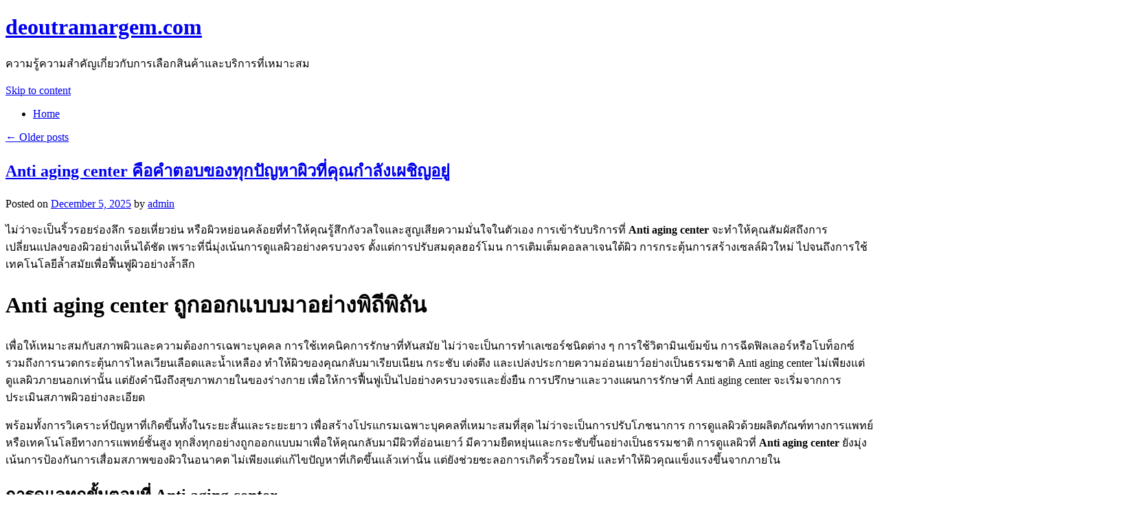

--- FILE ---
content_type: text/html; charset=UTF-8
request_url: http://www.deoutramargem.com/
body_size: 223810
content:
<!DOCTYPE html>
<html lang="en-US">
<head>
<meta charset="UTF-8" />
<title>deoutramargem.com | ความรู้ความสำคัญเกี่ยวกับการเลือกสินค้าและบริการที่เหมาะสม</title>
<link rel="profile" href="http://gmpg.org/xfn/11" />
<link rel="stylesheet" type="text/css" media="all" href="https://www.deoutramargem.com/wp-content/themes/twentyten/style.css" />
<link rel="pingback" href="https://www.deoutramargem.com/xmlrpc.php" />
<meta name='robots' content='max-image-preview:large' />
<link rel="alternate" type="application/rss+xml" title="deoutramargem.com &raquo; Feed" href="https://www.deoutramargem.com/feed/" />
<link rel="alternate" type="application/rss+xml" title="deoutramargem.com &raquo; Comments Feed" href="https://www.deoutramargem.com/comments/feed/" />
<script type="text/javascript">
window._wpemojiSettings = {"baseUrl":"https:\/\/s.w.org\/images\/core\/emoji\/14.0.0\/72x72\/","ext":".png","svgUrl":"https:\/\/s.w.org\/images\/core\/emoji\/14.0.0\/svg\/","svgExt":".svg","source":{"concatemoji":"https:\/\/www.deoutramargem.com\/wp-includes\/js\/wp-emoji-release.min.js?ver=6.3.7"}};
/*! This file is auto-generated */
!function(i,n){var o,s,e;function c(e){try{var t={supportTests:e,timestamp:(new Date).valueOf()};sessionStorage.setItem(o,JSON.stringify(t))}catch(e){}}function p(e,t,n){e.clearRect(0,0,e.canvas.width,e.canvas.height),e.fillText(t,0,0);var t=new Uint32Array(e.getImageData(0,0,e.canvas.width,e.canvas.height).data),r=(e.clearRect(0,0,e.canvas.width,e.canvas.height),e.fillText(n,0,0),new Uint32Array(e.getImageData(0,0,e.canvas.width,e.canvas.height).data));return t.every(function(e,t){return e===r[t]})}function u(e,t,n){switch(t){case"flag":return n(e,"\ud83c\udff3\ufe0f\u200d\u26a7\ufe0f","\ud83c\udff3\ufe0f\u200b\u26a7\ufe0f")?!1:!n(e,"\ud83c\uddfa\ud83c\uddf3","\ud83c\uddfa\u200b\ud83c\uddf3")&&!n(e,"\ud83c\udff4\udb40\udc67\udb40\udc62\udb40\udc65\udb40\udc6e\udb40\udc67\udb40\udc7f","\ud83c\udff4\u200b\udb40\udc67\u200b\udb40\udc62\u200b\udb40\udc65\u200b\udb40\udc6e\u200b\udb40\udc67\u200b\udb40\udc7f");case"emoji":return!n(e,"\ud83e\udef1\ud83c\udffb\u200d\ud83e\udef2\ud83c\udfff","\ud83e\udef1\ud83c\udffb\u200b\ud83e\udef2\ud83c\udfff")}return!1}function f(e,t,n){var r="undefined"!=typeof WorkerGlobalScope&&self instanceof WorkerGlobalScope?new OffscreenCanvas(300,150):i.createElement("canvas"),a=r.getContext("2d",{willReadFrequently:!0}),o=(a.textBaseline="top",a.font="600 32px Arial",{});return e.forEach(function(e){o[e]=t(a,e,n)}),o}function t(e){var t=i.createElement("script");t.src=e,t.defer=!0,i.head.appendChild(t)}"undefined"!=typeof Promise&&(o="wpEmojiSettingsSupports",s=["flag","emoji"],n.supports={everything:!0,everythingExceptFlag:!0},e=new Promise(function(e){i.addEventListener("DOMContentLoaded",e,{once:!0})}),new Promise(function(t){var n=function(){try{var e=JSON.parse(sessionStorage.getItem(o));if("object"==typeof e&&"number"==typeof e.timestamp&&(new Date).valueOf()<e.timestamp+604800&&"object"==typeof e.supportTests)return e.supportTests}catch(e){}return null}();if(!n){if("undefined"!=typeof Worker&&"undefined"!=typeof OffscreenCanvas&&"undefined"!=typeof URL&&URL.createObjectURL&&"undefined"!=typeof Blob)try{var e="postMessage("+f.toString()+"("+[JSON.stringify(s),u.toString(),p.toString()].join(",")+"));",r=new Blob([e],{type:"text/javascript"}),a=new Worker(URL.createObjectURL(r),{name:"wpTestEmojiSupports"});return void(a.onmessage=function(e){c(n=e.data),a.terminate(),t(n)})}catch(e){}c(n=f(s,u,p))}t(n)}).then(function(e){for(var t in e)n.supports[t]=e[t],n.supports.everything=n.supports.everything&&n.supports[t],"flag"!==t&&(n.supports.everythingExceptFlag=n.supports.everythingExceptFlag&&n.supports[t]);n.supports.everythingExceptFlag=n.supports.everythingExceptFlag&&!n.supports.flag,n.DOMReady=!1,n.readyCallback=function(){n.DOMReady=!0}}).then(function(){return e}).then(function(){var e;n.supports.everything||(n.readyCallback(),(e=n.source||{}).concatemoji?t(e.concatemoji):e.wpemoji&&e.twemoji&&(t(e.twemoji),t(e.wpemoji)))}))}((window,document),window._wpemojiSettings);
</script>
<style type="text/css">
img.wp-smiley,
img.emoji {
	display: inline !important;
	border: none !important;
	box-shadow: none !important;
	height: 1em !important;
	width: 1em !important;
	margin: 0 0.07em !important;
	vertical-align: -0.1em !important;
	background: none !important;
	padding: 0 !important;
}
</style>
	<link rel='stylesheet' id='wp-block-library-css' href='https://www.deoutramargem.com/wp-includes/css/dist/block-library/style.min.css?ver=6.3.7' type='text/css' media='all' />
<style id='classic-theme-styles-inline-css' type='text/css'>
/*! This file is auto-generated */
.wp-block-button__link{color:#fff;background-color:#32373c;border-radius:9999px;box-shadow:none;text-decoration:none;padding:calc(.667em + 2px) calc(1.333em + 2px);font-size:1.125em}.wp-block-file__button{background:#32373c;color:#fff;text-decoration:none}
</style>
<style id='global-styles-inline-css' type='text/css'>
body{--wp--preset--color--black: #000000;--wp--preset--color--cyan-bluish-gray: #abb8c3;--wp--preset--color--white: #ffffff;--wp--preset--color--pale-pink: #f78da7;--wp--preset--color--vivid-red: #cf2e2e;--wp--preset--color--luminous-vivid-orange: #ff6900;--wp--preset--color--luminous-vivid-amber: #fcb900;--wp--preset--color--light-green-cyan: #7bdcb5;--wp--preset--color--vivid-green-cyan: #00d084;--wp--preset--color--pale-cyan-blue: #8ed1fc;--wp--preset--color--vivid-cyan-blue: #0693e3;--wp--preset--color--vivid-purple: #9b51e0;--wp--preset--gradient--vivid-cyan-blue-to-vivid-purple: linear-gradient(135deg,rgba(6,147,227,1) 0%,rgb(155,81,224) 100%);--wp--preset--gradient--light-green-cyan-to-vivid-green-cyan: linear-gradient(135deg,rgb(122,220,180) 0%,rgb(0,208,130) 100%);--wp--preset--gradient--luminous-vivid-amber-to-luminous-vivid-orange: linear-gradient(135deg,rgba(252,185,0,1) 0%,rgba(255,105,0,1) 100%);--wp--preset--gradient--luminous-vivid-orange-to-vivid-red: linear-gradient(135deg,rgba(255,105,0,1) 0%,rgb(207,46,46) 100%);--wp--preset--gradient--very-light-gray-to-cyan-bluish-gray: linear-gradient(135deg,rgb(238,238,238) 0%,rgb(169,184,195) 100%);--wp--preset--gradient--cool-to-warm-spectrum: linear-gradient(135deg,rgb(74,234,220) 0%,rgb(151,120,209) 20%,rgb(207,42,186) 40%,rgb(238,44,130) 60%,rgb(251,105,98) 80%,rgb(254,248,76) 100%);--wp--preset--gradient--blush-light-purple: linear-gradient(135deg,rgb(255,206,236) 0%,rgb(152,150,240) 100%);--wp--preset--gradient--blush-bordeaux: linear-gradient(135deg,rgb(254,205,165) 0%,rgb(254,45,45) 50%,rgb(107,0,62) 100%);--wp--preset--gradient--luminous-dusk: linear-gradient(135deg,rgb(255,203,112) 0%,rgb(199,81,192) 50%,rgb(65,88,208) 100%);--wp--preset--gradient--pale-ocean: linear-gradient(135deg,rgb(255,245,203) 0%,rgb(182,227,212) 50%,rgb(51,167,181) 100%);--wp--preset--gradient--electric-grass: linear-gradient(135deg,rgb(202,248,128) 0%,rgb(113,206,126) 100%);--wp--preset--gradient--midnight: linear-gradient(135deg,rgb(2,3,129) 0%,rgb(40,116,252) 100%);--wp--preset--font-size--small: 13px;--wp--preset--font-size--medium: 20px;--wp--preset--font-size--large: 36px;--wp--preset--font-size--x-large: 42px;--wp--preset--spacing--20: 0.44rem;--wp--preset--spacing--30: 0.67rem;--wp--preset--spacing--40: 1rem;--wp--preset--spacing--50: 1.5rem;--wp--preset--spacing--60: 2.25rem;--wp--preset--spacing--70: 3.38rem;--wp--preset--spacing--80: 5.06rem;--wp--preset--shadow--natural: 6px 6px 9px rgba(0, 0, 0, 0.2);--wp--preset--shadow--deep: 12px 12px 50px rgba(0, 0, 0, 0.4);--wp--preset--shadow--sharp: 6px 6px 0px rgba(0, 0, 0, 0.2);--wp--preset--shadow--outlined: 6px 6px 0px -3px rgba(255, 255, 255, 1), 6px 6px rgba(0, 0, 0, 1);--wp--preset--shadow--crisp: 6px 6px 0px rgba(0, 0, 0, 1);}:where(.is-layout-flex){gap: 0.5em;}:where(.is-layout-grid){gap: 0.5em;}body .is-layout-flow > .alignleft{float: left;margin-inline-start: 0;margin-inline-end: 2em;}body .is-layout-flow > .alignright{float: right;margin-inline-start: 2em;margin-inline-end: 0;}body .is-layout-flow > .aligncenter{margin-left: auto !important;margin-right: auto !important;}body .is-layout-constrained > .alignleft{float: left;margin-inline-start: 0;margin-inline-end: 2em;}body .is-layout-constrained > .alignright{float: right;margin-inline-start: 2em;margin-inline-end: 0;}body .is-layout-constrained > .aligncenter{margin-left: auto !important;margin-right: auto !important;}body .is-layout-constrained > :where(:not(.alignleft):not(.alignright):not(.alignfull)){max-width: var(--wp--style--global--content-size);margin-left: auto !important;margin-right: auto !important;}body .is-layout-constrained > .alignwide{max-width: var(--wp--style--global--wide-size);}body .is-layout-flex{display: flex;}body .is-layout-flex{flex-wrap: wrap;align-items: center;}body .is-layout-flex > *{margin: 0;}body .is-layout-grid{display: grid;}body .is-layout-grid > *{margin: 0;}:where(.wp-block-columns.is-layout-flex){gap: 2em;}:where(.wp-block-columns.is-layout-grid){gap: 2em;}:where(.wp-block-post-template.is-layout-flex){gap: 1.25em;}:where(.wp-block-post-template.is-layout-grid){gap: 1.25em;}.has-black-color{color: var(--wp--preset--color--black) !important;}.has-cyan-bluish-gray-color{color: var(--wp--preset--color--cyan-bluish-gray) !important;}.has-white-color{color: var(--wp--preset--color--white) !important;}.has-pale-pink-color{color: var(--wp--preset--color--pale-pink) !important;}.has-vivid-red-color{color: var(--wp--preset--color--vivid-red) !important;}.has-luminous-vivid-orange-color{color: var(--wp--preset--color--luminous-vivid-orange) !important;}.has-luminous-vivid-amber-color{color: var(--wp--preset--color--luminous-vivid-amber) !important;}.has-light-green-cyan-color{color: var(--wp--preset--color--light-green-cyan) !important;}.has-vivid-green-cyan-color{color: var(--wp--preset--color--vivid-green-cyan) !important;}.has-pale-cyan-blue-color{color: var(--wp--preset--color--pale-cyan-blue) !important;}.has-vivid-cyan-blue-color{color: var(--wp--preset--color--vivid-cyan-blue) !important;}.has-vivid-purple-color{color: var(--wp--preset--color--vivid-purple) !important;}.has-black-background-color{background-color: var(--wp--preset--color--black) !important;}.has-cyan-bluish-gray-background-color{background-color: var(--wp--preset--color--cyan-bluish-gray) !important;}.has-white-background-color{background-color: var(--wp--preset--color--white) !important;}.has-pale-pink-background-color{background-color: var(--wp--preset--color--pale-pink) !important;}.has-vivid-red-background-color{background-color: var(--wp--preset--color--vivid-red) !important;}.has-luminous-vivid-orange-background-color{background-color: var(--wp--preset--color--luminous-vivid-orange) !important;}.has-luminous-vivid-amber-background-color{background-color: var(--wp--preset--color--luminous-vivid-amber) !important;}.has-light-green-cyan-background-color{background-color: var(--wp--preset--color--light-green-cyan) !important;}.has-vivid-green-cyan-background-color{background-color: var(--wp--preset--color--vivid-green-cyan) !important;}.has-pale-cyan-blue-background-color{background-color: var(--wp--preset--color--pale-cyan-blue) !important;}.has-vivid-cyan-blue-background-color{background-color: var(--wp--preset--color--vivid-cyan-blue) !important;}.has-vivid-purple-background-color{background-color: var(--wp--preset--color--vivid-purple) !important;}.has-black-border-color{border-color: var(--wp--preset--color--black) !important;}.has-cyan-bluish-gray-border-color{border-color: var(--wp--preset--color--cyan-bluish-gray) !important;}.has-white-border-color{border-color: var(--wp--preset--color--white) !important;}.has-pale-pink-border-color{border-color: var(--wp--preset--color--pale-pink) !important;}.has-vivid-red-border-color{border-color: var(--wp--preset--color--vivid-red) !important;}.has-luminous-vivid-orange-border-color{border-color: var(--wp--preset--color--luminous-vivid-orange) !important;}.has-luminous-vivid-amber-border-color{border-color: var(--wp--preset--color--luminous-vivid-amber) !important;}.has-light-green-cyan-border-color{border-color: var(--wp--preset--color--light-green-cyan) !important;}.has-vivid-green-cyan-border-color{border-color: var(--wp--preset--color--vivid-green-cyan) !important;}.has-pale-cyan-blue-border-color{border-color: var(--wp--preset--color--pale-cyan-blue) !important;}.has-vivid-cyan-blue-border-color{border-color: var(--wp--preset--color--vivid-cyan-blue) !important;}.has-vivid-purple-border-color{border-color: var(--wp--preset--color--vivid-purple) !important;}.has-vivid-cyan-blue-to-vivid-purple-gradient-background{background: var(--wp--preset--gradient--vivid-cyan-blue-to-vivid-purple) !important;}.has-light-green-cyan-to-vivid-green-cyan-gradient-background{background: var(--wp--preset--gradient--light-green-cyan-to-vivid-green-cyan) !important;}.has-luminous-vivid-amber-to-luminous-vivid-orange-gradient-background{background: var(--wp--preset--gradient--luminous-vivid-amber-to-luminous-vivid-orange) !important;}.has-luminous-vivid-orange-to-vivid-red-gradient-background{background: var(--wp--preset--gradient--luminous-vivid-orange-to-vivid-red) !important;}.has-very-light-gray-to-cyan-bluish-gray-gradient-background{background: var(--wp--preset--gradient--very-light-gray-to-cyan-bluish-gray) !important;}.has-cool-to-warm-spectrum-gradient-background{background: var(--wp--preset--gradient--cool-to-warm-spectrum) !important;}.has-blush-light-purple-gradient-background{background: var(--wp--preset--gradient--blush-light-purple) !important;}.has-blush-bordeaux-gradient-background{background: var(--wp--preset--gradient--blush-bordeaux) !important;}.has-luminous-dusk-gradient-background{background: var(--wp--preset--gradient--luminous-dusk) !important;}.has-pale-ocean-gradient-background{background: var(--wp--preset--gradient--pale-ocean) !important;}.has-electric-grass-gradient-background{background: var(--wp--preset--gradient--electric-grass) !important;}.has-midnight-gradient-background{background: var(--wp--preset--gradient--midnight) !important;}.has-small-font-size{font-size: var(--wp--preset--font-size--small) !important;}.has-medium-font-size{font-size: var(--wp--preset--font-size--medium) !important;}.has-large-font-size{font-size: var(--wp--preset--font-size--large) !important;}.has-x-large-font-size{font-size: var(--wp--preset--font-size--x-large) !important;}
.wp-block-navigation a:where(:not(.wp-element-button)){color: inherit;}
:where(.wp-block-post-template.is-layout-flex){gap: 1.25em;}:where(.wp-block-post-template.is-layout-grid){gap: 1.25em;}
:where(.wp-block-columns.is-layout-flex){gap: 2em;}:where(.wp-block-columns.is-layout-grid){gap: 2em;}
.wp-block-pullquote{font-size: 1.5em;line-height: 1.6;}
</style>
<link rel="https://api.w.org/" href="https://www.deoutramargem.com/wp-json/" /><link rel="EditURI" type="application/rsd+xml" title="RSD" href="https://www.deoutramargem.com/xmlrpc.php?rsd" />
<meta name="generator" content="WordPress 6.3.7" />
</head>

<body class="home blog">
<div id="wrapper" class="hfeed">
	<div id="header">
		<div id="masthead">
			<div id="branding" role="banner">
								<h1 id="site-title">
					<span>
						<a href="https://www.deoutramargem.com/" title="deoutramargem.com" rel="home">deoutramargem.com</a>
					</span>
				</h1>
				<div id="site-description">ความรู้ความสำคัญเกี่ยวกับการเลือกสินค้าและบริการที่เหมาะสม</div>

										<img src="https://www.deoutramargem.com/wp-content/themes/twentyten/images/headers/path.jpg" width="940" height="198" alt="" />
								</div><!-- #branding -->

			<div id="access" role="navigation">
			  				<div class="skip-link screen-reader-text"><a href="#content" title="Skip to content">Skip to content</a></div>
								<div class="menu"><ul>
<li class="current_page_item"><a href="https://www.deoutramargem.com/">Home</a></li></ul></div>
			</div><!-- #access -->
		</div><!-- #masthead -->
	</div><!-- #header -->

	<div id="main">

		<div id="container">
			<div id="content" role="main">

			
	<div id="nav-above" class="navigation">
		<div class="nav-previous"><a href="https://www.deoutramargem.com/page/2/" ><span class="meta-nav">&larr;</span> Older posts</a></div>
		<div class="nav-next"></div>
	</div><!-- #nav-above -->




			<div id="post-1379" class="post-1379 post type-post status-publish format-standard hentry category-131">
			<h2 class="entry-title"><a href="https://www.deoutramargem.com/anti-aging-center-%e0%b8%84%e0%b8%b7%e0%b8%ad%e0%b8%84%e0%b8%b3%e0%b8%95%e0%b8%ad%e0%b8%9a%e0%b8%82%e0%b8%ad%e0%b8%87%e0%b8%97%e0%b8%b8%e0%b8%81%e0%b8%9b%e0%b8%b1%e0%b8%8d%e0%b8%ab%e0%b8%b2%e0%b8%9c/" title="Permalink to Anti aging center คือคำตอบของทุกปัญหาผิวที่คุณกำลังเผชิญอยู่" rel="bookmark">Anti aging center คือคำตอบของทุกปัญหาผิวที่คุณกำลังเผชิญอยู่</a></h2>

			<div class="entry-meta">
				<span class="meta-prep meta-prep-author">Posted on</span> <a href="https://www.deoutramargem.com/anti-aging-center-%e0%b8%84%e0%b8%b7%e0%b8%ad%e0%b8%84%e0%b8%b3%e0%b8%95%e0%b8%ad%e0%b8%9a%e0%b8%82%e0%b8%ad%e0%b8%87%e0%b8%97%e0%b8%b8%e0%b8%81%e0%b8%9b%e0%b8%b1%e0%b8%8d%e0%b8%ab%e0%b8%b2%e0%b8%9c/" title="12:14 pm" rel="bookmark"><span class="entry-date">December 5, 2025</span></a> <span class="meta-sep">by</span> <span class="author vcard"><a class="url fn n" href="https://www.deoutramargem.com/author/admin/" title="View all posts by admin">admin</a></span>			</div><!-- .entry-meta -->

				<div class="entry-content">
				
<p>ไม่ว่าจะเป็นริ้วรอยร่องลึก รอยเหี่ยวย่น หรือผิวหย่อนคล้อยที่ทำให้คุณรู้สึกกังวลใจและสูญเสียความมั่นใจในตัวเอง การเข้ารับบริการที่ <strong>Anti aging center</strong> จะทำให้คุณสัมผัสถึงการเปลี่ยนแปลงของผิวอย่างเห็นได้ชัด เพราะที่นี่มุ่งเน้นการดูแลผิวอย่างครบวงจร ตั้งแต่การปรับสมดุลฮอร์โมน การเติมเต็มคอลลาเจนใต้ผิว การกระตุ้นการสร้างเซลล์ผิวใหม่ ไปจนถึงการใช้เทคโนโลยีล้ำสมัยเพื่อฟื้นฟูผิวอย่างล้ำลึก</p>



<h1 class="wp-block-heading">Anti aging center ถูกออกแบบมาอย่างพิถีพิถัน</h1>



<p>เพื่อให้เหมาะสมกับสภาพผิวและความต้องการเฉพาะบุคคล การใช้เทคนิคการรักษาที่ทันสมัย ไม่ว่าจะเป็นการทำเลเซอร์ชนิดต่าง ๆ การใช้วิตามินเข้มข้น การฉีดฟิลเลอร์หรือโบท็อกซ์ รวมถึงการนวดกระตุ้นการไหลเวียนเลือดและน้ำเหลือง ทำให้ผิวของคุณกลับมาเรียบเนียน กระชับ เต่งตึง และเปล่งประกายความอ่อนเยาว์อย่างเป็นธรรมชาติ Anti aging center ไม่เพียงแต่ดูแลผิวภายนอกเท่านั้น แต่ยังคำนึงถึงสุขภาพภายในของร่างกาย เพื่อให้การฟื้นฟูเป็นไปอย่างครบวงจรและยั่งยืน การปรึกษาและวางแผนการรักษาที่ Anti aging center จะเริ่มจากการประเมินสภาพผิวอย่างละเอียด</p>



<p>พร้อมทั้งการวิเคราะห์ปัญหาที่เกิดขึ้นทั้งในระยะสั้นและระยะยาว เพื่อสร้างโปรแกรมเฉพาะบุคคลที่เหมาะสมที่สุด ไม่ว่าจะเป็นการปรับโภชนาการ การดูแลผิวด้วยผลิตภัณฑ์ทางการแพทย์ หรือเทคโนโลยีทางการแพทย์ชั้นสูง ทุกสิ่งทุกอย่างถูกออกแบบมาเพื่อให้คุณกลับมามีผิวที่อ่อนเยาว์ มีความยืดหยุ่นและกระชับขึ้นอย่างเป็นธรรมชาติ การดูแลผิวที่ <strong>Anti aging center</strong> ยังมุ่งเน้นการป้องกันการเสื่อมสภาพของผิวในอนาคต ไม่เพียงแต่แก้ไขปัญหาที่เกิดขึ้นแล้วเท่านั้น แต่ยังช่วยชะลอการเกิดริ้วรอยใหม่ และทำให้ผิวคุณแข็งแรงขึ้นจากภายใน</p>



<h2 class="wp-block-heading">การดูแลทุกขั้นตอนที่ Anti aging center</h2>



<p>จะทำให้คุณรู้สึกมั่นใจขึ้นทุกครั้งที่มองกระจก ผิวของคุณจะสวยใส เปล่งปลั่ง ริ้วรอยดูจางลง รูขุมขนกระชับ และสีผิวสม่ำเสมอ การเข้ารับบริการที่ Anti aging center เป็นมากกว่าการปรับปรุงผิว แต่มันคือการลงทุนในความมั่นใจและคุณภาพชีวิตที่ดีกว่า เพราะเมื่อผิวของคุณสุขภาพดีและอ่อนเยาว์ขึ้น ความรู้สึกของคุณก็สดชื่นขึ้นตามไปด้วย คุณจะสามารถเผชิญกับทุกวันด้วยความมั่นใจ ผ่อนคลาย และมีรอยยิ้มที่สดใส Anti aging center จึงเป็นสถานที่ที่เหมาะสำหรับทุกคนที่ต้องการย้อนเวลาให้กับผิว ปรับสมดุลและฟื้นฟูความอ่อนเยาว์อย่างครบวงจร</p>



<p>พร้อมให้คุณสัมผัสประสบการณ์การดูแลผิวที่เป็นมืออาชีพและปลอดภัยที่สุด ทำให้ผิวของคุณกลับมาเปล่งประกายออร่าอีกครั้ง โดยไม่ต้องพึ่งพาการแต่งหน้าใด ๆ มากเกินไป ผิวของคุณจะสวยและอ่อนเยาว์อย่างเป็นธรรมชาติ ทุกบริการ ทุกขั้นตอน และทุกการดูแลที่ <strong>Anti aging center</strong> ถูกสร้างขึ้นเพื่อให้คุณมีผิวที่ดีที่สุดในชีวิตของคุณ และเพื่อให้คุณได้สัมผัสถึงความแตกต่างที่ชัดเจนตั้งแต่ครั้งแรกที่เข้ามาเยือน Anti aging center</p>



<p>ไม่ว่าจะเป็นการลดเลือนริ้วรอย รักษารูขุมขน หรือปรับสีผิวให้สม่ำเสมอ Anti aging center สามารถตอบโจทย์ทุกความต้องการด้านความงามและสุขภาพผิวได้อย่างครบวงจร การเข้ารับบริการที่นี่ไม่เพียงแค่การทำให้ผิวสวย แต่ยังเป็นการมอบความรู้ ความเข้าใจ และเครื่องมือในการดูแลตัวเองอย่างยั่งยืน ทำให้ <strong>Anti aging center</strong> กลายเป็นทางเลือกที่ผู้ที่รักและใส่ใจตัวเองไม่ควรมองข้ามเลยทีเดียว<br><br>รายละเอียดเพิ่มเติม: <strong><a href="https://www.klairemedicalcenter.com/blog/6989/เวชศาสตร์ชะลอวัย-anti-aging-medicine">https://www.klairemedicalcenter.com/blog/6989/เวชศาสตร์ชะลอวัย-anti-aging-medicine</a></strong></p>
							</div><!-- .entry-content -->
	
			<div class="entry-utility">
									<span class="cat-links">
						<span class="entry-utility-prep entry-utility-prep-cat-links">Posted in</span> <a href="https://www.deoutramargem.com/category/%e0%b8%84%e0%b8%a7%e0%b8%b2%e0%b8%a1%e0%b8%aa%e0%b8%a7%e0%b8%a2%e0%b8%84%e0%b8%a7%e0%b8%b2%e0%b8%a1%e0%b8%87%e0%b8%b2%e0%b8%a1/" rel="category tag">ความสวยความงาม</a>					</span>
					<span class="meta-sep">|</span>
												<span class="comments-link"><span>Comments Off<span class="screen-reader-text"> on Anti aging center คือคำตอบของทุกปัญหาผิวที่คุณกำลังเผชิญอยู่</span></span></span>
							</div><!-- .entry-utility -->
		</div><!-- #post-## -->

		
	


			<div id="post-1375" class="post-1375 post type-post status-publish format-standard hentry category-7">
			<h2 class="entry-title"><a href="https://www.deoutramargem.com/centrifugal-pumps-%e0%b8%88%e0%b8%b6%e0%b8%87%e0%b8%81%e0%b8%a5%e0%b8%b2%e0%b8%a2%e0%b9%80%e0%b8%9b%e0%b9%87%e0%b8%99%e0%b8%ad%e0%b8%87%e0%b8%84%e0%b9%8c%e0%b8%9b%e0%b8%a3%e0%b8%b0%e0%b8%81%e0%b8%ad/" title="Permalink to Centrifugal pumps จึงกลายเป็นองค์ประกอบสำคัญ" rel="bookmark">Centrifugal pumps จึงกลายเป็นองค์ประกอบสำคัญ</a></h2>

			<div class="entry-meta">
				<span class="meta-prep meta-prep-author">Posted on</span> <a href="https://www.deoutramargem.com/centrifugal-pumps-%e0%b8%88%e0%b8%b6%e0%b8%87%e0%b8%81%e0%b8%a5%e0%b8%b2%e0%b8%a2%e0%b9%80%e0%b8%9b%e0%b9%87%e0%b8%99%e0%b8%ad%e0%b8%87%e0%b8%84%e0%b9%8c%e0%b8%9b%e0%b8%a3%e0%b8%b0%e0%b8%81%e0%b8%ad/" title="4:02 pm" rel="bookmark"><span class="entry-date">November 5, 2025</span></a> <span class="meta-sep">by</span> <span class="author vcard"><a class="url fn n" href="https://www.deoutramargem.com/author/admin/" title="View all posts by admin">admin</a></span>			</div><!-- .entry-meta -->

				<div class="entry-content">
				
<p>ระบบที่เป็นมิตรต่อสิ่งแวดล้อม ทั้งในโครงการจัดการน้ำ การผลิตพลังงานหมุนเวียน หรือการแปรรูปวัสดุที่ต้องอาศัย</p>



<p>การหมุนเวียนของของเหลวอย่างต่อเนื่อง การปรับปรุงประสิทธิภาพของ <strong>Centrifugal pumps</strong> จึงไม่เพียงช่วยเพิ่มกำไรให้กับองค์กรเท่านั้น แต่ยังช่วยสร้างอนาคตที่สมดุลระหว่างเทคโนโลยีและธรรมชาติอย่างแท้จริง</p>



<h1 class="wp-block-heading">ในระดับการใช้งานภาคสนาม Centrifugal pumps</h1>



<p>ยังพิสูจน์ให้เห็นถึงความทนทานแม้ในสภาวะที่โหดร้ายที่สุด เช่น ในพื้นที่ที่มีอุณหภูมิสูงมาก มีฝุ่น ความชื้น หรือแม้กระทั่งสารเคมีที่มีฤทธิ์กัดกร่อนสูง ปั๊มยังสามารถทำงานได้อย่างต่อเนื่องโดยไม่ลดทอนประสิทธิภาพ และในบางกรณี Centrifugal pumps ยังถูกออกแบบให้สามารถทำงานใต้น้ำหรือในพื้นที่จำกัดได้โดยไม่จำเป็นต้องใช้พื้นที่ติดตั้งขนาดใหญ่ ความยืดหยุ่นนี้เองที่ทำให้วิศวกรทั่วโลกไว้วางใจเลือกใช้ในโครงการทุกขนาด ตั้งแต่ระบบสูบน้ำในอาคารสูง ไปจนถึงสถานีสูบน้ำขนาดใหญ่ระดับอุตสาหกรรม</p>



<p><strong>Centrifugal pumps</strong> ยังมีความสำคัญในระบบพลังงาน เช่น โรงไฟฟ้า โรงกลั่นน้ำมัน หรือสถานีขนส่งของเหลวต่าง ๆ เพราะสามารถรักษาการไหลของสารหล่อเย็น น้ำ หรือของเหลวเคมีได้อย่างแม่นยำ ซึ่งหากเกิดการหยุดชะงักเพียงเล็กน้อย ก็อาจสร้างความเสียหายมหาศาลต่อกระบวนการผลิตได้ ปั๊มชนิดนี้จึงมักถูกติดตั้งร่วมกับระบบสำรอง (redundant system) เพื่อให้มั่นใจได้ว่าการทำงานจะไม่สะดุดแม้ในกรณีที่อุปกรณ์ตัวใดตัวหนึ่งหยุดทำงาน และนี่คือเหตุผลว่าทำไม Centrifugal pumps จึงถูกจัดอยู่ในกลุ่ม “critical equipment” ของโรงงานขนาดใหญ่ทั่วโลก</p>



<h2 class="wp-block-heading">ในด้านการบำรุงรักษา Centrifugal pumps มีข้อได้เปรียบอย่างชัดเจน</h2>



<p>เพราะโครงสร้างไม่ซับซ้อนและสามารถถอดประกอบได้ง่าย ช่างเทคนิคสามารถทำการตรวจเช็กซีล แบริ่ง หรือใบพัดได้โดยไม่ต้องใช้เครื่องมือพิเศษมากนัก ซึ่งช่วยประหยัดเวลาและลดค่าใช้จ่ายในการซ่อมบำรุง การบำรุงรักษาเชิงป้องกัน (preventive maintenance) ก็สามารถทำได้อย่างมีระบบ โดยใช้เซนเซอร์ตรวจจับแรงสั่นสะเทือนหรืออุณหภูมิเพื่อคาดการณ์การสึกหรอล่วงหน้า ทำให้สามารถแก้ไขปัญหาก่อนที่จะเกิดความเสียหายใหญ่</p>



<p>ในแง่ของการออกแบบ <strong>Centrifugal pumps</strong> ยุคใหม่ยังเน้นความสวยงาม ควบคู่ไปกับความเรียบง่ายและประสิทธิภาพสูง บางรุ่นมีการออกแบบให้มีน้ำหนักเบาเพื่อลดภาระในการติดตั้งและขนย้าย อีกทั้งยังมีการปรับปรุงรูปแบบของใบพัดให้ลดเสียงรบกวนและแรงสั่นสะเทือนขณะทำงาน ซึ่งช่วยให้สามารถใช้งานได้แม้ในพื้นที่ที่ต้องการความเงียบ เช่น อาคารสำนักงานหรือโรงพยาบาล การพัฒนาเหล่านี้แสดงให้เห็นถึงความตั้งใจของผู้ผลิตที่ไม่หยุดนิ่งในการสร้างสรรค์ Centrifugal pumps ให้เป็นมากกว่าปั๊ม แต่เป็นเทคโนโลยีแห่งความสมบูรณ์แบบในทุกมิติ<br><br>รายละเอียดเพิ่มเติม: <strong><a href="https://www.teralthai.com/en/centrifugal-pump-lp-en/">https://www.teralthai.com/en/centrifugal-pump-lp-en/</a></strong></p>
							</div><!-- .entry-content -->
	
			<div class="entry-utility">
									<span class="cat-links">
						<span class="entry-utility-prep entry-utility-prep-cat-links">Posted in</span> <a href="https://www.deoutramargem.com/category/%e0%b8%aa%e0%b8%b4%e0%b8%99%e0%b8%84%e0%b9%89%e0%b8%b2/" rel="category tag">สินค้า</a>					</span>
					<span class="meta-sep">|</span>
												<span class="comments-link"><span>Comments Off<span class="screen-reader-text"> on Centrifugal pumps จึงกลายเป็นองค์ประกอบสำคัญ</span></span></span>
							</div><!-- .entry-utility -->
		</div><!-- #post-## -->

		
	


			<div id="post-1373" class="post-1373 post type-post status-publish format-standard hentry category-7">
			<h2 class="entry-title"><a href="https://www.deoutramargem.com/polypropylene-cutting-board-%e0%b9%81%e0%b8%97%e0%b8%99%e0%b9%80%e0%b8%82%e0%b8%b5%e0%b8%a2%e0%b8%87%e0%b9%84%e0%b8%a1%e0%b9%89%e0%b8%ab%e0%b8%a3%e0%b8%b7%e0%b8%ad%e0%b9%80%e0%b8%82%e0%b8%b5%e0%b8%a2/" title="Permalink to Polypropylene Cutting Board แทนเขียงไม้หรือเขียงพลาสติกทั่วไป" rel="bookmark">Polypropylene Cutting Board แทนเขียงไม้หรือเขียงพลาสติกทั่วไป</a></h2>

			<div class="entry-meta">
				<span class="meta-prep meta-prep-author">Posted on</span> <a href="https://www.deoutramargem.com/polypropylene-cutting-board-%e0%b9%81%e0%b8%97%e0%b8%99%e0%b9%80%e0%b8%82%e0%b8%b5%e0%b8%a2%e0%b8%87%e0%b9%84%e0%b8%a1%e0%b9%89%e0%b8%ab%e0%b8%a3%e0%b8%b7%e0%b8%ad%e0%b9%80%e0%b8%82%e0%b8%b5%e0%b8%a2/" title="2:54 pm" rel="bookmark"><span class="entry-date">October 19, 2025</span></a> <span class="meta-sep">by</span> <span class="author vcard"><a class="url fn n" href="https://www.deoutramargem.com/author/admin/" title="View all posts by admin">admin</a></span>			</div><!-- .entry-meta -->

				<div class="entry-content">
				
<p>เขียงเป็นอุปกรณ์คู่ครัวที่อยู่กับเรามาอย่างยาวนาน Polypropylene cutting board และเมื่อพูดถึงเขียง หลายคนก็มักจะคุ้นเคยกับเขียงไม้หรือเขียงพลาสติกทั่วไปที่มีขายตามท้องตลาด แต่ในปัจจุบันมีวัสดุสมัยใหม่ที่ถูกออกแบบมาเพื่อตอบโจทย์ทั้งความทนทาน ความปลอดภัยต่อสุขภาพ และการใช้งานที่ง่ายขึ้น วัสดุนั้นก็คือ Polypropylene หรือที่เรียกกันสั้นๆ ว่า PP ซึ่งได้ถูกนำมาผลิตเป็น Polypropylene cutting board ที่กำลังได้รับความนิยมมากขึ้นเรื่อยๆ</p>



<p>ในหลายประเทศรวมถึงประเทศไทย <strong><a href="http://www.pekindustry.co.th/viewproducts.php?id=1">Polypropylene cutting board</a></strong> เหตุผลหลักที่ทำให้เขียงชนิดนี้น่าสนใจกว่าการใช้เขียงไม้หรือเขียงพลาสติกทั่วไปก็คือคุณสมบัติที่เหนือกว่าในหลายๆ ด้าน ทั้งด้านความปลอดภัยต่ออาหาร ความแข็งแรง และการดูแลรักษาที่ง่ายกว่าเดิม Polypropylene cutting board เป็นพลาสติกคุณภาพสูงที่มีคุณสมบัติเด่นเรื่องความทนต่อแรงกระแทกและแรงกด จึงทำให้เขียง PP ไม่แตกหักง่ายเมื่อโดนแรงมีดบ่อยๆ ในขณะหั่นอาหาร</p>



<h1 class="wp-block-heading">เขียง Polypropylene ยังมีให้เลือกหลายขนาดและหลายสี</h1>



<p>นอกจากนี้ยังทนต่อความร้อนในระดับหนึ่งและไม่ดูดซับน้ำ ซึ่งแตกต่างจากเขียงไม้ที่มีรูพรุนและซึมน้ำได้ง่ายจนเป็นแหล่งสะสมของเชื้อแบคทีเรียและเชื้อราหากไม่ดูแลอย่างถูกวิธี การที่ <strong>Polypropylene cutting board</strong> ไม่ดูดซับน้ำยังช่วยลดปัญหากลิ่นอับและคราบฝังลึก ทำให้เหมาะสำหรับการเตรียมอาหารสด เช่น เนื้อสัตว์ ปลา หรือผักผลไม้ โดยไม่ต้องกังวลเรื่องความสะอาดมากเหมือนเขียงไม้อีกหนึ่งข้อได้เปรียบคือเขียง Polypropylene cutting board สามารถทำความสะอาดได้ง่ายมาก เพียงล้างด้วยน้ำสบู่อุ่นและฟองน้ำ หรือแม้แต่การนำเข้าเครื่องล้างจานก็สามารถทำได้</p>



<figure class="wp-block-image size-full"><a href="http://www.thomhesslaw.com/wp-content/uploads/2025/10/image.png"><img decoding="async" src="http://www.thomhesslaw.com/wp-content/uploads/2025/10/image.png" alt="Polypropylene cutting board" class="wp-image-699"/></a></figure>



<p>โดยไม่ทำให้เขียงบิดงอต่างจากเขียงพลาสติกทั่วไปที่อาจเสื่อมสภาพเร็วเมื่อโดนความร้อนซ้ำๆ การที่เขียง PP ทนต่อสารเคมีในระดับหนึ่งก็ช่วยให้สามารถใช้น้ำยาฆ่าเชื้ออ่อนๆ ทำความสะอาดได้อย่างปลอดภัย Polypropylene cutting board โดยไม่ทำให้พื้นผิวเสียหาย อีกทั้งยังมีน้ำหนักพอเหมาะ ไม่หนักเกินไปเหมือนเขียงไม้ขนาดใหญ่ และไม่เบาจนลื่นไหลเหมือนเขียงพลาสติกบางชนิดในด้านความปลอดภัยต่อสุขภาพ Polypropylene cutting board ถือว่าเป็นวัสดุที่ปลอดภัยสำหรับใช้สัมผัสอาหาร (Food Grade) เพราะไม่มีสาร BPA และไม่มีสารพิษที่สามารถปนเปื้อนสู่อาหาร แม้ใช้เป็นเวลานาน</p>



<h2 class="wp-block-heading">Polypropylene Cutting Board จึงเป็นทางเลือกที่คุ้มค่ากว่าในระยะยาว</h2>



<p>พื้นผิวของเขียงชนิดนี้ยังมีความยืดหยุ่นในระดับที่ช่วยถนอมคมมีดมากกว่าเขียงแก้วหรือเขียงหิน ซึ่งแม้จะทำความสะอาดง่ายแต่ก็มีข้อเสียเรื่องการทำให้คมมีดสึกเร็วเกินไป <strong>polypropylene cutting board safe</strong> จึงเป็นทางเลือกที่ช่วยยืดอายุการใช้งานของมีดไปพร้อมกับรักษามาตรฐานความสะอาดของอาหารเมื่อเปรียบเทียบกับเขียงไม้ แม้เขียงไม้จะมีความสวยงามและกลิ่นหอมเฉพาะตัว แต่ก็ต้องการการดูแลที่ซับซ้อน เช่น ต้องตากให้แห้งสนิททุกครั้งหลังล้าง</p>



<p>และต้องใช้น้ำมันสำหรับเขียงไม้ทาบำรุงเป็นระยะเพื่อป้องกันการแตกร้าวและเชื้อรา ในขณะที่เขียง Polypropylene ไม่ต้องดูแลยุ่งยากแบบนั้น เพียงล้างและเช็ดให้แห้งก็พร้อมใช้งานต่อได้ทันที ส่วนเมื่อเปรียบเทียบกับเขียงพลาสติกทั่วไปที่มักทำจาก HDPE หรือวัสดุราคาถูกอื่นๆ Polypropylene cutting board จะมีความหนาแน่นสูงกว่า ทนทานต่อแรงกดและแรงตัดมากกว่า และไม่สึกกร่อนจนเป็นร่องลึกได้ง่าย ซึ่งร่องลึกเหล่านั้นมักเป็นแหล่งสะสมของเชื้อโรคและกลิ่นไม่พึงประสงค์</p>
							</div><!-- .entry-content -->
	
			<div class="entry-utility">
									<span class="cat-links">
						<span class="entry-utility-prep entry-utility-prep-cat-links">Posted in</span> <a href="https://www.deoutramargem.com/category/%e0%b8%aa%e0%b8%b4%e0%b8%99%e0%b8%84%e0%b9%89%e0%b8%b2/" rel="category tag">สินค้า</a>					</span>
					<span class="meta-sep">|</span>
												<span class="comments-link"><span>Comments Off<span class="screen-reader-text"> on Polypropylene Cutting Board แทนเขียงไม้หรือเขียงพลาสติกทั่วไป</span></span></span>
							</div><!-- .entry-utility -->
		</div><!-- #post-## -->

		
	


			<div id="post-1369" class="post-1369 post type-post status-publish format-standard hentry category-131">
			<h2 class="entry-title"><a href="https://www.deoutramargem.com/juvelook-%e0%b8%ab%e0%b8%99%e0%b9%89%e0%b8%b2%e0%b9%80%e0%b8%87%e0%b8%b2%e0%b9%83%e0%b8%aa-%e0%b8%84%e0%b8%b7%e0%b8%ad%e0%b8%ad%e0%b8%b0%e0%b9%84%e0%b8%a3-%e0%b8%97%e0%b8%b3%e0%b9%84%e0%b8%a1%e0%b8%96/" title="Permalink to Juvelook หน้าเงาใส คืออะไร ทำไมถึงฮิตในวงการความงามปี 2025" rel="bookmark">Juvelook หน้าเงาใส คืออะไร ทำไมถึงฮิตในวงการความงามปี 2025</a></h2>

			<div class="entry-meta">
				<span class="meta-prep meta-prep-author">Posted on</span> <a href="https://www.deoutramargem.com/juvelook-%e0%b8%ab%e0%b8%99%e0%b9%89%e0%b8%b2%e0%b9%80%e0%b8%87%e0%b8%b2%e0%b9%83%e0%b8%aa-%e0%b8%84%e0%b8%b7%e0%b8%ad%e0%b8%ad%e0%b8%b0%e0%b9%84%e0%b8%a3-%e0%b8%97%e0%b8%b3%e0%b9%84%e0%b8%a1%e0%b8%96/" title="12:11 pm" rel="bookmark"><span class="entry-date">September 15, 2025</span></a> <span class="meta-sep">by</span> <span class="author vcard"><a class="url fn n" href="https://www.deoutramargem.com/author/admin/" title="View all posts by admin">admin</a></span>			</div><!-- .entry-meta -->

				<div class="entry-content">
				
<p>Juvelook หน้าเงาใส คือหนึ่งในนวัตกรรมความงามที่มาแรงที่สุดแห่งปี 2025 ซึ่งกำลังเป็นที่พูดถึงอย่างกว้างขวางในวงการเสริมความงามและดูแลผิวพรรณทั่วโลก ด้วยความที่เป็นเทคโนโลยีใหม่ที่ถูกพัฒนาขึ้นมาเพื่อแก้ปัญหาผิวอย่างตรงจุดและปลอดภัย โดยเฉพาะในเรื่องการฟื้นฟูสภาพผิวให้แลดูอ่อนเยาว์ เรียบเนียน</p>



<p>และมีความเงาใสแบบสุขภาพดี Juvelook หน้าเงาใส ถือว่าเป็นการนำเอาแนวคิดของการดูแลผิวในเชิงลึกมาผสมผสานเข้ากับการรักษาด้วยสารที่ปลอดภัยต่อร่างกาย ทำให้ผลลัพธ์ที่ได้แตกต่างจากการดูแลผิวด้วยวิธีทั่วไปอย่างชัดเจน หลายคนจึงยกให้ Juvelook หน้าเงาใส เป็นนวัตกรรมที่สามารถสร้างมาตรฐานใหม่ของคำว่า “ผิวสวยใส” ที่แท้จริงสิ่งที่ทำให้ <strong><a href="http://doctorjclinic.com">Juvelook หน้าเงาใส</a></strong>กลายเป็นกระแสฮิตในปี 2025 ก็เพราะเป็นการใช้สารประกอบสำคัญอย่างโพลีแคปโรแลคโตน (PCL)</p>



<h1 class="wp-block-heading">ผลที่ได้ยังสร้างความพึงพอใจในระยะยาวมากกว่า การที่ Juvelook เป็นการกระตุ้นผิว</h1>



<p>ซึ่งเป็นสารที่ได้รับการยอมรับในวงการแพทย์ว่ามีความปลอดภัยสูงและสามารถกระตุ้นการสร้างคอลลาเจนใหม่ในผิวได้อย่างเป็นธรรมชาติ ทำให้ผิวที่เคยหมองคล้ำ หยาบกร้าน หรือมีริ้วรอยเล็กๆ ค่อยๆ ฟื้นคืนความแข็งแรงและความยืดหยุ่น Juvelook หน้าเงาใสจึงไม่ได้เป็นเพียงการทำให้ผิวดูดีในระยะสั้น แต่ยังเป็นการปรับโครงสร้างผิวจากภายใน ช่วยยืดอายุความอ่อนเยาว์และความเรียบเนียนของผิวให้อยู่กับเราได้ยาวนานขึ้น <strong>Juvelook </strong><strong>หน้าเงาใส</strong>ซึ่งถือว่าเป็นคุณสมบัติที่ตอบโจทย์ความต้องการของคนในยุคนี้ ที่ต้องการความงามแบบเป็นธรรมชาติ ไม่โป๊ะ และไม่พึ่งการแต่งหน้าหนาๆ เพื่อปกปิดเมื่อพูดถึงคำว่าหน้าเงาใสหลายคนคงจินตนาการถึงผิวที่เปล่งประกาย มีความชุ่มชื้น</p>



<p>อิ่มน้ำ และสะท้อนแสงได้อย่างเป็นธรรมชาติ Juvelook หน้าเงาใส สามารถตอบโจทย์ตรงนี้ได้อย่างสมบูรณ์ เพราะเมื่อผิวได้รับการฟื้นฟูจากสารที่กระตุ้นการสร้างคอลลาเจนใหม่ ผิวก็จะค่อยๆ แน่นขึ้น เต็มขึ้น รูขุมขนกระชับมากขึ้น และมีความชุ่มชื้นที่ดูเป็นธรรมชาติ Juvelook หน้าเงาใสจนทำให้ใบหน้ามีลักษณะเป็นประกายเงางามแบบที่ใครเห็นก็ต้องทักว่า “ผิวดีมาก” นี่คือเหตุผลที่ผู้คนในวงการบันเทิง เน็ตไอดอล รวมไปถึงคนที่รักการดูแลตัวเองหันมาให้ความสนใจกับ Juvelook อย่างจริงจัง เพราะผลลัพธ์ที่ได้ชัดเจนและเป็นสิ่งที่กล้องหรือแสงไฟก็ไม่สามารถปกปิดได้</p>



<h2 class="wp-block-heading">กระแสความนิยม Juvelook ยังสะท้อนถึงการเปลี่ยนแปลงของมาตรฐานความงาม</h2>



<p>อีกหนึ่งเหตุผลที่ Juvelook หน้าเงาใสเป็นเทรนด์ฮิตในปี 2025 คือความเหมาะสมกับไลฟ์สไตล์ของคนยุคใหม่ที่ต้องการความสะดวก รวดเร็ว และปลอดภัย หลายคนไม่อยากเสียเวลาพักฟื้นนานๆ หรือเจ็บตัวจากการทำหัตถการที่ซับซ้อน Juvelook เข้ามาตอบโจทย์ตรงนี้ได้อย่างดี เพราะขั้นตอนการทำไม่ยุ่งยาก ไม่ต้องพักฟื้นนาน หลังทำสามารถกลับไปใช้ชีวิตประจำวันได้ทันที อีกทั้งยังไม่ทำให้ใบหน้าดูเปลี่ยนแปลงจนผิดธรรมชาติ แต่จะค่อยๆ เห็นความเปลี่ยนแปลงในเชิงบวก</p>



<figure class="wp-block-image size-full"><a href="https://www.deoutramargem.com/wp-content/uploads/2025/09/image.png"><img decoding="async" fetchpriority="high" width="536" height="655" src="https://www.deoutramargem.com/wp-content/uploads/2025/09/image.png" alt="Juvelook หน้าเงาใส" class="wp-image-1370" srcset="https://www.deoutramargem.com/wp-content/uploads/2025/09/image.png 536w, https://www.deoutramargem.com/wp-content/uploads/2025/09/image-245x300.png 245w" sizes="(max-width: 536px) 100vw, 536px" /></a></figure>



<p>ที่น่าพอใจมากขึ้นเรื่อยๆ สิ่งนี้เองที่สร้างความมั่นใจให้กับผู้ที่เลือกทำ<strong>โปรแกรม Juvelook หน้าเงาใส</strong> ว่าสามารถเข้ากับไลฟ์สไตล์ของตนเองได้โดยไม่เป็นภาระJuvelook ยังตอบโจทย์ในเชิงเศรษฐกิจและความคุ้มค่าอีกด้วย เพราะเมื่อเทียบกับการทำทรีตเมนต์ทั่วไปที่ต้องทำซ้ำบ่อยๆ ผลลัพธ์ Juvelook หน้าเงาใสสามารถอยู่ได้นานหลายเดือนหรือเป็นปี ขึ้นอยู่กับสภาพผิวและการดูแลตนเอง ทำให้ผู้ที่เลือกลงทุนกับวิธีนี้ได้รับความคุ้มค่าในระยะยาว ไม่ต้องเสียเงินและเวลาไปกับการทำบ่อยครั้ง</p>
							</div><!-- .entry-content -->
	
			<div class="entry-utility">
									<span class="cat-links">
						<span class="entry-utility-prep entry-utility-prep-cat-links">Posted in</span> <a href="https://www.deoutramargem.com/category/%e0%b8%84%e0%b8%a7%e0%b8%b2%e0%b8%a1%e0%b8%aa%e0%b8%a7%e0%b8%a2%e0%b8%84%e0%b8%a7%e0%b8%b2%e0%b8%a1%e0%b8%87%e0%b8%b2%e0%b8%a1/" rel="category tag">ความสวยความงาม</a>					</span>
					<span class="meta-sep">|</span>
												<span class="comments-link"><span>Comments Off<span class="screen-reader-text"> on Juvelook หน้าเงาใส คืออะไร ทำไมถึงฮิตในวงการความงามปี 2025</span></span></span>
							</div><!-- .entry-utility -->
		</div><!-- #post-## -->

		
	


			<div id="post-1366" class="post-1366 post type-post status-publish format-standard hentry category-7">
			<h2 class="entry-title"><a href="https://www.deoutramargem.com/%e0%b8%81%e0%b8%b2%e0%b8%a3%e0%b9%80%e0%b8%a5%e0%b8%b7%e0%b8%ad%e0%b8%81%e0%b8%8a%e0%b8%b8%e0%b8%94%e0%b8%ab%e0%b8%a1%e0%b8%b5-%e0%b8%aa%e0%b8%b1%e0%b9%88%e0%b8%87%e0%b8%9c%e0%b8%a5%e0%b8%b4%e0%b8%95/" title="Permalink to การเลือกชุดหมี สั่งผลิต ปักโลโก้เพื่อส่งเสริมภาพลักษณ์ขององค์กร" rel="bookmark">การเลือกชุดหมี สั่งผลิต ปักโลโก้เพื่อส่งเสริมภาพลักษณ์ขององค์กร</a></h2>

			<div class="entry-meta">
				<span class="meta-prep meta-prep-author">Posted on</span> <a href="https://www.deoutramargem.com/%e0%b8%81%e0%b8%b2%e0%b8%a3%e0%b9%80%e0%b8%a5%e0%b8%b7%e0%b8%ad%e0%b8%81%e0%b8%8a%e0%b8%b8%e0%b8%94%e0%b8%ab%e0%b8%a1%e0%b8%b5-%e0%b8%aa%e0%b8%b1%e0%b9%88%e0%b8%87%e0%b8%9c%e0%b8%a5%e0%b8%b4%e0%b8%95/" title="3:13 pm" rel="bookmark"><span class="entry-date">January 20, 2025</span></a> <span class="meta-sep">by</span> <span class="author vcard"><a class="url fn n" href="https://www.deoutramargem.com/author/admin/" title="View all posts by admin">admin</a></span>			</div><!-- .entry-meta -->

				<div class="entry-content">
				
<p>ในปัจจุบันนี้ ชุดหมี สั่งผลิต ปักโลโก้การสร้างภาพลักษณ์ขององค์กรหรือธุรกิจเป็นเรื่องที่สำคัญมาก เนื่องจากภาพลักษณ์ที่ดีสามารถช่วยเสริมสร้างความเชื่อมั่นและความน่าเชื่อถือให้กับลูกค้าและพันธมิตรธุรกิจ ชุดหมีที่สั่งผลิตและปักโลโก้ขององค์กรจึงเป็นหนึ่งในเครื่องมือที่สามารถใช้เพื่อเสริมสร้างและส่งเสริมภาพลักษณ์ขององค์กรได้อย่างมีประสิทธิภาพการเลือกชุดหมีที่เหมาะสมสำหรับองค์กรนั้นเป็นสิ่งที่ต้องพิจารณาอย่างละเอียดรอบคอบ ชุดหมี สั่งผลิต ปักโลโก้โดยปัจจัยสำคัญในการเลือกชุดหมีจะต้องสอดคล้องกับความต้องการและลักษณะของงานที่องค์กรทำ</p>



<p>รวมถึงความสะดวกสบายและความปลอดภัยของผู้สวมใส่ ตัวชุดหมีควรทำจากวัสดุที่มีความทนทาน รองรับการทำงานในสภาพแวดล้อมที่อาจมีความเสี่ยงหรือมีการเคลื่อนไหวมาก เช่น ชุดหมีสำหรับงานก่อสร้าง งานซ่อมบำรุง หรือการทำงานในโรงงานที่มีความเสี่ยงจากสารเคมี <strong>ชุดหมี สั่งผลิต ปักโลโก้</strong>ที่เหมาะสมจะต้องสามารถปกป้องร่างกายได้ดี พร้อมทั้งยังคำนึงถึงความสะดวกสบายในการเคลื่อนไหว รวมไปถึงความทนทานในการใช้งานระยะยาวด้วย</p>



<h1 class="wp-block-heading">ผู้ผลิตที่มีประสบการณ์และความเชี่ยวชาญในการทำชุดหมี</h1>



<p>อีกหนึ่งสิ่งที่ไม่ควรมองข้ามคือการเลือกดีไซน์ชุดหมี สั่งผลิต ปักโลโก้ที่สอดคล้องกับภาพลักษณ์และตัวตนขององค์กร การเลือกชุดหมีในสีที่เป็นเอกลักษณ์ขององค์กรจะช่วยให้ชุดหมีนั้นกลายเป็นสัญลักษณ์ที่บ่งบอกถึงอัตลักษณ์และความเป็นมืออาชีพขององค์กรได้เป็นอย่างดี เช่น หากองค์กรมีสีหลักที่โดดเด่น การเลือกชุดหมีในสีที่ตรงกับโทนสีขององค์กรจะช่วยเสริมสร้างความสอดคล้องกันระหว่างชุดหมีและภาพลักษณ์ขององค์กรได้อย่างมีประสิทธิภาพ<strong>ชุดหมี สั่งผลิต ปักโลโก้</strong>เป็นอีกหนึ่งวิธีที่ช่วยเสริมภาพลักษณ์ขององค์กรได้อย่างดีเยี่ยม การปักโลโก้ที่ชัดเจนและ</p>



<p>มีความละเอียดในการออกแบบจะทำให้โลโก้ขององค์กรนั้นโดดเด่นและเป็นที่จดจำได้ง่ายการเลือกตำแหน่งในการปักโลโก้บนชุดหมีนั้นควรพิจารณาให้ดี เช่น บริเวณอกหรือแขนเสื้อ ชุดหมี สั่งผลิต ปักโลโก้ซึ่งจะทำให้โลโก้ปรากฏให้เห็นชัดเจน และเป็นที่สังเกตได้ง่ายในระหว่างการทำงานหรือการพบปะกับลูกค้าและพันธมิตรการเลือกผู้ผลิตที่มีคุณภาพในการสั่งผลิตชุดหมีและปักโลโก้เป็นสิ่งที่สำคัญเช่นกัน ผู้ผลิตที่มีประสบการณ์และความเชี่ยวชาญในการทำชุดหมีจะสามารถให้คำแนะนำที่เหมาะสมเกี่ยวกับวัสดุ ชุดหมี สั่งผลิต ปักโลโก้ที่เหมาะสมกับลักษณะงาน และการปักโลโก้ที่ได้มาตรฐานได้</p>



<h2 class="wp-block-heading">การสร้างความเชื่อมโยงระหว่างพนักงานกับภาพลักษณ์ขององค์กร</h2>



<p>การเลือกใช้บริการจากผู้ผลิตที่มีความเชี่ยวชาญยังช่วยให้ได้ชุดหมีที่มีคุณภาพและมีอายุการใช้งานที่ยาวนาน ตลอดจนช่วยให้โลโก้ที่ปักบนชุดหมีมีความคมชัด ชุดหมี สั่งผลิต ปักโลโก้และไม่หลุดลอกง่ายจากการใช้งานการใช้ชุดหมีที่มีโลโก้ขององค์กรบนเสื้อผ้าที่พนักงานใส่สามารถสร้างความรู้สึกของความเป็นทีมและความเป็นมืออาชีพได้เป็นอย่างดี นอกจากนี้ยังช่วยส่งเสริมความรู้สึกของความภาคภูมิใจในองค์กร เนื่องจากพนักงานสามารถสวมใส่ชุดหมีที่มีโลโก้ เพื่อแสดงถึงการเป็นส่วนหนึ่งขององค์กร และเป็นการสร้างความเชื่อมโยงระหว่างพนักงานกับภาพลักษณ์ขององค์กรในส่วนของการสื่อสารภาพลักษณ์ขององค์กรผ่านชุดหมีและโลโก้ ยังสามารถช่วยเพิ่มความน่าเชื่อถือให้กับลูกค้าและคู่ค้าทางธุรกิจได้เป็นอย่างดี <strong>ชุดหมี สั่งผลิต ปักโลโก้ ราคาถูก</strong>มีการออกแบบที่สะอาดตาและดูมีระเบียบ สื่อถึงความตั้งใจในการทำงานอย่างมืออาชีพ ซึ่งลูกค้าหรือคู่ค้าทางธุรกิจที่เห็นจะรู้สึกมั่นใจและเชื่อมั่นในองค์กรมากยิ่งขึ้น</p>



<p>รายละเอียดเพิ่มเติม : <strong><a href="https://www.wellsafethailand.com/tailor-coverall/?srsltid=AfmBOooi-Gn890sVeitxxFEbXvT3NZ3u69T5aCgBLzCXWBTeQJk7GPVl">https://www.wellsafethailand.com/tailor-coverall/?srsltid=AfmBOooi-Gn890sVeitxxFEbXvT3NZ3u69T5aCgBLzCXWBTeQJk7GPVl</a></strong></p>
							</div><!-- .entry-content -->
	
			<div class="entry-utility">
									<span class="cat-links">
						<span class="entry-utility-prep entry-utility-prep-cat-links">Posted in</span> <a href="https://www.deoutramargem.com/category/%e0%b8%aa%e0%b8%b4%e0%b8%99%e0%b8%84%e0%b9%89%e0%b8%b2/" rel="category tag">สินค้า</a>					</span>
					<span class="meta-sep">|</span>
												<span class="comments-link"><span>Comments Off<span class="screen-reader-text"> on การเลือกชุดหมี สั่งผลิต ปักโลโก้เพื่อส่งเสริมภาพลักษณ์ขององค์กร</span></span></span>
							</div><!-- .entry-utility -->
		</div><!-- #post-## -->

		
	


			<div id="post-1362" class="post-1362 post type-post status-publish format-standard hentry category-8">
			<h2 class="entry-title"><a href="https://www.deoutramargem.com/%e0%b8%88%e0%b8%b3%e0%b8%99%e0%b8%b3%e0%b8%a3%e0%b8%96%e0%b8%a2%e0%b8%99%e0%b8%95%e0%b9%8c%e0%b8%a3%e0%b8%b0%e0%b8%ab%e0%b8%a7%e0%b9%88%e0%b8%b2%e0%b8%87%e0%b9%80%e0%b8%a3%e0%b8%b2%e0%b8%81%e0%b8%b1/" title="Permalink to จำนำรถยนต์ระหว่างเรากับลูกค้าคือ" rel="bookmark">จำนำรถยนต์ระหว่างเรากับลูกค้าคือ</a></h2>

			<div class="entry-meta">
				<span class="meta-prep meta-prep-author">Posted on</span> <a href="https://www.deoutramargem.com/%e0%b8%88%e0%b8%b3%e0%b8%99%e0%b8%b3%e0%b8%a3%e0%b8%96%e0%b8%a2%e0%b8%99%e0%b8%95%e0%b9%8c%e0%b8%a3%e0%b8%b0%e0%b8%ab%e0%b8%a7%e0%b9%88%e0%b8%b2%e0%b8%87%e0%b9%80%e0%b8%a3%e0%b8%b2%e0%b8%81%e0%b8%b1/" title="9:58 am" rel="bookmark"><span class="entry-date">January 4, 2025</span></a> <span class="meta-sep">by</span> <span class="author vcard"><a class="url fn n" href="https://www.deoutramargem.com/author/admin/" title="View all posts by admin">admin</a></span>			</div><!-- .entry-meta -->

				<div class="entry-content">
				
<p>สิ่งที่สร้างขึ้นจากความไว้วางใจและความจริงใจ การที่คุณเลือกเราไม่ใช่แค่การทำธุรกรรมทางการเงิน แต่เป็นการสร้างพันธมิตรที่พร้อมจะอยู่เคียงข้างคุณในทุกย่างก้าวของชีวิต ไม่ว่าจะเป็นช่วงเวลาที่คุณต้องการความช่วยเหลือเร่งด่วน หรือการวางแผนระยะยาวเพื่ออนาคตที่มั่นคง เราพร้อมเป็นส่วนหนึ่งในเส้นทางนั้นไปกับคุณ นอกจากความรวดเร็ว ความสะดวก และความยุติธรรม เรายังให้ความสำคัญกับการสร้างความประทับใจในทุกการปฏิสัมพันธ์ <strong>จำนำรถยนต์</strong>ทุกคนได้รับการฝึกอบรมมาอย่างดีเพื่อให้บริการด้วยความสุภาพ เป็นมิตร และใส่ใจในรายละเอียด</p>



<h1 class="wp-block-heading">จำนำรถยนต์สิ่งที่ทำให้เราภูมิใจอีกประการหนึ่งคือ</h1>



<p>เสียงตอบรับจากลูกค้าจำนวนมากที่เลือกใช้บริการซ้ำและแนะนำเราต่อไปยังคนใกล้ชิด นี่คือหลักฐานที่ชัดเจนถึงคุณภาพและความตั้งใจที่เรามอบให้ในทุกบริการ การได้รับความไว้วางใจจากลูกค้าเป็นสิ่งที่เรายึดถือเป็นความสำเร็จที่ยิ่งใหญ่ที่สุด และเราสัญญาว่าจะไม่หยุดยั้งในการรักษามาตรฐานนี้ หากคุณกำลังมองหาผู้ช่วยทางการเงินที่คุณสามารถไว้วางใจได้ในระยะยาว บริการจำนำรถยนต์ของเราคือคำตอบที่คุณไม่ควรมองข้าม เราพร้อมที่จะเป็นส่วนหนึ่งในความสำเร็จและความมั่นคงทางการเงินของคุณ ทุกความต้องการ ทุกคำถาม และทุกปัญหา</p>



<p>เราพร้อมรับฟังและหาทางออกที่ดีที่สุดสำหรับคุณ ไม่ว่าคุณจะต้องการเงินทุนด่วนเพื่อแก้ไขสถานการณ์ที่เกิดขึ้นอย่างฉับพลัน หรือต้องการวางแผนทางการเงินที่มั่นคงในอนาคต <strong>จำนำรถยนต์</strong>จะเดินเคียงข้างคุณไปทุกย่างก้าว ติดต่อเราวันนี้ และเริ่มต้นการเดินทางสู่ความมั่นใจและความสบายใจในเรื่องการเงิน เพราะเราคือพันธมิตรที่พร้อมช่วยเหลือคุณเสมอ และเราจะทำให้ทุกปัญหาของคุณกลายเป็นจุดเริ่มต้นของโอกาสใหม่ ๆ ในชีวิต</p>



<h2 class="wp-block-heading">เราเข้าใจดีว่าการตัดสินใจใช้บริการจำนำรถยนต์</h2>



<p>อาจเป็นเรื่องที่เต็มไปด้วยความลังเลและคำถาม แต่เราขอรับประกันว่าคุณจะได้รับบริการที่โปร่งใส และไม่มีเงื่อนไขซ่อนเร้น ทีมงานของเราพร้อมตอบคำถามทุกข้อสงสัย ไม่ว่าจะเป็นรายละเอียดของการประเมินมูลค่ารถยนต์ กระบวนการจัดทำเอกสาร หรือแผนการชำระเงินคืน เราอยากให้คุณได้รับข้อมูลที่ครบถ้วนและมั่นใจในทุกขั้นตอน ความพิเศษที่เราใส่ลงไปในบริการทุกครั้ง คือการให้ความสำคัญกับความพึงพอใจของคุณเป็นอันดับแรก เราไม่เพียงแต่เน้นให้คุณได้รับเงินทุนตามที่ต้องการ แต่ยังให้ความสำคัญกับความสะดวกใจและความสบายใจตลอดการใช้บริการ</p>



<p>ไม่ว่าคุณจะติดต่อเราผ่านช่องทางออนไลน์ โทรศัพท์ หรือเข้ามาพูดคุยแบบตัวต่อตัว คุณจะได้รับการต้อนรับอย่างอบอุ่นและเต็มไปด้วยความจริงใจ สำหรับใครที่กังวลเรื่องเครดิตหรือปัญหาทางการเงินในอดีต เราขอย้ำว่าเรามุ่งเน้นการช่วยเหลือมากกว่าการตัดสินใจปฏิเสธ <strong>จำนำรถยนต์</strong>และเราพร้อมปรับเปลี่ยนเงื่อนไขหรือแผนการจำนำให้เหมาะสมกับสถานการณ์ของคุณที่สุด เพราะเราไม่ได้มองคุณแค่ในมิติของการเงิน แต่เรามองคุณในฐานะคนสำคัญที่เราพร้อมให้ความช่วยเหลือ อีกหนึ่งจุดเด่นของบริการเราคือความยืดหยุ่นที่ไม่มีใครเทียบได้</p>



<figure class="wp-block-image size-large"><a href="https://www.deoutramargem.com/wp-content/uploads/2024/12/image-1.png"><img decoding="async" width="1024" height="1024" src="https://www.deoutramargem.com/wp-content/uploads/2024/12/image-1-1024x1024.png" alt="จำนำรถยนต์" class="wp-image-1363" srcset="https://www.deoutramargem.com/wp-content/uploads/2024/12/image-1-1024x1024.png 1024w, https://www.deoutramargem.com/wp-content/uploads/2024/12/image-1-300x300.png 300w, https://www.deoutramargem.com/wp-content/uploads/2024/12/image-1-150x150.png 150w, https://www.deoutramargem.com/wp-content/uploads/2024/12/image-1-768x768.png 768w, https://www.deoutramargem.com/wp-content/uploads/2024/12/image-1.png 1080w" sizes="(max-width: 1024px) 100vw, 1024px" /></a></figure>



<p>รายละเอียดเพิ่มเติม:<strong> <a href="https://www.carsmilecash.com/">https://www.carsmilecash.com/</a></strong></p>
							</div><!-- .entry-content -->
	
			<div class="entry-utility">
									<span class="cat-links">
						<span class="entry-utility-prep entry-utility-prep-cat-links">Posted in</span> <a href="https://www.deoutramargem.com/category/%e0%b8%9a%e0%b8%a3%e0%b8%b4%e0%b8%81%e0%b8%b2%e0%b8%a3/" rel="category tag">บริการ</a>					</span>
					<span class="meta-sep">|</span>
												<span class="comments-link"><span>Comments Off<span class="screen-reader-text"> on จำนำรถยนต์ระหว่างเรากับลูกค้าคือ</span></span></span>
							</div><!-- .entry-utility -->
		</div><!-- #post-## -->

		
	


			<div id="post-1359" class="post-1359 post type-post status-publish format-standard hentry category-208">
			<h2 class="entry-title"><a href="https://www.deoutramargem.com/%e0%b8%a3%e0%b8%b1%e0%b8%9a%e0%b8%88%e0%b8%b1%e0%b8%94%e0%b8%95%e0%b8%b1%e0%b9%89%e0%b8%87%e0%b8%9a%e0%b8%a3%e0%b8%b4%e0%b8%a9%e0%b8%b1%e0%b8%97%e0%b8%84%e0%b8%a3%e0%b8%9a%e0%b8%a7%e0%b8%87%e0%b8%88/" title="Permalink to รับจัดตั้งบริษัทครบวงจรยังเป็นทางเลือกที่เหมาะสม" rel="bookmark">รับจัดตั้งบริษัทครบวงจรยังเป็นทางเลือกที่เหมาะสม</a></h2>

			<div class="entry-meta">
				<span class="meta-prep meta-prep-author">Posted on</span> <a href="https://www.deoutramargem.com/%e0%b8%a3%e0%b8%b1%e0%b8%9a%e0%b8%88%e0%b8%b1%e0%b8%94%e0%b8%95%e0%b8%b1%e0%b9%89%e0%b8%87%e0%b8%9a%e0%b8%a3%e0%b8%b4%e0%b8%a9%e0%b8%b1%e0%b8%97%e0%b8%84%e0%b8%a3%e0%b8%9a%e0%b8%a7%e0%b8%87%e0%b8%88/" title="12:42 pm" rel="bookmark"><span class="entry-date">December 24, 2024</span></a> <span class="meta-sep">by</span> <span class="author vcard"><a class="url fn n" href="https://www.deoutramargem.com/author/admin/" title="View all posts by admin">admin</a></span>			</div><!-- .entry-meta -->

				<div class="entry-content">
				
<p>ผู้ประกอบการที่ต้องการความคล่องตัวในยุคดิจิทัล ซึ่งการทำธุรกิจไม่ได้จำกัดอยู่เพียงในประเทศเท่านั้น แต่ยังขยายตัวไปสู่ตลาดต่างประเทศ บริการเหล่านี้สามารถช่วยให้คุณก้าวเข้าสู่ตลาดโลกได้อย่างมั่นใจ ด้วยการช่วยจัดการเรื่องเอกสารที่เกี่ยวข้องกับการส่งออก-นำเข้า <strong>รับจัดตั้งบริษัทครบวงจร</strong>เปิดบัญชีธนาคารระหว่างประเทศ และการปฏิบัติตามข้อกำหนดของแต่ละประเทศที่มักมีความซับซ้อน การได้รับคำแนะนำจากผู้เชี่ยวชาญที่มีประสบการณ์จะช่วยลดโอกาสเกิดความผิดพลาด และเปิดประตูสู่โอกาสทางธุรกิจใหม่ ๆ ได้อย่างรวดเร็วและมีประสิทธิภาพ</p>



<h1 class="wp-block-heading">รับจัดตั้งบริษัทครบวงจรผู้ประกอบการหลายคนมองข้ามคือ</h1>



<p>การสร้างความพร้อมในด้านระบบภายในองค์กร บริการรับจัดตั้งบริษัทครบวงจรมักจะมีทีมงานที่สามารถให้คำปรึกษาเกี่ยวกับการวางระบบที่เหมาะสมกับขนาดและลักษณะของธุรกิจ เช่น การวางระบบบัญชีที่สามารถรองรับการเติบโตในอนาคต การตั้งระบบบริหารจัดการพนักงานที่โปร่งใสและมีประสิทธิภาพ รวมถึงการจัดทำระบบรายงานที่ช่วยให้คุณติดตามผลประกอบการได้อย่างแม่นยำ สิ่งเหล่านี้จะช่วยให้ธุรกิจของคุณดำเนินงานได้อย่างราบรื่นและพร้อมที่จะปรับตัวตามความต้องการของตลาดที่เปลี่ยนแปลงอยู่ตลอดเวลา</p>



<p>ไม่เพียงเท่านั้น การที่คุณมีผู้เชี่ยวชาญคอยดูแลในทุกกระบวนการยังช่วยเพิ่มความสามารถในการวางแผนระยะยาวอย่างมั่นคง <strong>รับจัดตั้งบริษัทครบวงจร</strong>ตั้งแต่การกำหนดเป้าหมายการเติบโต การจัดสรรงบประมาณที่เหมาะสม ไปจนถึงการประเมินความเสี่ยงและหาวิธีจัดการล่วงหน้า การมีข้อมูลที่ครบถ้วนและการวางแผนที่รอบคอบจะช่วยให้คุณสามารถตัดสินใจได้อย่างมั่นใจและเป็นมืออาชีพ ซึ่งเป็นสิ่งสำคัญในการนำพาธุรกิจให้ก้าวไปสู่ความสำเร็จในระยะยาว</p>



<h2 class="wp-block-heading">สำหรับผู้ประกอบการที่กำลังเผชิญกับความไม่แน่นอนทางเศรษฐกิจ</h2>



<p>การเปลี่ยนแปลงด้านกฎหมาย บริการรับจัดตั้งบริษัทครบวงจรยังช่วยให้คุณปรับตัวได้อย่างรวดเร็วและมีประสิทธิภาพ ด้วยทีมงานที่ติดตามข่าวสารและการเปลี่ยนแปลงในกฎหมายหรือข้อกำหนดต่าง ๆ อย่างใกล้ชิด พวกเขาสามารถช่วยให้คุณเตรียมพร้อมและตอบสนองต่อความเปลี่ยนแปลงได้ทันทีโดยไม่กระทบต่อการดำเนินธุรกิจของคุณ การเลือกใช้บริการรับจัดตั้งบริษัทครบวงจรไม่ได้เป็นเพียงทางเลือกสำหรับผู้ประกอบการมือใหม่เท่านั้น แต่ยังเป็นตัวช่วยสำคัญสำหรับธุรกิจทุกขนาดและทุกประเภท ไม่ว่าคุณจะเป็นผู้เริ่มต้นที่ต้องการวางรากฐานที่มั่นคง</p>



<p>เป็นองค์กรขนาดใหญ่ที่มองหาวิธีปรับปรุงกระบวนการให้มีประสิทธิภาพยิ่งขึ้น บริการนี้จะช่วยให้คุณประหยัดเวลา ลดต้นทุน และเพิ่มความสามารถในการแข่งขันในตลาดได้อย่างมีนัยสำคัญ การเลือกพันธมิตรที่เชี่ยวชาญและน่าเชื่อถือในการให้<strong><a href="https://www.aerowingroup.co.th/ดูหน้า-35727-จดทะเบียนจัดตั้งบริษัท.html">บริการรับจัดตั้งบริษัทครบวงจร</a></strong>จึงเป็นการลงทุนที่มีคุณค่า ไม่เพียงแต่คุณจะได้รับการสนับสนุนในทุกกระบวนการ แต่ยังได้รับคำแนะนำที่ช่วยเสริมสร้างศักยภาพของธุรกิจคุณในทุกแง่มุม ทั้งในด้านกฎหมาย การเงิน การบริหาร และการวางกลยุทธ์ เมื่อคุณมีพันธมิตรที่มั่นใจได้ คุณก็พร้อมที่จะก้าวไปข้างหน้าและสร้างความสำเร็จในโลกธุรกิจ</p>



<figure class="wp-block-image size-full"><a href="https://www.deoutramargem.com/wp-content/uploads/2024/12/image.png"><img decoding="async" width="1024" height="1024" src="https://www.deoutramargem.com/wp-content/uploads/2024/12/image.png" alt="รับจัดตั้งบริษัทครบวงจร" class="wp-image-1360" srcset="https://www.deoutramargem.com/wp-content/uploads/2024/12/image.png 1024w, https://www.deoutramargem.com/wp-content/uploads/2024/12/image-300x300.png 300w, https://www.deoutramargem.com/wp-content/uploads/2024/12/image-150x150.png 150w, https://www.deoutramargem.com/wp-content/uploads/2024/12/image-768x768.png 768w" sizes="(max-width: 1024px) 100vw, 1024px" /></a></figure>
							</div><!-- .entry-content -->
	
			<div class="entry-utility">
									<span class="cat-links">
						<span class="entry-utility-prep entry-utility-prep-cat-links">Posted in</span> <a href="https://www.deoutramargem.com/category/%e0%b8%98%e0%b8%b8%e0%b8%a3%e0%b8%81%e0%b8%b4%e0%b8%88/" rel="category tag">ธุรกิจ</a>					</span>
					<span class="meta-sep">|</span>
												<span class="comments-link"><span>Comments Off<span class="screen-reader-text"> on รับจัดตั้งบริษัทครบวงจรยังเป็นทางเลือกที่เหมาะสม</span></span></span>
							</div><!-- .entry-utility -->
		</div><!-- #post-## -->

		
	


			<div id="post-1352" class="post-1352 post type-post status-publish format-standard hentry category-7">
			<h2 class="entry-title"><a href="https://www.deoutramargem.com/%e0%b8%96%e0%b8%b1%e0%b8%87%e0%b8%82%e0%b8%a2%e0%b8%b0%e0%b9%80%e0%b8%97%e0%b9%89%e0%b8%b2%e0%b9%80%e0%b8%ab%e0%b8%a2%e0%b8%b5%e0%b8%a2%e0%b8%9a%e0%b8%84%e0%b8%b7%e0%b8%ad%e0%b8%aa%e0%b8%b4%e0%b9%88/" title="Permalink to ถังขยะเท้าเหยียบคือสิ่งที่คุณจะต้องมีติดบ้านไว้" rel="bookmark">ถังขยะเท้าเหยียบคือสิ่งที่คุณจะต้องมีติดบ้านไว้</a></h2>

			<div class="entry-meta">
				<span class="meta-prep meta-prep-author">Posted on</span> <a href="https://www.deoutramargem.com/%e0%b8%96%e0%b8%b1%e0%b8%87%e0%b8%82%e0%b8%a2%e0%b8%b0%e0%b9%80%e0%b8%97%e0%b9%89%e0%b8%b2%e0%b9%80%e0%b8%ab%e0%b8%a2%e0%b8%b5%e0%b8%a2%e0%b8%9a%e0%b8%84%e0%b8%b7%e0%b8%ad%e0%b8%aa%e0%b8%b4%e0%b9%88/" title="12:24 pm" rel="bookmark"><span class="entry-date">November 13, 2024</span></a> <span class="meta-sep">by</span> <span class="author vcard"><a class="url fn n" href="https://www.deoutramargem.com/author/admin/" title="View all posts by admin">admin</a></span>			</div><!-- .entry-meta -->

				<div class="entry-content">
				
<p>เพื่อตอบโจทย์ความสะดวกสบายและสุขอนามัยในชีวิตประจำวัน ทุกบ้านต้องมี<strong>ถังขยะเท้าเหยียบ</strong>สำหรับทิ้งสิ่งของที่ไม่จำเป็นแล้ว และถังขยะเท้าเหยียบก็เป็นหนึ่งในทางเลือกที่ทำให้การทิ้งขยะง่ายและสะดวกยิ่งขึ้น ไม่ว่าคุณจะอยู่บ้านที่มีขนาดใหญ่หรือขนาดเล็ก ถังขยะประเภทนี้มีดีไซน์ที่ตอบสนองต่อความต้องการในทุกพื้นที่ ไม่ว่าจะเป็นในห้องครัว ห้องน้ำ ห้องนอน หรือห้องทำงานก็ตาม ข้อดีของถังขยะเท้าเหยียบคือคุณไม่ต้องสัมผัสถังขยะโดยตรงซึ่งช่วยลดการแพร่เชื้อโรคและทำให้มือลดความสกปรกได้อย่างมีประสิทธิภาพ เพียงแค่ใช้เท้าเหยียบเบา ๆ ฝาถังขยะจะเปิดขึ้นทันที</p>



<h1 class="wp-block-heading">ถังขยะเท้าเหยียบทำให้คุณสามารถทิ้งขยะลงไป</h1>



<p>โดยไม่ต้องกังวลเรื่องการสัมผัสฝาปิดหรือตัวถัง นอกจากนี้ยังเหมาะสำหรับผู้ที่ต้องการความสะอาดและความสะดวกสบายในทุกครั้งที่ทิ้งขยะ ถังขยะเท้าเหยียบเป็นอุปกรณ์ที่ออกแบบมาเพื่อเพิ่มประสิทธิภาพในการจัดการขยะ โดยให้ความมั่นใจว่าเชื้อโรคและกลิ่นที่ไม่พึงประสงค์จะไม่ฟุ้งกระจาย วัสดุที่ใช้ในการผลิตถังขยะเท้าเหยียบส่วนใหญ่เป็นสเตนเลสสตีลหรือพลาสติกที่มีคุณภาพสูง ทั้งนี้ขึ้นอยู่กับความต้องการและรสนิยมของผู้ใช้ สำหรับสเตนเลสสตีลนั้นมีความทนทานสูงและดูหรูหรา ทำให้เป็นที่นิยมอย่างมาก</p>



<p>ในครัวเรือนและสถานที่ทำงานที่ต้องการความหรูหราและความสวยงามในการตกแต่งบ้าน ในขณะเดียวกันถังขยะพลาสติกก็มีน้ำหนักเบา ง่ายต่อการเคลื่อนย้าย และมีสีสันที่หลากหลายให้เลือกเพื่อให้เข้ากับสไตล์และสีสันของบ้านได้ตามต้องการ <strong>ถังขยะเท้าเหยียบ</strong>ยังมีหลากหลายขนาด ไม่ว่าจะเป็นขนาดเล็กสำหรับพื้นที่จำกัด เช่น ห้องน้ำ หรือห้องนอน และขนาดใหญ่สำหรับห้องครัวหรือพื้นที่ใช้งานหลักที่ต้องการพื้นที่สำหรับทิ้งขยะมากขึ้น</p>



<h2 class="wp-block-heading">ระบบการเปิด-ปิดด้วยเท้าเหยียบนั้น</h2>



<p>ยังช่วยให้การจัดการขยะเป็นเรื่องที่ง่ายและสะดวกมากขึ้น ไม่ว่าคุณจะมีถุงช้อปปิ้ง หรือถือของใช้มือไม่ว่าง ก็สามารถทิ้งขยะได้อย่างไม่ลำบาก ที่สำคัญคือถังขยะเท้าเหยียบบางรุ่นยังมีระบบฝาปิดแน่นหนาที่สามารถป้องกันกลิ่นไม่พึงประสงค์ได้ดีเยี่ยม ซึ่งช่วยลดความกังวลเกี่ยวกับกลิ่นขยะในบ้าน โดยเฉพาะอย่างยิ่งสำหรับถังขยะที่วางในห้องครัวหรือห้องนั่งเล่นที่มีคนใช้บ่อย ในส่วนของการบำรุงรักษา ถังขยะเท้าเหยียบทำความสะอาดง่ายมาก เนื่องจากการออกแบบที่ไม่ซับซ้อนและใช้วัสดุที่ทำความสะอาดได้ง่าย คุณสามารถทำความสะอาดด้วยน้ำยาทำความสะอาดพื้นฐาน</p>



<p>เพียงแค่เช็ดให้ทั่วก็เพียงพอแล้ว และสำหรับถังขยะสเตนเลสสตีล คุณสามารถใช้ผ้าเปียกหมาดๆ เช็ดเพื่อให้พื้นผิวดูเงางามเหมือนใหม่ทุกครั้ง ในบางรุ่นอาจมีการออกแบบที่สามารถถอดแยกชิ้นส่วนได้ ช่วยให้การทำความสะอาดสะดวกและทั่วถึงมากยิ่งขึ้น ทำให้คุณสามารถมั่นใจได้ว่าถังขยะเท้าเหยียบจะสะอาดและพร้อมใช้งานตลอดเวลา สำหรับการลงทุนในถังขยะเท้าเหยียบนั้นถือเป็นการลงทุนที่คุ้มค่า ไม่เพียงแค่เรื่องของสุขอนามัย <strong>ถังขยะเท้าเหยียบ</strong>แต่ยังเป็นการเสริมบรรยากาศของบ้านให้ดูดีมีระดับอีกด้วย คุณไม่จำเป็นต้องหาถังขยะธรรมดาที่ทำให้บ้านดูไม่เรียบร้อย</p>



<figure class="wp-block-image size-large is-resized"><a href="https://www.deoutramargem.com/wp-content/uploads/2024/11/image.png"><img decoding="async" loading="lazy" width="1024" height="1024" src="https://www.deoutramargem.com/wp-content/uploads/2024/11/image-1024x1024.png" alt="ถังขยะเท้าเหยียบ  " class="wp-image-1353" style="aspect-ratio:1;width:432px;height:auto" srcset="https://www.deoutramargem.com/wp-content/uploads/2024/11/image-1024x1024.png 1024w, https://www.deoutramargem.com/wp-content/uploads/2024/11/image-300x300.png 300w, https://www.deoutramargem.com/wp-content/uploads/2024/11/image-150x150.png 150w, https://www.deoutramargem.com/wp-content/uploads/2024/11/image-768x768.png 768w, https://www.deoutramargem.com/wp-content/uploads/2024/11/image.png 1200w" sizes="(max-width: 1024px) 100vw, 1024px" /></a></figure>



<p>รายละเอียดเพิ่มเติม; <a href="https://chinterstore.com/">https://chinterstore.com/product-category/plastic-trash/trash-foot-pedal/</a></p>
							</div><!-- .entry-content -->
	
			<div class="entry-utility">
									<span class="cat-links">
						<span class="entry-utility-prep entry-utility-prep-cat-links">Posted in</span> <a href="https://www.deoutramargem.com/category/%e0%b8%aa%e0%b8%b4%e0%b8%99%e0%b8%84%e0%b9%89%e0%b8%b2/" rel="category tag">สินค้า</a>					</span>
					<span class="meta-sep">|</span>
												<span class="comments-link"><span>Comments Off<span class="screen-reader-text"> on ถังขยะเท้าเหยียบคือสิ่งที่คุณจะต้องมีติดบ้านไว้</span></span></span>
							</div><!-- .entry-utility -->
		</div><!-- #post-## -->

		
	


			<div id="post-1356" class="post-1356 post type-post status-publish format-standard hentry category-7">
			<h2 class="entry-title"><a href="https://www.deoutramargem.com/%e0%b8%ad%e0%b8%b5%e0%b8%81%e0%b8%ab%e0%b8%99%e0%b8%b6%e0%b9%88%e0%b8%87%e0%b8%9b%e0%b8%b1%e0%b8%88%e0%b8%88%e0%b8%b1%e0%b8%a2%e0%b8%97%e0%b8%b5%e0%b9%88%e0%b8%97%e0%b8%b3%e0%b9%83%e0%b8%ab%e0%b9%89-s/" title="Permalink to อีกหนึ่งปัจจัยที่ทำให้ shihlin เป็นที่ไว้วางใจของลูกค้าทั่วโลก" rel="bookmark">อีกหนึ่งปัจจัยที่ทำให้ shihlin เป็นที่ไว้วางใจของลูกค้าทั่วโลก</a></h2>

			<div class="entry-meta">
				<span class="meta-prep meta-prep-author">Posted on</span> <a href="https://www.deoutramargem.com/%e0%b8%ad%e0%b8%b5%e0%b8%81%e0%b8%ab%e0%b8%99%e0%b8%b6%e0%b9%88%e0%b8%87%e0%b8%9b%e0%b8%b1%e0%b8%88%e0%b8%88%e0%b8%b1%e0%b8%a2%e0%b8%97%e0%b8%b5%e0%b9%88%e0%b8%97%e0%b8%b3%e0%b9%83%e0%b8%ab%e0%b9%89-s/" title="4:32 pm" rel="bookmark"><span class="entry-date">November 11, 2024</span></a> <span class="meta-sep">by</span> <span class="author vcard"><a class="url fn n" href="https://www.deoutramargem.com/author/admin/" title="View all posts by admin">admin</a></span>			</div><!-- .entry-meta -->

				<div class="entry-content">
				
<p>คือความโปร่งใสในการดำเนินธุรกิจและการปฏิบัติตามมาตรฐานจริยธรรมสูงสุด บริษัทดำเนินธุรกิจด้วยความซื่อสัตย์และให้ความสำคัญกับการสร้างความเชื่อมั่นในระยะยาว ความโปร่งใสนี้ไม่ได้หยุดอยู่เพียงแค่การจัดการภายในองค์กร แต่ยังรวมถึงการมีส่วนร่วมกับผู้มีส่วนได้ส่วนเสียในทุกระดับ เพื่อสร้างความมั่นใจว่าทุกขั้นตอนของการดำเนินงานเป็นไปตามมาตรฐานสากลและส่งผลดีต่อสังคม นอกจากนี้ <strong>shihlin</strong> ยังเล็งเห็นถึงความสำคัญของนวัตกรรมดิจิทัลในโลกยุคใหม่ บริษัทได้ลงทุนในเทคโนโลยี Internet of Things (IoT) และระบบปัญญาประดิษฐ์ (AI) เพื่อเพิ่มขีดความสามารถของผลิตภัณฑ์และบริการ</p>



<h1 class="wp-block-heading">shihlin มองเห็นว่าในโลกที่เปลี่ยนแปลงอย่างรวดเร็วนี้</h1>



<p>ความสามารถในการปรับตัวเป็นสิ่งสำคัญ บริษัทจึงมีความพร้อมที่จะรับมือกับความท้าทายใหม่ ๆ และเปิดรับโอกาสในการสร้างความแตกต่าง ทั้งในด้านการนำเสนอผลิตภัณฑ์ที่มีความทันสมัยและการให้บริการที่มีคุณภาพสูงสุด การลงทุนในงานวิจัยและพัฒนาอย่างต่อเนื่องช่วยให้บริษัทสามารถก้าวนำหน้าคู่แข่งในตลาด และสร้างมูลค่าเพิ่มให้กับลูกค้าในทุกภาคส่วน shihlin พร้อมที่จะก้าวไปข้างหน้าอย่างมั่นคง ด้วยการเป็นผู้นำในด้านเทคโนโลยีไฟฟ้าและพลังงาน บริษัทไม่เพียงแค่ตอบสนองความต้องการในปัจจุบัน แต่ยังสร้างแรงบันดาลใจและความหวังให้กับอนาคต ด้วยการเป็นส่วนหนึ่งของการขับเคลื่อนโลกไปสู่ความยั่งยืน shihlin ไม่ได้เป็นแค่ผู้ผลิต</p>



<p>shihlin ไม่ได้เป็นเพียงแค่บริษัทผู้ผลิตอุปกรณ์ไฟฟ้า แต่ยังเป็นตัวแทนของความน่าเชื่อถือและความเป็นผู้นำในระดับโลก ความสามารถในการเชื่อมต่อและพัฒนาความร่วมมือกับพันธมิตรในทุกมุมโลกคือจุดเด่นที่ทำให้ Shihlin Electric โดดเด่นในตลาดโลก บริษัทให้ความสำคัญกับการสร้างความสัมพันธ์ที่ยั่งยืนกับคู่ค้า ไม่ว่าจะเป็นลูกค้าในภาคเอกชนหรือภาครัฐ <strong>shihlin</strong> พร้อมที่จะให้คำปรึกษาและช่วยวางแผนกลยุทธ์ด้านพลังงานที่เหมาะสมที่สุดสำหรับแต่ละโครงการ โดยเน้นการปรับตัวให้เข้ากับความต้องการเฉพาะของแต่ละพื้นที่และอุตสาหกรรม</p>



<h2 class="wp-block-heading">อีกหนึ่งความภาคภูมิใจของ Shihlin Electric คือ</h2>



<p>ความสามารถในการพัฒนาโซลูชันด้านพลังงานที่ยืดหยุ่นและล้ำสมัยสำหรับโครงสร้างพื้นฐานในเมืองที่กำลังเติบโต ระบบไฟฟ้าอัจฉริยะและโครงข่ายพลังงานที่บริษัทพัฒนานั้นถูกออกแบบมาเพื่อรองรับการใช้งานในเมืองใหญ่ที่มีประชากรหนาแน่นและมีความต้องการพลังงานสูง <strong><a href="https://www.lxelectronic-r.com/shihlin/">Shihlin Electric</a></strong> ตระหนักดีว่าความท้าทายที่เกี่ยวข้องกับการจัดการพลังงานในยุคเมืองดิจิทัลนั้นต้องการโซลูชันที่ครอบคลุม และบริษัทก็ตอบสนองความท้าทายนี้ด้วยนวัตกรรมที่ช่วยเพิ่มความเสถียร ความปลอดภัย และความยั่งยืน การบริการลูกค้าอย่างครบวงจรเป็นหัวใจสำคัญของการดำเนินงานของ Shihlin Electric บริษัทให้ความสำคัญกับการดูแลลูกค้าในทุกขั้นตอน ตั้งแต่การออกแบบโซลูชันที่ตอบโจทย์ความต้องการเฉพาะของแต่ละโครงการ การติดตั้งและทดสอบอุปกรณ์</p>



<figure class="wp-block-image size-full is-resized"><a href="https://www.csteam-seminare.com/wp-content/uploads/2024/11/image.png"><img decoding="async" src="https://www.csteam-seminare.com/wp-content/uploads/2024/11/image.png" alt="Shihlin " class="wp-image-577" style="width:283px;height:389px"/></a></figure>
							</div><!-- .entry-content -->
	
			<div class="entry-utility">
									<span class="cat-links">
						<span class="entry-utility-prep entry-utility-prep-cat-links">Posted in</span> <a href="https://www.deoutramargem.com/category/%e0%b8%aa%e0%b8%b4%e0%b8%99%e0%b8%84%e0%b9%89%e0%b8%b2/" rel="category tag">สินค้า</a>					</span>
					<span class="meta-sep">|</span>
												<span class="comments-link"><span>Comments Off<span class="screen-reader-text"> on อีกหนึ่งปัจจัยที่ทำให้ shihlin เป็นที่ไว้วางใจของลูกค้าทั่วโลก</span></span></span>
							</div><!-- .entry-utility -->
		</div><!-- #post-## -->

		
	


			<div id="post-1347" class="post-1347 post type-post status-publish format-standard hentry category-217">
			<h2 class="entry-title"><a href="https://www.deoutramargem.com/%e0%b9%82%e0%b8%a3%e0%b8%87%e0%b8%87%e0%b8%b2%e0%b8%99%e0%b8%9c%e0%b8%a5%e0%b8%b4%e0%b8%95%e0%b8%9b%e0%b8%a3%e0%b8%b0%e0%b8%95%e0%b8%b9%e0%b9%80%e0%b8%ab%e0%b8%a5%e0%b9%87%e0%b8%81%e0%b9%80%e0%b8%9b/" title="Permalink to โรงงานผลิตประตูเหล็กเป็นที่รู้จักในฐานะหนึ่งในผู้ผลิตชั้นนำ" rel="bookmark">โรงงานผลิตประตูเหล็กเป็นที่รู้จักในฐานะหนึ่งในผู้ผลิตชั้นนำ</a></h2>

			<div class="entry-meta">
				<span class="meta-prep meta-prep-author">Posted on</span> <a href="https://www.deoutramargem.com/%e0%b9%82%e0%b8%a3%e0%b8%87%e0%b8%87%e0%b8%b2%e0%b8%99%e0%b8%9c%e0%b8%a5%e0%b8%b4%e0%b8%95%e0%b8%9b%e0%b8%a3%e0%b8%b0%e0%b8%95%e0%b8%b9%e0%b9%80%e0%b8%ab%e0%b8%a5%e0%b9%87%e0%b8%81%e0%b9%80%e0%b8%9b/" title="10:00 am" rel="bookmark"><span class="entry-date">November 8, 2024</span></a> <span class="meta-sep">by</span> <span class="author vcard"><a class="url fn n" href="https://www.deoutramargem.com/author/admin/" title="View all posts by admin">admin</a></span>			</div><!-- .entry-meta -->

				<div class="entry-content">
				
<p>ให้บริการผลิตและจัดจำหน่ายประตูเหล็กคุณภาพสูงสำหรับบ้านเรือน อาคารพาณิชย์ และอุตสาหกรรม เรามีความภาคภูมิใจในการผลิตสินค้าที่มีคุณภาพและทนทานสูงสุด <strong>โรงงานผลิตประตูเหล็ก</strong>สามารถตอบสนองความต้องการของลูกค้าในทุกระดับ ด้วยประสบการณ์หลายปีในการทำงานในอุตสาหกรรมนี้ เราได้สะสมความเชี่ยวชาญที่เป็นเอกลักษณ์ในการสร้างสรรค์ประตูเหล็กที่ไม่เพียงแต่ทนทาน แต่ยังดูสวยงามและทันสมัย เหมาะสมกับการใช้งานในหลากหลาย</p>



<h1 class="wp-block-heading">โรงงานผลิตประตูเหล็กของเราแตกต่างจากผู้ผลิตอื่น ๆ คือ</h1>



<p>การที่เราใส่ใจในทุกขั้นตอนของกระบวนการผลิต ตั้งแต่การคัดเลือกวัตถุดิบไปจนถึงการออกแบบและการผลิตจริง เราเลือกใช้เหล็กคุณภาพสูงที่มีความทนทานต่อการกัดกร่อนและการสึกหรอ เพื่อให้มั่นใจได้ว่าประตูที่ผลิตออกมาจะมีอายุการใช้งานที่ยาวนานและรักษาความแข็งแรงได้ดีในทุกสภาพอากาศ ไม่ว่าจะเป็นฝนตก แดดออก หรือความชื้นสูง ประตูเหล็กของเรายังคงมีคุณสมบัติที่ดีเยี่ยม ไม่เพียงแต่เรื่องความแข็งแรงเท่านั้น แต่ยังรวมถึงความปลอดภัยในการใช้งานด้วย</p>



<p>ในการออกแบบและผลิตประตูเหล็ก เราเข้าใจดีว่าประตูเป็นสิ่งที่มากกว่าการเป็นทางผ่านเข้าออก มันยังเป็นส่วนหนึ่งของการรักษาความปลอดภัยและความเป็นส่วนตัวให้กับสถานที่นั้น ๆ ด้วยเหตุนั้น เราจึงให้ความสำคัญกับการออกแบบที่ไม่เพียงแต่จะให้ประโยชน์ใช้งานในเชิงฟังก์ชันเท่านั้น <strong>โรงงานผลิตประตูเหล็ก</strong>แต่ยังต้องสวยงามและมีสไตล์ที่ตอบสนองต่อความต้องการด้านความงามของลูกค้า เรามีทีมงานดีไซเนอร์มืออาชีพที่สามารถออกแบบประตูเหล็กในสไตล์ต่าง ๆ ไม่ว่าจะเป็นแบบคลาสสิกที่เน้นความหรูหราและความสง่างาม หรือแบบโมเดิร์นที่เรียบง่ายแต่แฝงไปด้วยความมีเสน่ห์</p>



<h2 class="wp-block-heading">เราให้ความสำคัญอย่างยิ่งกับกระบวนการผลิตที่ใช้เทคโนโลยีที่ทันสมัย</h2>



<p>เครื่องจักรที่มีประสิทธิภาพสูง เรามุ่งเน้นที่การควบคุมคุณภาพในทุกขั้นตอนการผลิต ไม่ว่าจะเป็นการตัด การเชื่อม หรือการเคลือบสี ทุกขั้นตอนถูกตรวจสอบอย่างละเอียดถี่ถ้วนเพื่อให้แน่ใจว่าผลิตภัณฑ์ที่ส่งมอบให้กับลูกค้ามีคุณภาพสูงสุด นอกจากนี้ เรายังมีการทดสอบประตูเหล็กในสภาพการใช้งานจริง เพื่อประกันว่ามันสามารถทนต่อแรงกระแทกและการใช้งานหนักได้ดี สิ่งสำคัญอีกประการหนึ่งที่เราไม่ละเลยคือการให้บริการที่ครบวงจร ไม่ว่าจะเป็นการให้คำปรึกษาในเรื่องการเลือกแบบประตู การวัดขนาดและการติดตั้ง จนถึงการดูแลหลังการขาย</p>



<p>ทีมงานของเราพร้อมที่จะให้บริการอย่างเต็มที่ เพื่อให้ลูกค้าได้รับประสบการณ์ที่ดีที่สุดในการเลือกใช้ผลิตภัณฑ์จากโรงงานของเรา นอกจากนี้ เรายังมีบริการออกแบบประตูเหล็กตามความต้องการพิเศษของลูกค้า ซึ่งเป็นการยืนยันถึงความยืดหยุ่นและความสามารถในการตอบสนองต่อความต้องการที่หลากหลาย ในการรักษาความพึงพอใจของลูกค้า เรายังคำนึงถึงปัจจัยด้านความคุ้มค่า <strong><a href="https://www.mpk-visnu.com/15430160/ประตูกันไฟ-fire-proof-door" data-type="link" data-id="https://www.mpk-visnu.com/15430160/ประตูกันไฟ-fire-proof-door">โรงงานผลิตประตูเหล็ก</a></strong>ราคาที่สมเหตุสมผล และพร้อมที่จะเสนอแพ็คเกจโปรโมชั่นต่าง ๆ เพื่อให้ลูกค้าได้รับความคุ้มค่าสูงสุดในการลงทุนในผลิตภัณฑ์ที่มีคุณภาพ นอกจากนี้ เรายังเน้นที่การส่งมอบสินค้าตามเวลาที่กำหนด เพื่อให้ลูกค้ามั่นใจได้ว่าจะได้รับสินค้าในเวลาที่เหมาะสมและทันต่อความต้องการ</p>



<figure class="wp-block-image size-large"><a href="https://www.deoutramargem.com/wp-content/uploads/2024/10/image.png"><img decoding="async" loading="lazy" width="1024" height="383" src="https://www.deoutramargem.com/wp-content/uploads/2024/10/image-1024x383.png" alt="" class="wp-image-1348" srcset="https://www.deoutramargem.com/wp-content/uploads/2024/10/image-1024x383.png 1024w, https://www.deoutramargem.com/wp-content/uploads/2024/10/image-300x112.png 300w, https://www.deoutramargem.com/wp-content/uploads/2024/10/image-768x287.png 768w, https://www.deoutramargem.com/wp-content/uploads/2024/10/image-1536x574.png 1536w, https://www.deoutramargem.com/wp-content/uploads/2024/10/image.png 1800w" sizes="(max-width: 1024px) 100vw, 1024px" /></a></figure>
							</div><!-- .entry-content -->
	
			<div class="entry-utility">
									<span class="cat-links">
						<span class="entry-utility-prep entry-utility-prep-cat-links">Posted in</span> <a href="https://www.deoutramargem.com/category/%e0%b9%82%e0%b8%a3%e0%b8%87%e0%b8%87%e0%b8%b2%e0%b8%99%e0%b8%9c%e0%b8%a5%e0%b8%b4%e0%b8%95%e0%b8%9b%e0%b8%a3%e0%b8%b0%e0%b8%95%e0%b8%b9%e0%b9%80%e0%b8%ab%e0%b8%a5%e0%b9%87%e0%b8%81/" rel="category tag">โรงงานผลิตประตูเหล็ก</a>					</span>
					<span class="meta-sep">|</span>
												<span class="comments-link"><span>Comments Off<span class="screen-reader-text"> on โรงงานผลิตประตูเหล็กเป็นที่รู้จักในฐานะหนึ่งในผู้ผลิตชั้นนำ</span></span></span>
							</div><!-- .entry-utility -->
		</div><!-- #post-## -->

		
	


			<div id="post-1344" class="post-1344 post type-post status-publish format-standard hentry category-7">
			<h2 class="entry-title"><a href="https://www.deoutramargem.com/dehydrated-fruit-%e0%b8%a2%e0%b8%b1%e0%b8%87%e0%b8%84%e0%b8%87%e0%b9%80%e0%b8%9b%e0%b9%87%e0%b8%99%e0%b8%95%e0%b8%b1%e0%b8%a7%e0%b9%80%e0%b8%a5%e0%b8%b7%e0%b8%ad%e0%b8%81%e0%b8%97%e0%b8%b5%e0%b9%88/" title="Permalink to Dehydrated fruit ยังคงเป็นตัวเลือกที่เหมาะสมสำหรับทุกเพศทุกวัย" rel="bookmark">Dehydrated fruit ยังคงเป็นตัวเลือกที่เหมาะสมสำหรับทุกเพศทุกวัย</a></h2>

			<div class="entry-meta">
				<span class="meta-prep meta-prep-author">Posted on</span> <a href="https://www.deoutramargem.com/dehydrated-fruit-%e0%b8%a2%e0%b8%b1%e0%b8%87%e0%b8%84%e0%b8%87%e0%b9%80%e0%b8%9b%e0%b9%87%e0%b8%99%e0%b8%95%e0%b8%b1%e0%b8%a7%e0%b9%80%e0%b8%a5%e0%b8%b7%e0%b8%ad%e0%b8%81%e0%b8%97%e0%b8%b5%e0%b9%88/" title="11:24 am" rel="bookmark"><span class="entry-date">October 24, 2024</span></a> <span class="meta-sep">by</span> <span class="author vcard"><a class="url fn n" href="https://www.deoutramargem.com/author/admin/" title="View all posts by admin">admin</a></span>			</div><!-- .entry-meta -->

				<div class="entry-content">
				
<p>ไม่ว่าคุณจะเป็นเด็ก ผู้ใหญ่ หรือผู้สูงอายุ ทุกคนสามารถเพลิดเพลินกับรสชาติและคุณค่าทางโภชนาการที่ผลไม้อบแห้งนำมาให้ได้อย่างเต็มที่ สำหรับเด็ก ๆ การเลือก <strong>Dehydrated fruit</strong> ที่มีรสชาติหวานธรรมชาติและไม่มีสารเติมแต่งถือเป็นการส่งเสริมสุขภาพและสร้างนิสัยการกินที่ดีตั้งแต่อายุยังน้อย การทาน Dehydrated fruit ยังช่วยให้เด็กๆ รู้สึกอิ่มและได้รับพลังงานที่จำเป็นต่อการเล่นและการเรียนรู้ในระหว่างวัน นอกจากนี้ยังช่วยลดโอกาสในการหันไปหาขนมหวานที่มีน้ำตาลสูงซึ่งอาจส่งผลเสียต่อสุขภาพในระยะยาว</p>



<h1 class="wp-block-heading">Dehydrated fruit เป็นตัวช่วยที่ดีในการเพิ่มพลังงานระหว่างวันแ</h1>



<p>ละยังคงรักษาสมดุลของสารอาหารในร่างกาย การที่ไม่ต้องกังวลเรื่องการเน่าเสียของผลไม้สดทำให้การมี Dehydrated fruit ติดกระเป๋ากลายเป็นสิ่งที่สะดวกอย่างยิ่ง โดยเฉพาะสำหรับผู้ที่ต้องทำงานนอกสถานที่หรือต้องการอาหารว่างที่สามารถให้พลังงานทันทีแต่ไม่หนักท้อง Dehydrated fruit ยังเหมาะสำหรับการบริโภคก่อนหรือหลังการออกกำลังกาย เนื่องจากมีคาร์โบไฮเดรตธรรมชาติที่ช่วยเติมเต็มพลังงานและฟื้นฟูกล้ามเนื้อได้ดี</p>



<p>สำหรับผู้สูงอายุ <strong>Dehydrated fruit</strong> เป็นแหล่งสารอาหารที่ดีต่อสุขภาพ เนื่องจากมีใยอาหารสูงซึ่งช่วยในเรื่องของระบบย่อยอาหารและการป้องกันอาการท้องผูกที่มักพบในกลุ่มผู้สูงอายุ นอกจากนี้ยังมีวิตามินและแร่ธาตุที่จำเป็นต่อการรักษาความแข็งแรงของกระดูกและระบบภูมิคุ้มกัน อย่างไรก็ตาม ในกลุ่มผู้สูงอายุควรเลือก Dehydrated fruit ที่ไม่เติมน้ำตาลและควรบริโภคในปริมาณที่เหมาะสม เนื่องจากน้ำตาลที่มากเกินไปอาจส่งผลกระทบต่อสุขภาพในระยะยาว การที่ผลไม้อบแห้งมีความนุ่มหรือกรอบ ทำให้เป็นทางเลือกที่ง่ายต่อการเคี้ยวและย่อยได้ดีอีกด้วย</p>



<h2 class="wp-block-heading">Dehydrated fruit ยังได้รับความนิยม</h2>



<p>ในกลุ่มคนที่ใส่ใจในสิ่งแวดล้อมและการบริโภคที่ยั่งยืน เนื่องจากกระบวนการอบแห้งช่วยลดการสูญเสียอาหารที่เกิดจากการเน่าเสีย ผลไม้ที่ไม่ได้มาตรฐานหรือมีตำหนิเล็กน้อยที่ไม่สามารถขายเป็นผลไม้สดได้สามารถนำมาอบแห้งและยืดอายุการเก็บรักษา ทำให้เกิดการใช้ทรัพยากรอย่างคุ้มค่าและลดการทิ้งอาหาร Dehydrated fruit จึงกลายเป็นหนึ่งในอาหารที่สนับสนุนวิถีชีวิตที่ยั่งยืนและเป็นมิตรต่อสิ่งแวดล้อม ในตลาดปัจจุบัน ผลไม้อบแห้งมีหลากหลายประเภทให้เลือก ไม่ว่าจะเป็นผลไม้ที่นิยมในประเทศ เช่น มะม่วงอบแห้ง กล้วยอบแห้ง หรือผลไม้นำเข้าจากต่างประเทศ</p>



<p>แอปริคอตอบแห้ง อินทผลัม หรือเบอร์รี่อบแห้ง การเลือก <strong>Dehydrated fruit</strong> ที่ตรงกับความต้องการและรสนิยมของคุณสามารถทำให้การบริโภคผลไม้น่าสนใจและสนุกสนานยิ่งขึ้น นอกจากนี้ยังมีการพัฒนาผลิตภัณฑ์ผลไม้อบแห้งให้มีความแปลกใหม่มากขึ้น เช่น การเคลือบช็อกโกแลต การอบแห้งแบบฟรีซดราย (freeze-drying) ที่ยังคงรักษารสชาติและคุณค่าทางโภชนาการได้ใกล้เคียงกับผลไม้สดมากที่สุด หรือการนำไปผสมกับถั่วและธัญพืชเพื่อเพิ่มคุณค่าทางอาหารและเนื้อสัมผัสที่หลากหลาย Dehydrated fruit ที่มีคุณภาพสูงและผ่านกระบวนการผลิตที่ปลอดภัย ไม่เพียงแต่ช่วยให้คุณได้รับสารอาหารที่จำเป็นเท่านั้น แต่ยังเป็นการสนับสนุนวิถีการบริโภคที่มีความรับผิดชอบต่อสุขภาพ</p>



<figure class="wp-block-image size-large"><a href="https://abcs-i.com/wp-content/uploads/2024/10/FireShot-Capture-539-Dehydrated-fruit-and-Dried-mongo-by-Fadnumchok-ผลิตผลไม้อบแห้งสดใหม่_-fadnumchok.com_.png"><img decoding="async" src="https://abcs-i.com/wp-content/uploads/2024/10/FireShot-Capture-539-Dehydrated-fruit-and-Dried-mongo-by-Fadnumchok-ผลิตผลไม้อบแห้งสดใหม่_-fadnumchok.com_-1024x432.png" alt="Dehydrated fruit" class="wp-image-1651"/></a></figure>



<p>รายละเอียดเพิ่มเติม: <a href="https://fadnumchok.com/">https://fadnumchok.com/th/</a></p>
							</div><!-- .entry-content -->
	
			<div class="entry-utility">
									<span class="cat-links">
						<span class="entry-utility-prep entry-utility-prep-cat-links">Posted in</span> <a href="https://www.deoutramargem.com/category/%e0%b8%aa%e0%b8%b4%e0%b8%99%e0%b8%84%e0%b9%89%e0%b8%b2/" rel="category tag">สินค้า</a>					</span>
					<span class="meta-sep">|</span>
												<span class="comments-link"><span>Comments Off<span class="screen-reader-text"> on Dehydrated fruit ยังคงเป็นตัวเลือกที่เหมาะสมสำหรับทุกเพศทุกวัย</span></span></span>
							</div><!-- .entry-utility -->
		</div><!-- #post-## -->

		
	


			<div id="post-1341" class="post-1341 post type-post status-publish format-standard hentry category-216">
			<h2 class="entry-title"><a href="https://www.deoutramargem.com/%e0%b8%a3%e0%b8%b2%e0%b8%84%e0%b8%b2%e0%b9%80%e0%b8%97%e0%b8%96%e0%b8%99%e0%b8%99%e0%b8%84%e0%b8%ad%e0%b8%99%e0%b8%81%e0%b8%a3%e0%b8%b5%e0%b8%95%e0%b9%80%e0%b8%9b%e0%b9%87%e0%b8%99%e0%b8%ab%e0%b8%99/" title="Permalink to ราคาเทถนนคอนกรีตเป็นหนึ่งในขั้นตอนสำคัญ" rel="bookmark">ราคาเทถนนคอนกรีตเป็นหนึ่งในขั้นตอนสำคัญ</a></h2>

			<div class="entry-meta">
				<span class="meta-prep meta-prep-author">Posted on</span> <a href="https://www.deoutramargem.com/%e0%b8%a3%e0%b8%b2%e0%b8%84%e0%b8%b2%e0%b9%80%e0%b8%97%e0%b8%96%e0%b8%99%e0%b8%99%e0%b8%84%e0%b8%ad%e0%b8%99%e0%b8%81%e0%b8%a3%e0%b8%b5%e0%b8%95%e0%b9%80%e0%b8%9b%e0%b9%87%e0%b8%99%e0%b8%ab%e0%b8%99/" title="5:23 pm" rel="bookmark"><span class="entry-date">October 15, 2024</span></a> <span class="meta-sep">by</span> <span class="author vcard"><a class="url fn n" href="https://www.deoutramargem.com/author/admin/" title="View all posts by admin">admin</a></span>			</div><!-- .entry-meta -->

				<div class="entry-content">
				
<p>ในการก่อสร้างทั้งในภาคอุตสาหกรรมและที่อยู่อาศัย <strong>ราคาเทถนนคอนกรีต</strong>เป็นวัสดุที่มีความทนทานสูง รองรับน้ำหนักได้ดี และสามารถใช้งานได้ยาวนาน การเลือกเทคอนกรีตคุณภาพดีจึงเป็นสิ่งสำคัญที่จะช่วยเพิ่มอายุการใช้งานและลดค่าใช้จ่ายในการซ่อมแซมถนนในอนาคต หากคุณกำลังมองหาบริการเทถนนคอนกรีตที่มีคุณภาพสูง คุ้มค่า และเชื่อถือได้ เราพร้อมให้บริการด้วยทีมงานมืออาชีพที่มีประสบการณ์ยาวนาน ด้วยการใช้เทคโนโลยีที่ทันสมัยและวัสดุคุณภาพสูง เรามุ่งมั่นในการสร้างถนนคอนกรีตที่ได้มาตรฐานตามข้อกำหนดทางวิศวกรรม และตอบโจทย์ทุกความต้องการของคุณ</p>



<h1 class="wp-block-heading">สิ่งที่คุณจะได้รับจากราคาเทถนนคอนกรีตของเรา</h1>



<p>การประเมินหน้างานฟรี เพื่อตรวจสอบความพร้อมของพื้นที่ และออกแบบการก่อสร้างถนนที่เหมาะสมกับพื้นที่และลักษณะการใช้งาน นอกจากนี้ เรายังให้คำปรึกษาเกี่ยวกับประเภทของคอนกรีตที่เหมาะสมกับสภาพอากาศและการใช้งานของถนน เพื่อให้คุณมั่นใจได้ว่าถนนคอนกรีตที่เราเทให้จะสามารถใช้งานได้อย่างยาวนานและมีประสิทธิภาพ บริการเทถนนคอนกรีตของเรายังมีจุดเด่นในด้านความรวดเร็วและการประหยัดเวลา ด้วยทีมงานที่ผ่านการฝึกอบรมมาเป็นอย่างดี เราสามารถดำเนินการได้อย่างรวดเร็วและมีความแม่นยำในการเทคอนกรีต</p>



<p>อีกหนึ่งความคุ้มค่าที่คุณจะได้รับจากเรา คือราคาที่โปร่งใสและสามารถแข่งขันได้ <strong>ราคาเทถนนคอนกรีต</strong>ที่หลากหลาย เพื่อตอบสนองต่อความต้องการและงบประมาณของลูกค้าทุกกลุ่ม โดยเราให้ความสำคัญกับความโปร่งใสในการคำนวณต้นทุน ทำให้คุณสามารถมั่นใจได้ว่าไม่มีค่าใช้จ่ายแฝง และราคาที่เสนอให้คุณนั้นเป็นราคาที่สมเหตุสมผลที่สุด เราใช้วัสดุคอนกรีตที่มีคุณภาพสูงจากแหล่งผลิตที่ได้รับการรับรองมาตรฐาน และผ่านการทดสอบคุณภาพอย่างละเอียด เพื่อให้มั่นใจว่าคอนกรีตที่เราใช้นั้นมีความแข็งแรง ทนทาน และสามารถทนต่อการสึกกร่อนจากการใช้งานในระยะยาว อีกทั้งยังทนต่อสภาพอากาศรุนแรง ทั้งจากความร้อน ฝน และน้ำท่วม</p>



<h2 class="wp-block-heading">ราคาเทถนนคอนกรีตของเราครอบคลุมทุกพื้นที่</h2>



<p>ไม่ว่าจะเป็นในเมืองหรือพื้นที่ห่างไกล เรามีทีมงานที่สามารถเข้าไปทำงานได้ทุกพื้นที่ทั่วประเทศ และพร้อมที่จะให้บริการลูกค้าทุกระดับ ทั้งโครงการขนาดเล็กไปจนถึงโครงการขนาดใหญ่ นอกจากนี้ เรายังมีบริการหลังการขายที่จะช่วยตรวจสอบและบำรุงรักษาถนนคอนกรีตของคุณหลังจากการก่อสร้าง เพื่อให้แน่ใจว่าถนนจะมีอายุการใช้งานที่ยาวนานที่สุด หากคุณต้องการถนนคอนกรีตที่มีคุณภาพสูง ทนทาน และราคาเป็นธรรม</p>



<p><strong><a href="https://www.carcement.com/" data-type="link" data-id="https://www.carcement.com/">ราคาเทถนนคอนกรีต</a></strong>คือตัวเลือกที่คุณไว้วางใจได้ ไม่ว่าคุณจะเป็นผู้รับเหมา เจ้าของโครงการ หรือเจ้าของบ้านทั่วไป เราพร้อมให้บริการด้วยความใส่ใจในทุกรายละเอียด เพื่อให้ถนนคอนกรีตที่เราเทให้คุณนั้นมีมาตรฐานสูงสุด และใช้งานได้อย่างยาวนาน เลือกเราเป็นผู้ให้บริการเทถนนคอนกรีต เพื่อรับประสบการณ์ที่ยอดเยี่ยม และบริการที่ครบวงจรในทุกขั้นตอนของการก่อสร้าง คุณสามารถติดต่อเราได้ทันทีเพื่อขอรับคำปรึกษาและประเมินราคาฟรี</p>


<div class="wp-block-image">
<figure class="aligncenter size-large"><img decoding="async" src="https://www.carcement.com/images/slide1.jpg?v=1" alt=""/></figure></div>							</div><!-- .entry-content -->
	
			<div class="entry-utility">
									<span class="cat-links">
						<span class="entry-utility-prep entry-utility-prep-cat-links">Posted in</span> <a href="https://www.deoutramargem.com/category/%e0%b8%a3%e0%b8%b2%e0%b8%84%e0%b8%b2%e0%b9%80%e0%b8%97%e0%b8%96%e0%b8%99%e0%b8%99%e0%b8%84%e0%b8%ad%e0%b8%99%e0%b8%81%e0%b8%a3%e0%b8%b5%e0%b8%95/" rel="category tag">ราคาเทถนนคอนกรีต</a>					</span>
					<span class="meta-sep">|</span>
												<span class="comments-link"><span>Comments Off<span class="screen-reader-text"> on ราคาเทถนนคอนกรีตเป็นหนึ่งในขั้นตอนสำคัญ</span></span></span>
							</div><!-- .entry-utility -->
		</div><!-- #post-## -->

		
	


			<div id="post-1331" class="post-1331 post type-post status-publish format-standard hentry category-7">
			<h2 class="entry-title"><a href="https://www.deoutramargem.com/%e0%b8%9a%e0%b8%a3%e0%b8%b4%e0%b8%a9%e0%b8%b1%e0%b8%97%e0%b8%82%e0%b8%b2%e0%b8%a2%e0%b8%aa%e0%b9%88%e0%b8%87%e0%b8%aa%e0%b9%81%e0%b8%95%e0%b8%99%e0%b9%80%e0%b8%a5%e0%b8%aa%e0%b8%97%e0%b8%b5%e0%b9%88/" title="Permalink to บริษัทขายส่งสแตนเลสที่ดีที่สุดสำหรับอุตสาหกรรมการผลิต" rel="bookmark">บริษัทขายส่งสแตนเลสที่ดีที่สุดสำหรับอุตสาหกรรมการผลิต</a></h2>

			<div class="entry-meta">
				<span class="meta-prep meta-prep-author">Posted on</span> <a href="https://www.deoutramargem.com/%e0%b8%9a%e0%b8%a3%e0%b8%b4%e0%b8%a9%e0%b8%b1%e0%b8%97%e0%b8%82%e0%b8%b2%e0%b8%a2%e0%b8%aa%e0%b9%88%e0%b8%87%e0%b8%aa%e0%b9%81%e0%b8%95%e0%b8%99%e0%b9%80%e0%b8%a5%e0%b8%aa%e0%b8%97%e0%b8%b5%e0%b9%88/" title="11:46 am" rel="bookmark"><span class="entry-date">October 14, 2024</span></a> <span class="meta-sep">by</span> <span class="author vcard"><a class="url fn n" href="https://www.deoutramargem.com/author/admin/" title="View all posts by admin">admin</a></span>			</div><!-- .entry-meta -->

				<div class="entry-content">
				
<p>บริษัทขายส่งสแตนเลสเป็นธุรกิจที่มีความสำคัญอย่างยิ่งในอุตสาหกรรมการผลิตและก่อสร้าง สแตนเลสเป็นวัสดุที่มีความทนทาน แข็งแรง และทนต่อการกัดกร่อนได้ดี ขายส่งสแตนเลสทำให้เหมาะสำหรับการนำมาใช้ในงานที่ต้องการความทนทานและยาวนาน ไม่ว่าจะเป็นการผลิตเครื่องใช้ในครัว อุปกรณ์ทางการแพทย์ หรือการก่อสร้างอาคารต่างๆ การที่ธุรกิจขายส่งสแตนเลสเติบโตขึ้นเรื่อย ๆ ในปัจจุบัน เนื่องจากความต้องการของผู้ผลิตและผู้ประกอบการ</p>



<p>ที่มีเพิ่มขึ้นอย่างต่อเนื่องบริษัท<strong>ขายส่งสแตนเลส</strong>จึงมีบทบาทที่สำคัญในการเป็นตัวกลางระหว่างผู้ผลิตสแตนเลสและผู้บริโภค การซื้อขายสแตนเลสในปริมาณมากช่วยลดต้นทุนในการผลิต ขายส่งสแตนเลสซึ่งส่งผลให้ผู้ประกอบการสามารถนำไปใช้ในงานต่างๆ ได้อย่างมีประสิทธิภาพในราคาที่เหมาะสม โดยเฉพาะในอุตสาหกรรมที่ต้องการใช้สแตนเลสเป็นจำนวนมาก เช่น โรงงานผลิตอาหาร เครื่องมือแพทย์ อุตสาหกรรมพลังงาน และอุตสาหกรรมก่อสร้าง</p>



<h1 class="wp-block-heading">บริษัทยังต้องมีการจัดการระบบโลจิสติกส์ที่ดีเพื่อให้การจัดส่งสินค้า</h1>



<p>ธุรกิจขายส่งสแตนเลสต้องมีการจัดเก็บสินค้าจำนวนมากในคลังสินค้าเพื่อให้สามารถตอบสนองความต้องการของลูกค้าได้อย่างรวดเร็วและมีประสิทธิภาพ ขายส่งสแตนเลสการมีสินค้าพร้อมส่งตลอดเวลาจึงเป็นเรื่องสำคัญที่บริษัทขายส่งต้องคำนึงถึง นอกจากนี้ บริษัทยังต้องมีการจัดการระบบโลจิสติกส์ที่ดีเพื่อให้การจัดส่งสินค้าทำได้อย่างรวดเร็วและตรงต่อเวลา เพื่อรักษาความพึงพอใจของลูกค้าอีกปัจจัยที่ทำให้บริษัทขายส่งสแตนเลสมีความโดดเด่นคือคุณภาพของสินค้าที่จำหน่าย สแตนเลสมีหลายประเภท เช่น สแตนเลสเกรด 304, 316, และ 430 แต่ละเกรดมีคุณสมบัติ</p>



<p>ที่แตกต่างกันไป และเหมาะกับการใช้งานที่แตกต่างกันด้วย ดังนั้น บริษัท<strong>ขายส่งสแตนเลส</strong>ต้องมีความรู้ความเข้าใจในเรื่องของสแตนเลสแต่ละประเภทเพื่อนำเสนอผลิตภัณฑ์ที่ตรงตามความต้องการของลูกค้าได้อย่างเหมาะสม พร้อมทั้งให้คำแนะนำและข้อมูลที่จำเป็นสำหรับการใช้งานให้กับลูกค้าในปัจจุบันตลาดขายส่งสแตนเลสในประเทศไทยมีการแข่งขันสูง ทำให้ขายส่งสแตนเลสต้องหาวิธีการสร้างความแตกต่างและสร้างความได้เปรียบในการแข่งขัน ซึ่งรวมถึงการให้บริการที่ดีเยี่ยมแก่ลูกค้า เช่น การรับประกันคุณภาพสินค้า การจัดส่งที่รวดเร็ว</p>



<h2 class="wp-block-heading">การปรับตัวเข้ากับความต้องการของตลาดที่เปลี่ยนแปลงอยู่ตลอดเวลา</h2>



<p>การให้คำปรึกษาด้านเทคนิค รวมถึงการรักษาสต็อกสินค้าที่ครบครัน ขายส่งสแตนเลสมีความยืดหยุ่นในการให้บริการจะสามารถดึงดูดลูกค้าและรักษาความสัมพันธ์ที่ดีกับลูกค้าได้ในระยะยาว การขยายตัวของอุตสาหกรรมก่อสร้างในประเทศไทยยังเป็นปัจจัยที่ช่วยสนับสนุนให้ธุรกิจขายส่งสแตนเลสเติบโตขึ้นอย่างต่อเนื่อง ความต้องการสแตนเลสสำหรับงานโครงสร้าง งานตกแต่ง <strong>ร้านขายส่งสแตนเลส</strong>และงานประกอบต่างๆ มีเพิ่มมากขึ้น ทำให้บริษัทขายส่งต้องเตรียมพร้อม</p>



<p>ที่จะตอบสนองต่อความต้องการที่เพิ่มขึ้นนี้ ด้วยการจัดหาผลิตภัณฑ์ที่มีคุณภาพสูงในราคาที่แข่งขันได้ อีกทั้งยังต้องมีความสามารถในการปรับตัวเข้ากับความต้องการของตลาดที่เปลี่ยนแปลงอยู่ตลอดเวลาการสร้างความน่าเชื่อถือเป็นอีกหนึ่งปัจจัยสำคัญที่ช่วยให้บริษัทขายส่งสแตนเลสประสบความสำเร็จ ขายส่งสแตนเลสการมีพันธมิตรทางธุรกิจที่ดีและการได้รับการรับรองมาตรฐานคุณภาพจากหน่วยงานที่เกี่ยวข้องจะช่วยสร้างความเชื่อมั่นให้กับลูกค้าได้มากขึ้น</p>



<figure class="wp-block-image size-large"><img decoding="async" src="https://tepparak.co.th/sites/7584/files/s/banners/o_1i2b3ceci1fkv1bgl12u5sjf9m07.jpg" alt="ขายส่งสแตนเลส "/></figure>



<p>รายละเอียดเพิ่มเติม: <a href="https://tepparak.co.th/">https://tepparak.co.th/</a></p>
							</div><!-- .entry-content -->
	
			<div class="entry-utility">
									<span class="cat-links">
						<span class="entry-utility-prep entry-utility-prep-cat-links">Posted in</span> <a href="https://www.deoutramargem.com/category/%e0%b8%aa%e0%b8%b4%e0%b8%99%e0%b8%84%e0%b9%89%e0%b8%b2/" rel="category tag">สินค้า</a>					</span>
					<span class="meta-sep">|</span>
												<span class="comments-link"><span>Comments Off<span class="screen-reader-text"> on บริษัทขายส่งสแตนเลสที่ดีที่สุดสำหรับอุตสาหกรรมการผลิต</span></span></span>
							</div><!-- .entry-utility -->
		</div><!-- #post-## -->

		
	


			<div id="post-1339" class="post-1339 post type-post status-publish format-standard hentry category-7">
			<h2 class="entry-title"><a href="https://www.deoutramargem.com/%e0%b9%80%e0%b8%84%e0%b8%a3%e0%b8%b7%e0%b9%88%e0%b8%ad%e0%b8%87%e0%b8%9e%e0%b8%b4%e0%b8%a1%e0%b8%9e%e0%b9%8c%e0%b8%9a%e0%b8%b2%e0%b8%a3%e0%b9%8c%e0%b9%82%e0%b8%84%e0%b9%89%e0%b8%94-%e0%b8%81%e0%b8%b2/" title="Permalink to เครื่องพิมพ์บาร์โค้ด การใช้งานและประโยชน์ที่ควรรู้" rel="bookmark">เครื่องพิมพ์บาร์โค้ด การใช้งานและประโยชน์ที่ควรรู้</a></h2>

			<div class="entry-meta">
				<span class="meta-prep meta-prep-author">Posted on</span> <a href="https://www.deoutramargem.com/%e0%b9%80%e0%b8%84%e0%b8%a3%e0%b8%b7%e0%b9%88%e0%b8%ad%e0%b8%87%e0%b8%9e%e0%b8%b4%e0%b8%a1%e0%b8%9e%e0%b9%8c%e0%b8%9a%e0%b8%b2%e0%b8%a3%e0%b9%8c%e0%b9%82%e0%b8%84%e0%b9%89%e0%b8%94-%e0%b8%81%e0%b8%b2/" title="3:03 pm" rel="bookmark"><span class="entry-date">October 11, 2024</span></a> <span class="meta-sep">by</span> <span class="author vcard"><a class="url fn n" href="https://www.deoutramargem.com/author/admin/" title="View all posts by admin">admin</a></span>			</div><!-- .entry-meta -->

				<div class="entry-content">
				
<p>เครื่องพิมพ์บาร์โค้ดเป็นอุปกรณ์ที่มีบทบาทสำคัญอย่างมากในโลกธุรกิจยุคปัจจุบัน โดยเฉพาะในอุตสาหกรรมที่เกี่ยวข้องกับการจัดการสินค้าและการขนส่ง เครื่องพิมพ์บาร์โค้ดมีความสามารถในการสร้างบาร์โค้ดที่มีข้อมูลสำคัญเกี่ยวกับสินค้าหรือบริการต่าง ๆ ซึ่งสามารถใช้เพื่อระบุหรือติดตามได้อย่างแม่นยำและรวดเร็ว การใช้งานเครื่องพิมพ์บาร์โค้ดไม่เพียงแต่ทำให้กระบวนการจัดการสินค้ามีประสิทธิภาพมากขึ้น แต่ยังช่วยลดข้อผิดพลาด</p>



<p>ที่อาจเกิดจากการทำงานแบบแมนนวลในปัจจุบัน เครื่องพิมพ์บาร์โค้ดมีให้เลือกหลายประเภทและขนาด ขึ้นอยู่กับความต้องการของแต่ละธุรกิจ ไม่ว่าจะเป็นเครื่องพิมพ์ขนาดเล็กที่สามารถพกพาได้ง่ายหรือเครื่องพิมพ์ขนาดใหญ่ที่สามารถพิมพ์บาร์โค้ดได้ในปริมาณมากสำหรับโรงงานหรือคลังสินค้า <strong>เครื่องพิมพ์บาร์โค้ด</strong>ยังสามารถใช้งานร่วมกับระบบซอฟต์แวร์การจัดการสินค้าต่าง ๆ เพื่อทำให้การติดตามสถานะสินค้าสะดวกขึ้น</p>



<h1 class="wp-block-heading">เครื่องพิมพ์บาร์โค้ดที่สามารถพิมพ์บาร์โค้ดได้ทั้งแบบ 1 มิติ</h1>



<p>เครื่องพิมพ์บาร์โค้ดสามารถทำได้หลายรูปแบบ โดยการเลือกใช้วัสดุและหมึกที่เหมาะสมกับลักษณะของบาร์โค้ด เช่น บางครั้งการพิมพ์บาร์โค้ดต้องการความทนทานสูง เช่น บาร์โค้ดที่ติดบนสินค้าในคลังสินค้าหรือการขนส่งระยะไกล จำเป็นต้องใช้หมึกและสติกเกอร์ที่ทนทานต่อความร้อน ความชื้น และการขีดข่วน นอกจากนี้ ยังมีเครื่องพิมพ์บาร์โค้ดที่สามารถพิมพ์บาร์โค้ดได้ทั้งแบบ 1 มิติ และ 2 มิติ ซึ่งแต่ละแบบมีการใช้งานที่แตกต่างกันออกไปเครื่องพิมพ์บาร์โค้ดยังมีการพัฒนาอย่างต่อเนื่อง เพื่อตอบสนองความต้องการที่เปลี่ยนแปลงไปของธุรกิจในยุคดิจิทัล เช่น เครื่องพิมพ์บาร์โค้ดไร้สายที่สามารถเชื่อมต่อกับอุปกรณ์เคลื่อนที่ เช่น สมาร์ทโฟนหรือแท็บเล็ต ซึ่งทำให้การพิมพ์บาร์โค้ด</p>



<p>ทำได้ทุกที่ทุกเวลา นอกจากนี้ ยังมีเครื่องพิมพ์บาร์โค้ดพ์ที่รองรับการพิมพ์แบบอัตโนมัติในกระบวนการผลิต ซึ่งช่วยให้การทำงานเป็นไปอย่างราบรื่นและมีความเร็วในการผลิตสูงขึ้นสิ่งสำคัญในการเลือกเครื่องพิมพ์บาร์โค้ดคือการพิจารณาความต้องการในการใช้งานของธุรกิจ เช่น ปริมาณการพิมพ์ ความละเอียดของการพิมพ์ และความทนทานของ<strong>เครื่องพิมพ์บาร์โค้ด</strong>ออกมา ธุรกิจที่ต้องพิมพ์บาร์โค้ดในปริมาณมาก เช่น โรงงานผลิตหรือคลังสินค้าขนาดใหญ่ อาจต้องเลือกเครื่องพิมพ์ที่มีความสามารถในการพิมพ์บาร์โค้ดได้ในปริมาณมาก และสามารถพิมพ์ได้อย่างต่อเนื่องตลอดทั้งวัน</p>



<h2 class="wp-block-heading">การเลือกใช้อุปกรณ์เสริมที่เหมาะสม เช่น สติกเกอร์พิมพ์บาร์โค้ด</h2>



<p>ในขณะที่ธุรกิจขนาดเล็กอาจเลือกเครื่องพิมพ์ขนาดเล็กที่เหมาะสมกับพื้นที่และงบประมาณการบำรุงรักษาเครื่องพิมพ์บาร์โค้ดก็เป็นสิ่งที่ไม่ควรมองข้าม การดูแลให้เครื่องพิมพ์ทำงานได้อย่างมีประสิทธิภาพจะช่วยยืดอายุการใช้งานของเครื่องและป้องกันปัญหาที่อาจเกิดขึ้นในกระบวนการพิมพ์ เช่น การเปลี่ยนหมึกพิมพ์หรือทำความสะอาดหัวพิมพ์เป็นประจำจะช่วยให้บาร์โค้ดที่พิมพ์ออกมาชัดเจน</p>



<p>และอ่านได้ง่าย นอกจากนี้ การเลือกใช้อุปกรณ์เสริมที่เหมาะสม เช่น สติกเกอร์พิมพ์บาร์โค้ดหรือหมึกพิมพ์ที่มีคุณภาพจะช่วยเพิ่มประสิทธิภาพในการพิมพ์และยืดอายุการใช้งานของ<strong>เครื่องพิมพ์บาร์โค้ด พร้อมโปรแกรม</strong>เป็นสิ่งสำคัญในกระบวนการจัดการสินค้าทั้งในคลังสินค้า ร้านค้าปลีก หรือธุรกิจอื่น ๆ ที่ต้องการการจัดการสินค้าที่รวดเร็วและแม่นยำ บาร์โค้ดช่วยให้สามารถตรวจสอบและติดตามสถานะสินค้าตั้งแต่การรับสินค้าเข้าคลัง  </p>



<figure class="wp-block-image size-large"><img decoding="async" src="https://geniusgroup.in.th/wp-content/uploads/2024/08/Banner-Godex-1536x553.jpg" alt="เครื่องพิมพ์บาร์โค้ด"/></figure>



<p>รายละเอียดเพิ่มเติม: <a href="http://www.geniusgroup.in.th/">https://geniusgroup.in.th/article/article01/</a></p>
							</div><!-- .entry-content -->
	
			<div class="entry-utility">
									<span class="cat-links">
						<span class="entry-utility-prep entry-utility-prep-cat-links">Posted in</span> <a href="https://www.deoutramargem.com/category/%e0%b8%aa%e0%b8%b4%e0%b8%99%e0%b8%84%e0%b9%89%e0%b8%b2/" rel="category tag">สินค้า</a>					</span>
					<span class="meta-sep">|</span>
												<span class="comments-link"><span>Comments Off<span class="screen-reader-text"> on เครื่องพิมพ์บาร์โค้ด การใช้งานและประโยชน์ที่ควรรู้</span></span></span>
							</div><!-- .entry-utility -->
		</div><!-- #post-## -->

		
	


			<div id="post-1335" class="post-1335 post type-post status-publish format-standard hentry category-7">
			<h2 class="entry-title"><a href="https://www.deoutramargem.com/%e0%b8%81%e0%b8%b2%e0%b8%a3%e0%b9%80%e0%b8%a5%e0%b8%b7%e0%b8%ad%e0%b8%81%e0%b9%83%e0%b8%8a%e0%b9%89%e0%b9%80%e0%b8%84%e0%b8%a3%e0%b8%b7%e0%b9%88%e0%b8%ad%e0%b8%87%e0%b8%99%e0%b8%b1%e0%b8%9a%e0%b9%80/" title="Permalink to การเลือกใช้เครื่องนับเหรียญยังสะท้อนถึงความใส่ใจ" rel="bookmark">การเลือกใช้เครื่องนับเหรียญยังสะท้อนถึงความใส่ใจ</a></h2>

			<div class="entry-meta">
				<span class="meta-prep meta-prep-author">Posted on</span> <a href="https://www.deoutramargem.com/%e0%b8%81%e0%b8%b2%e0%b8%a3%e0%b9%80%e0%b8%a5%e0%b8%b7%e0%b8%ad%e0%b8%81%e0%b9%83%e0%b8%8a%e0%b9%89%e0%b9%80%e0%b8%84%e0%b8%a3%e0%b8%b7%e0%b9%88%e0%b8%ad%e0%b8%87%e0%b8%99%e0%b8%b1%e0%b8%9a%e0%b9%80/" title="10:32 am" rel="bookmark"><span class="entry-date">October 9, 2024</span></a> <span class="meta-sep">by</span> <span class="author vcard"><a class="url fn n" href="https://www.deoutramargem.com/author/admin/" title="View all posts by admin">admin</a></span>			</div><!-- .entry-meta -->

				<div class="entry-content">
				
<p>คุณภาพในการให้บริการลูกค้าไม่เพียงแต่อยู่ที่ผลิตภัณฑ์หรือบริการหลักเท่านั้น แต่ยังรวมถึงการจัดการเงินสดที่มีความรวดเร็วและแม่นยำ การที่ธุรกิจสามารถจัดการเงินสดได้อย่างมีประสิทธิภาพและไร้ข้อผิดพลาด จะทำให้ลูกค้ารู้สึกมั่นใจในความเป็นมืออาชีพของธุรกิจนั้น ๆ การใช้เครื่องนับเหรียญช่วยลดความเสี่ยงที่อาจเกิดขึ้นจากความผิดพลาดในการนับเงิน ซึ่งเป็นสิ่งสำคัญมากในกรณีที่มีการทำธุรกรรมเงินสดจำนวนมาก <strong>เครื่องนับเหรียญ</strong>เป็นไปอย่างราบรื่นจะช่วยเสริมสร้างความไว้วางใจระหว่างธุรกิจและลูกค้า ซึ่งเป็นรากฐานสำคัญสำหรับการสร้างความสัมพันธ์ที่ยั่งยืน</p>



<h1 class="wp-block-heading">เครื่องนับเหรียญที่สามารถรองรับการใช้งานในระยะยาว</h1>



<p>สามารถปรับตัวตามความต้องการที่เปลี่ยนแปลงไปได้เป็นสิ่งที่ควรพิจารณาอย่างยิ่ง ไม่เพียงแค่ความสามารถในการนับเหรียญเท่านั้น แต่เครื่องที่มีฟังก์ชันเสริม เช่น การรายงานยอดเงิน การบันทึกข้อมูล หรือการเชื่อมต่อกับระบบต่าง ๆ จะช่วยให้ธุรกิจสามารถปรับปรุงกระบวนการภายในให้มีความเป็นระบบมากยิ่งขึ้น การสร้างความสะดวกสบายให้กับพนักงานก็เป็นอีกหนึ่งปัจจัยที่ไม่ควรมองข้าม การลดภาระงานของพนักงานที่ต้องใช้เวลาในการนับและคัดแยกเหรียญ</p>



<p>จะทำให้พนักงานสามารถมุ่งเน้นไปที่งานอื่น ๆ ที่สำคัญกว่าได้  การลดขั้นตอนที่ซับซ้อนในกระบวนการทำงานยังช่วยลดความเครียดและความเหนื่อยล้าของพนักงาน <strong><a href="https://www.uni-smart.co.th/">เครื่องนับเหรียญ</a></strong>ซึ่งส่งผลต่อประสิทธิภาพในการทำงานโดยรวมของธุรกิจ การใช้เครื่องนับเหรียญช่วยให้พนักงานสามารถทำงานได้อย่างมีประสิทธิภาพมากขึ้นและลดโอกาสในการเกิดความผิดพลาด ทำให้ธุรกิจสามารถบริหารจัดการทรัพยากรมนุษย์ได้ดีขึ้น</p>



<h2 class="wp-block-heading">เครื่องนับเหรียญกลายเป็นเครื่องมือที่สำคัญ</h2>



<p>มีบทบาทที่ไม่ควรมองข้ามในธุรกิจที่ต้องจัดการกับเงินสดจำนวนมาก การมีเครื่องนับเหรียญที่มีคุณภาพสูงเป็นเหมือนการเพิ่มอุปกรณ์ที่ช่วยเสริมสร้างความคล่องตัวในการดำเนินธุรกิจ และยังเป็นการยกระดับความเป็นมืออาชีพของธุรกิจในสายตาของลูกค้า ยังช่วยเพิ่มประสิทธิภาพในกระบวนการภายใน ลดความเสี่ยงในการทำงานที่ผิดพลาด และทำให้การจัดการเงินสดเป็นเรื่องที่ไม่ต้องกังวลอีกต่อไป สำหรับผู้ที่กำลังมองหาวิธีในการพัฒนาธุรกิจให้ก้าวหน้ายิ่งขึ้น การลงทุนในเครื่องนับเหรียญถือเป็นอีกหนึ่งทางเลือกที่ชาญฉลาด สามารถตอบโจทย์ความต้องการในยุคที่การจัดการเงินสดอย่างมีประสิทธิภาพเป็นปัจจัยสำคัญในการสร้างความสำเร็จ การเลือก<strong>เครื่องนับเหรียญ</strong>ที่เหมาะสมกับธุรกิจของคุณจะช่วยให้คุณสามารถบริหารจัดการทรัพยากรได้อย่างคุ้มค่า เพิ่มความมั่นใจในกระบวนการทำงาน และสร้างความประทับใจให้กับลูกค้าในทุก ๆ การให้บริการ เมื่อพูดถึงการเลือกเครื่องนับเหรียญที่เหมาะสมสำหรับธุรกิจของคุณ สิ่งที่ควรคำนึงถึงอันดับแรกคือความต้องการเฉพาะด้านของธุรกิจเอง ขนาดและลักษณะของธุรกิจมีผลอย่างมากต่อการตัดสินใจเลือกเครื่องที่ตอบสนองได้ดีที่สุด ธุรกิจขนาดเล็ก เช่น ร้านค้าปลีก ร้านสะดวกซื้อ หรือคาเฟ่ อาจต้องการเครื่องนับเหรียญที่มีขนาดเล็ก ใช้งานง่าย และไม่ซับซ้อน</p>
							</div><!-- .entry-content -->
	
			<div class="entry-utility">
									<span class="cat-links">
						<span class="entry-utility-prep entry-utility-prep-cat-links">Posted in</span> <a href="https://www.deoutramargem.com/category/%e0%b8%aa%e0%b8%b4%e0%b8%99%e0%b8%84%e0%b9%89%e0%b8%b2/" rel="category tag">สินค้า</a>					</span>
					<span class="meta-sep">|</span>
												<span class="comments-link"><span>Comments Off<span class="screen-reader-text"> on การเลือกใช้เครื่องนับเหรียญยังสะท้อนถึงความใส่ใจ</span></span></span>
							</div><!-- .entry-utility -->
		</div><!-- #post-## -->

		
	

				<div id="nav-below" class="navigation">
					<div class="nav-previous"><a href="https://www.deoutramargem.com/page/2/" ><span class="meta-nav">&larr;</span> Older posts</a></div>
					<div class="nav-next"></div>
				</div><!-- #nav-below -->
			</div><!-- #content -->
		</div><!-- #container -->


		<div id="primary" class="widget-area" role="complementary">
			<ul class="xoxo">

<li id="search-2" class="widget-container widget_search"><form role="search" method="get" id="searchform" class="searchform" action="https://www.deoutramargem.com/">
				<div>
					<label class="screen-reader-text" for="s">Search for:</label>
					<input type="text" value="" name="s" id="s" />
					<input type="submit" id="searchsubmit" value="Search" />
				</div>
			</form></li>
		<li id="recent-posts-2" class="widget-container widget_recent_entries">
		<h3 class="widget-title">Recent Posts</h3>
		<ul>
											<li>
					<a href="https://www.deoutramargem.com/anti-aging-center-%e0%b8%84%e0%b8%b7%e0%b8%ad%e0%b8%84%e0%b8%b3%e0%b8%95%e0%b8%ad%e0%b8%9a%e0%b8%82%e0%b8%ad%e0%b8%87%e0%b8%97%e0%b8%b8%e0%b8%81%e0%b8%9b%e0%b8%b1%e0%b8%8d%e0%b8%ab%e0%b8%b2%e0%b8%9c/">Anti aging center คือคำตอบของทุกปัญหาผิวที่คุณกำลังเผชิญอยู่</a>
									</li>
											<li>
					<a href="https://www.deoutramargem.com/centrifugal-pumps-%e0%b8%88%e0%b8%b6%e0%b8%87%e0%b8%81%e0%b8%a5%e0%b8%b2%e0%b8%a2%e0%b9%80%e0%b8%9b%e0%b9%87%e0%b8%99%e0%b8%ad%e0%b8%87%e0%b8%84%e0%b9%8c%e0%b8%9b%e0%b8%a3%e0%b8%b0%e0%b8%81%e0%b8%ad/">Centrifugal pumps จึงกลายเป็นองค์ประกอบสำคัญ</a>
									</li>
											<li>
					<a href="https://www.deoutramargem.com/polypropylene-cutting-board-%e0%b9%81%e0%b8%97%e0%b8%99%e0%b9%80%e0%b8%82%e0%b8%b5%e0%b8%a2%e0%b8%87%e0%b9%84%e0%b8%a1%e0%b9%89%e0%b8%ab%e0%b8%a3%e0%b8%b7%e0%b8%ad%e0%b9%80%e0%b8%82%e0%b8%b5%e0%b8%a2/">Polypropylene Cutting Board แทนเขียงไม้หรือเขียงพลาสติกทั่วไป</a>
									</li>
											<li>
					<a href="https://www.deoutramargem.com/juvelook-%e0%b8%ab%e0%b8%99%e0%b9%89%e0%b8%b2%e0%b9%80%e0%b8%87%e0%b8%b2%e0%b9%83%e0%b8%aa-%e0%b8%84%e0%b8%b7%e0%b8%ad%e0%b8%ad%e0%b8%b0%e0%b9%84%e0%b8%a3-%e0%b8%97%e0%b8%b3%e0%b9%84%e0%b8%a1%e0%b8%96/">Juvelook หน้าเงาใส คืออะไร ทำไมถึงฮิตในวงการความงามปี 2025</a>
									</li>
											<li>
					<a href="https://www.deoutramargem.com/%e0%b8%81%e0%b8%b2%e0%b8%a3%e0%b9%80%e0%b8%a5%e0%b8%b7%e0%b8%ad%e0%b8%81%e0%b8%8a%e0%b8%b8%e0%b8%94%e0%b8%ab%e0%b8%a1%e0%b8%b5-%e0%b8%aa%e0%b8%b1%e0%b9%88%e0%b8%87%e0%b8%9c%e0%b8%a5%e0%b8%b4%e0%b8%95/">การเลือกชุดหมี สั่งผลิต ปักโลโก้เพื่อส่งเสริมภาพลักษณ์ขององค์กร</a>
									</li>
											<li>
					<a href="https://www.deoutramargem.com/%e0%b8%88%e0%b8%b3%e0%b8%99%e0%b8%b3%e0%b8%a3%e0%b8%96%e0%b8%a2%e0%b8%99%e0%b8%95%e0%b9%8c%e0%b8%a3%e0%b8%b0%e0%b8%ab%e0%b8%a7%e0%b9%88%e0%b8%b2%e0%b8%87%e0%b9%80%e0%b8%a3%e0%b8%b2%e0%b8%81%e0%b8%b1/">จำนำรถยนต์ระหว่างเรากับลูกค้าคือ</a>
									</li>
											<li>
					<a href="https://www.deoutramargem.com/%e0%b8%a3%e0%b8%b1%e0%b8%9a%e0%b8%88%e0%b8%b1%e0%b8%94%e0%b8%95%e0%b8%b1%e0%b9%89%e0%b8%87%e0%b8%9a%e0%b8%a3%e0%b8%b4%e0%b8%a9%e0%b8%b1%e0%b8%97%e0%b8%84%e0%b8%a3%e0%b8%9a%e0%b8%a7%e0%b8%87%e0%b8%88/">รับจัดตั้งบริษัทครบวงจรยังเป็นทางเลือกที่เหมาะสม</a>
									</li>
											<li>
					<a href="https://www.deoutramargem.com/%e0%b8%96%e0%b8%b1%e0%b8%87%e0%b8%82%e0%b8%a2%e0%b8%b0%e0%b9%80%e0%b8%97%e0%b9%89%e0%b8%b2%e0%b9%80%e0%b8%ab%e0%b8%a2%e0%b8%b5%e0%b8%a2%e0%b8%9a%e0%b8%84%e0%b8%b7%e0%b8%ad%e0%b8%aa%e0%b8%b4%e0%b9%88/">ถังขยะเท้าเหยียบคือสิ่งที่คุณจะต้องมีติดบ้านไว้</a>
									</li>
											<li>
					<a href="https://www.deoutramargem.com/%e0%b8%ad%e0%b8%b5%e0%b8%81%e0%b8%ab%e0%b8%99%e0%b8%b6%e0%b9%88%e0%b8%87%e0%b8%9b%e0%b8%b1%e0%b8%88%e0%b8%88%e0%b8%b1%e0%b8%a2%e0%b8%97%e0%b8%b5%e0%b9%88%e0%b8%97%e0%b8%b3%e0%b9%83%e0%b8%ab%e0%b9%89-s/">อีกหนึ่งปัจจัยที่ทำให้ shihlin เป็นที่ไว้วางใจของลูกค้าทั่วโลก</a>
									</li>
											<li>
					<a href="https://www.deoutramargem.com/%e0%b9%82%e0%b8%a3%e0%b8%87%e0%b8%87%e0%b8%b2%e0%b8%99%e0%b8%9c%e0%b8%a5%e0%b8%b4%e0%b8%95%e0%b8%9b%e0%b8%a3%e0%b8%b0%e0%b8%95%e0%b8%b9%e0%b9%80%e0%b8%ab%e0%b8%a5%e0%b9%87%e0%b8%81%e0%b9%80%e0%b8%9b/">โรงงานผลิตประตูเหล็กเป็นที่รู้จักในฐานะหนึ่งในผู้ผลิตชั้นนำ</a>
									</li>
											<li>
					<a href="https://www.deoutramargem.com/dehydrated-fruit-%e0%b8%a2%e0%b8%b1%e0%b8%87%e0%b8%84%e0%b8%87%e0%b9%80%e0%b8%9b%e0%b9%87%e0%b8%99%e0%b8%95%e0%b8%b1%e0%b8%a7%e0%b9%80%e0%b8%a5%e0%b8%b7%e0%b8%ad%e0%b8%81%e0%b8%97%e0%b8%b5%e0%b9%88/">Dehydrated fruit ยังคงเป็นตัวเลือกที่เหมาะสมสำหรับทุกเพศทุกวัย</a>
									</li>
											<li>
					<a href="https://www.deoutramargem.com/%e0%b8%a3%e0%b8%b2%e0%b8%84%e0%b8%b2%e0%b9%80%e0%b8%97%e0%b8%96%e0%b8%99%e0%b8%99%e0%b8%84%e0%b8%ad%e0%b8%99%e0%b8%81%e0%b8%a3%e0%b8%b5%e0%b8%95%e0%b9%80%e0%b8%9b%e0%b9%87%e0%b8%99%e0%b8%ab%e0%b8%99/">ราคาเทถนนคอนกรีตเป็นหนึ่งในขั้นตอนสำคัญ</a>
									</li>
											<li>
					<a href="https://www.deoutramargem.com/%e0%b8%9a%e0%b8%a3%e0%b8%b4%e0%b8%a9%e0%b8%b1%e0%b8%97%e0%b8%82%e0%b8%b2%e0%b8%a2%e0%b8%aa%e0%b9%88%e0%b8%87%e0%b8%aa%e0%b9%81%e0%b8%95%e0%b8%99%e0%b9%80%e0%b8%a5%e0%b8%aa%e0%b8%97%e0%b8%b5%e0%b9%88/">บริษัทขายส่งสแตนเลสที่ดีที่สุดสำหรับอุตสาหกรรมการผลิต</a>
									</li>
											<li>
					<a href="https://www.deoutramargem.com/%e0%b9%80%e0%b8%84%e0%b8%a3%e0%b8%b7%e0%b9%88%e0%b8%ad%e0%b8%87%e0%b8%9e%e0%b8%b4%e0%b8%a1%e0%b8%9e%e0%b9%8c%e0%b8%9a%e0%b8%b2%e0%b8%a3%e0%b9%8c%e0%b9%82%e0%b8%84%e0%b9%89%e0%b8%94-%e0%b8%81%e0%b8%b2/">เครื่องพิมพ์บาร์โค้ด การใช้งานและประโยชน์ที่ควรรู้</a>
									</li>
											<li>
					<a href="https://www.deoutramargem.com/%e0%b8%81%e0%b8%b2%e0%b8%a3%e0%b9%80%e0%b8%a5%e0%b8%b7%e0%b8%ad%e0%b8%81%e0%b9%83%e0%b8%8a%e0%b9%89%e0%b9%80%e0%b8%84%e0%b8%a3%e0%b8%b7%e0%b9%88%e0%b8%ad%e0%b8%87%e0%b8%99%e0%b8%b1%e0%b8%9a%e0%b9%80/">การเลือกใช้เครื่องนับเหรียญยังสะท้อนถึงความใส่ใจ</a>
									</li>
											<li>
					<a href="https://www.deoutramargem.com/%e0%b8%a5%e0%b8%b9%e0%b8%81%e0%b8%9b%e0%b8%b7%e0%b8%99%e0%b9%80%e0%b8%a1%e0%b9%87%e0%b8%94%e0%b8%81%e0%b8%a5%e0%b8%a1%e0%b8%a2%e0%b8%b1%e0%b8%87%e0%b8%a1%e0%b8%b5%e0%b8%9a%e0%b8%97%e0%b8%9a%e0%b8%b2/">ลูกปืนเม็ดกลมยังมีบทบาทสำคัญในอุตสาหกรรม</a>
									</li>
											<li>
					<a href="https://www.deoutramargem.com/%e0%b8%a3%e0%b8%b1%e0%b8%9a%e0%b8%88%e0%b8%b1%e0%b8%94%e0%b9%82%e0%b8%95%e0%b9%8a%e0%b8%b0%e0%b8%88%e0%b8%b5%e0%b8%99%e0%b8%99%e0%b8%ad%e0%b8%81%e0%b8%aa%e0%b8%96%e0%b8%b2%e0%b8%99%e0%b8%97%e0%b8%b5/">รับจัดโต๊ะจีนนอกสถานที่ต้องการการวางแผนที่ละเอียด</a>
									</li>
											<li>
					<a href="https://www.deoutramargem.com/%e0%b8%84%e0%b8%a3%e0%b8%b5%e0%b8%a1%e0%b8%9d%e0%b9%89%e0%b8%b2%e0%b8%9c%e0%b8%a5%e0%b8%b4%e0%b8%95%e0%b8%a0%e0%b8%b1%e0%b8%93%e0%b8%91%e0%b9%8c%e0%b8%97%e0%b8%b5%e0%b9%88%e0%b8%ad%e0%b8%ad%e0%b8%81/">ครีมฝ้าผลิตภัณฑ์ที่ออกแบบมาเพื่อลดเลือนจุดด่างดำและฝ้าที่เกิดขึ้น</a>
									</li>
											<li>
					<a href="https://www.deoutramargem.com/%e0%b9%84%e0%b8%a1%e0%b9%88%e0%b8%95%e0%b9%89%e0%b8%ad%e0%b8%87%e0%b8%81%e0%b8%b1%e0%b8%87%e0%b8%a7%e0%b8%a5%e0%b9%80%e0%b8%9e%e0%b8%a3%e0%b8%b2%e0%b8%b0%e0%b8%a1%e0%b8%b5%e0%b8%a7%e0%b8%b4%e0%b8%98/">ไม่ต้องกังวลเพราะมีวิธีแก้ปัญหาบ้านทรุดที่มีประสิทธิภาพ</a>
									</li>
											<li>
					<a href="https://www.deoutramargem.com/1320-2/">(no title)</a>
									</li>
											<li>
					<a href="https://www.deoutramargem.com/%e0%b8%a8%e0%b8%b9%e0%b8%99%e0%b8%a2%e0%b9%8c%e0%b8%94%e0%b8%b9%e0%b9%81%e0%b8%a5%e0%b8%9c%e0%b8%b9%e0%b9%89%e0%b8%9b%e0%b9%88%e0%b8%a7%e0%b8%a2%e0%b8%aa%e0%b8%96%e0%b8%b2%e0%b8%99%e0%b8%97%e0%b8%b5/">ศูนย์ดูแลผู้ป่วยสถานที่ที่คาดหวังได้ว่าคุณจะได้รับการดูแลที่ดีที่สุด</a>
									</li>
											<li>
					<a href="https://www.deoutramargem.com/%e0%b8%95%e0%b8%b0%e0%b9%81%e0%b8%81%e0%b8%a3%e0%b8%87%e0%b9%80%e0%b8%ab%e0%b8%a5%e0%b9%87%e0%b8%81%e0%b8%89%e0%b8%b5%e0%b8%81%e0%b8%97%e0%b8%b5%e0%b9%88%e0%b8%88%e0%b8%b0%e0%b8%9e%e0%b8%b4%e0%b8%aa/">ตะแกรงเหล็กฉีกที่จะพิสูจน์ให้คุณเห็นถึงคุณค่า</a>
									</li>
											<li>
					<a href="https://www.deoutramargem.com/%e0%b8%81%e0%b8%b2%e0%b8%a3%e0%b8%88%e0%b8%b3%e0%b8%99%e0%b8%ad%e0%b8%87%e0%b8%9a%e0%b9%89%e0%b8%b2%e0%b8%99%e0%b8%ab%e0%b8%b2%e0%b8%81%e0%b8%84%e0%b8%b8%e0%b8%93%e0%b9%80%e0%b8%9b%e0%b9%87%e0%b8%99/">การจำนองบ้านหากคุณเป็นผู้ที่กำลังมองหาทางเลือกในการเพิ่มทุน</a>
									</li>
											<li>
					<a href="https://www.deoutramargem.com/%e0%b8%9b%e0%b8%a3%e0%b8%b0%e0%b8%aa%e0%b8%b4%e0%b8%97%e0%b8%98%e0%b8%b4%e0%b8%a0%e0%b8%b2%e0%b8%9e%e0%b8%82%e0%b8%ad%e0%b8%87%e0%b8%81%e0%b8%b2%e0%b8%a3%e0%b9%83%e0%b8%8a%e0%b9%89%e0%b8%a3%e0%b8%b1/">ประสิทธิภาพของการใช้รังสี UVC ในการทำลายเชื้อโรคในระบบการถ่ายเสียในโรงงาน</a>
									</li>
											<li>
					<a href="https://www.deoutramargem.com/%e0%b9%80%e0%b8%9b%e0%b8%b4%e0%b8%94%e0%b9%82%e0%b8%a5%e0%b8%81%e0%b8%82%e0%b8%ad%e0%b8%87%e0%b8%84%e0%b8%a7%e0%b8%b2%e0%b8%a1%e0%b8%97%e0%b8%99%e0%b8%97%e0%b8%b2%e0%b8%99%e0%b9%81%e0%b8%a5%e0%b8%b0/">เปิดโลกของความทนทานและสวยงามด้วยสแตนเลส</a>
									</li>
											<li>
					<a href="https://www.deoutramargem.com/%e0%b9%80%e0%b8%aa%e0%b8%b5%e0%b8%a2%e0%b8%87%e0%b8%94%e0%b8%99%e0%b8%95%e0%b8%a3%e0%b8%b5%e0%b8%97%e0%b8%b5%e0%b9%88%e0%b9%83%e0%b8%ab%e0%b9%89%e0%b8%8a%e0%b8%b5%e0%b8%a7%e0%b8%b4%e0%b8%95%e0%b9%83/">เสียงดนตรีที่ให้ชีวิตในวันสำคัญของคุณกับวงดนตรีงานแต่ง ราคา</a>
									</li>
											<li>
					<a href="https://www.deoutramargem.com/%e0%b8%a8%e0%b8%b1%e0%b8%a5%e0%b8%a2%e0%b8%81%e0%b8%a3%e0%b8%a3%e0%b8%a1%e0%b8%95%e0%b8%b1%e0%b8%94%e0%b8%ab%e0%b8%99%e0%b8%b1%e0%b8%87%e0%b8%ab%e0%b8%99%e0%b9%89%e0%b8%b2%e0%b8%97%e0%b9%89%e0%b8%ad/">ศัลยกรรมตัดหนังหน้าท้องอย่างประณีตเปลี่ยนแปลงความรู้สึกในตัวคุณ</a>
									</li>
											<li>
					<a href="https://www.deoutramargem.com/%e0%b8%9e%e0%b8%a3%e0%b8%b5%e0%b8%ad%e0%b8%ad%e0%b9%80%e0%b8%94%e0%b8%ad%e0%b8%a3%e0%b9%8c%e0%b8%aa%e0%b8%b4%e0%b8%99%e0%b8%84%e0%b9%89%e0%b8%b2%e0%b8%8d%e0%b8%b5%e0%b9%88%e0%b8%9b%e0%b8%b8%e0%b9%88/">พรีออเดอร์สินค้าญี่ปุ่นเป็นประตูทางเข้าสู่โลกของความพิเศษ</a>
									</li>
											<li>
					<a href="https://www.deoutramargem.com/%e0%b8%ad%e0%b8%9a%e0%b8%a3%e0%b8%a1%e0%b8%84%e0%b8%a7%e0%b8%b2%e0%b8%a1%e0%b8%9b%e0%b8%a5%e0%b8%ad%e0%b8%94%e0%b8%a0%e0%b8%b1%e0%b8%a2%e0%b8%a3%e0%b8%b0%e0%b8%9a%e0%b8%9a%e0%b9%84%e0%b8%9f%e0%b8%9f/">อบรมความปลอดภัยระบบไฟฟ้าได้รับการว่าจ้างเพื่ออะไร</a>
									</li>
											<li>
					<a href="https://www.deoutramargem.com/%e0%b8%9e%e0%b8%b7%e0%b9%89%e0%b8%99%e0%b8%84%e0%b8%ad%e0%b8%99%e0%b8%81%e0%b8%a3%e0%b8%b5%e0%b8%95%e0%b9%80%e0%b8%9b%e0%b9%87%e0%b8%99%e0%b8%a7%e0%b8%b1%e0%b8%aa%e0%b8%94%e0%b8%b8%e0%b8%97%e0%b8%b5/">พื้นคอนกรีตเป็นวัสดุที่เริ่มมีความนิยมอย่างมาก</a>
									</li>
											<li>
					<a href="https://www.deoutramargem.com/%e0%b8%9a%e0%b8%a3%e0%b8%b1%e0%b9%88%e0%b8%99%e0%b8%94%e0%b8%b5%e0%b8%84%e0%b8%b8%e0%b8%93%e0%b8%a0%e0%b8%b2%e0%b8%9e%e0%b8%94%e0%b8%b5%e0%b8%84%e0%b8%a7%e0%b8%b2%e0%b8%a1%e0%b8%a5%e0%b9%89%e0%b8%b3/">บรั่นดีคุณภาพดีความล้ำลึกของรสชาติ</a>
									</li>
											<li>
					<a href="https://www.deoutramargem.com/%e0%b8%97%e0%b8%b5%e0%b9%88%e0%b8%9e%e0%b8%b1%e0%b8%81-%e0%b8%94%e0%b8%ad%e0%b8%99%e0%b9%80%e0%b8%a1%e0%b8%b7%e0%b8%ad%e0%b8%87%e0%b8%97%e0%b8%b5%e0%b9%88%e0%b8%9e%e0%b8%b1%e0%b8%81%e0%b8%ab%e0%b8%a3/">ที่พัก ดอนเมืองที่พักหรูห่างจากความวุ่นวาย</a>
									</li>
											<li>
					<a href="https://www.deoutramargem.com/%e0%b9%80%e0%b8%9b%e0%b8%b4%e0%b8%94%e0%b9%82%e0%b8%a5%e0%b8%81%e0%b8%81%e0%b8%b2%e0%b8%a3%e0%b9%81%e0%b8%aa%e0%b8%94%e0%b8%87%e0%b8%ad%e0%b8%ad%e0%b8%81%e0%b8%ad%e0%b8%b2%e0%b8%a3%e0%b8%a1%e0%b8%93/">เปิดโลกการแสดงออกอารมณ์ของคุณด้วยพวงหรีดงานศพ</a>
									</li>
											<li>
					<a href="https://www.deoutramargem.com/%e0%b8%84%e0%b8%b8%e0%b8%93%e0%b8%84%e0%b8%a7%e0%b8%a3%e0%b9%83%e0%b8%aa%e0%b9%88%e0%b9%83%e0%b8%88%e0%b8%81%e0%b8%b1%e0%b8%9a%e0%b8%9b%e0%b8%b1%e0%b8%81%e0%b8%ab%e0%b8%a1%e0%b8%b8%e0%b8%94%e0%b9%81/">คุณควรใส่ใจกับปักหมุดแผนที่บ้าน</a>
									</li>
											<li>
					<a href="https://www.deoutramargem.com/%e0%b9%82%e0%b8%a3%e0%b8%87%e0%b9%80%e0%b8%a3%e0%b8%b5%e0%b8%a2%e0%b8%99%e0%b8%9b%e0%b8%a3%e0%b8%b0%e0%b8%96%e0%b8%a1-%e0%b8%ad%e0%b8%b3%e0%b9%80%e0%b8%a0%e0%b8%ad%e0%b8%ab%e0%b8%b2%e0%b8%94%e0%b9%83/">โรงเรียนประถม อำเภอหาดใหญ่ที่สนับสนุนการเรียนรู้และพัฒนาทักษะ</a>
									</li>
											<li>
					<a href="https://www.deoutramargem.com/%e0%b8%81%e0%b8%b2%e0%b8%a3%e0%b8%95%e0%b8%b4%e0%b8%94%e0%b8%95%e0%b8%b2%e0%b8%a1%e0%b9%81%e0%b8%a5%e0%b8%b0%e0%b8%9b%e0%b8%a3%e0%b8%b0%e0%b8%aa%e0%b8%b4%e0%b8%97%e0%b8%98%e0%b8%b4%e0%b8%a0%e0%b8%b2/">การติดตามและประสิทธิภาพของการรับทำแอพที่มีความสำคัญ</a>
									</li>
											<li>
					<a href="https://www.deoutramargem.com/%e0%b9%80%e0%b8%ab%e0%b8%a3%e0%b8%b5%e0%b8%a2%e0%b8%8d%e0%b8%a3%e0%b8%b2%e0%b8%87%e0%b8%a7%e0%b8%b1%e0%b8%a5%e0%b8%95%e0%b8%b1%e0%b8%a7%e0%b9%81%e0%b8%97%e0%b8%99%e0%b8%82%e0%b8%ad%e0%b8%87%e0%b8%84/">เหรียญรางวัลตัวแทนของความภูมิใจและความปิติยินดี</a>
									</li>
											<li>
					<a href="https://www.deoutramargem.com/gas-mixtures-%e0%b8%97%e0%b8%b5%e0%b9%88%e0%b8%88%e0%b8%b3%e0%b9%80%e0%b8%9b%e0%b9%87%e0%b8%99%e0%b8%aa%e0%b8%b3%e0%b8%ab%e0%b8%a3%e0%b8%b1%e0%b8%9a%e0%b8%ad%e0%b8%b8%e0%b8%95%e0%b8%aa%e0%b8%b2/">Gas Mixtures ที่จำเป็นสำหรับอุตสาหกรรมที่หลากหลาย</a>
									</li>
											<li>
					<a href="https://www.deoutramargem.com/%e0%b8%ad%e0%b8%a0%e0%b8%b4%e0%b8%98%e0%b8%b2%e0%b8%99%e0%b8%a8%e0%b8%b1%e0%b8%9e%e0%b8%97%e0%b9%8c%e0%b8%82%e0%b8%ad%e0%b8%87%e0%b8%82%e0%b9%89%e0%b8%ad%e0%b8%81%e0%b8%b3%e0%b8%ab%e0%b8%99%e0%b8%94/">อภิธานศัพท์ของข้อกำหนดทั่วไปที่ใช้ในระหว่างกระบวนการจำนองที่ดิน</a>
									</li>
											<li>
					<a href="https://www.deoutramargem.com/%e0%b8%82%e0%b8%b1%e0%b9%89%e0%b8%99%e0%b8%95%e0%b8%ad%e0%b8%99%e0%b8%97%e0%b8%b5%e0%b9%88%e0%b8%8b%e0%b8%b1%e0%b8%9a%e0%b8%8b%e0%b9%89%e0%b8%ad%e0%b8%99%e0%b8%8b%e0%b8%b6%e0%b9%88%e0%b8%87%e0%b9%80/">ขั้นตอนที่ซับซ้อนซึ่งเกี่ยวข้องกับการผ่าตัดเลสิค</a>
									</li>
											<li>
					<a href="https://www.deoutramargem.com/%e0%b9%80%e0%b8%84%e0%b8%a5%e0%b9%87%e0%b8%94%e0%b8%a5%e0%b8%b1%e0%b8%9a%e0%b8%97%e0%b8%b5%e0%b9%88%e0%b8%88%e0%b8%b0%e0%b8%8a%e0%b9%88%e0%b8%a7%e0%b8%a2%e0%b8%a5%e0%b8%94%e0%b8%95%e0%b9%89%e0%b8%99/">เคล็ดลับที่จะช่วยลดต้นทุนการรถเช่าเชียงใหม่ของคุณ</a>
									</li>
											<li>
					<a href="https://www.deoutramargem.com/%e0%b8%a3%e0%b8%b1%e0%b8%9a%e0%b8%88%e0%b8%ad%e0%b8%87%e0%b8%97%e0%b8%b0%e0%b9%80%e0%b8%9a%e0%b8%b5%e0%b8%a2%e0%b8%99%e0%b8%a3%e0%b8%96%e0%b8%aa%e0%b8%a7%e0%b8%a2%e0%b9%80%e0%b8%a5%e0%b8%82%e0%b8%aa/">รับจองทะเบียนรถสวยเลขสองหลัก</a>
									</li>
											<li>
					<a href="https://www.deoutramargem.com/%e0%b8%aa%e0%b8%b4%e0%b9%88%e0%b8%87%e0%b8%97%e0%b8%b5%e0%b9%88%e0%b8%84%e0%b8%b8%e0%b8%93%e0%b8%84%e0%b8%a7%e0%b8%a3%e0%b8%a3%e0%b8%b9%e0%b9%89%e0%b9%80%e0%b8%81%e0%b8%b5%e0%b9%88%e0%b8%a2%e0%b8%a7/">สิ่งที่คุณควรรู้เกี่ยวกับเครื่องปรับอากาศแบบพกพาติดตั้งเเอร์ สุขุมวิท</a>
									</li>
											<li>
					<a href="https://www.deoutramargem.com/%e0%b9%80%e0%b8%ab%e0%b8%95%e0%b8%b8%e0%b8%9c%e0%b8%a5%e0%b8%ab%e0%b8%a5%e0%b8%b1%e0%b8%81%e0%b9%83%e0%b8%99%e0%b8%81%e0%b8%b2%e0%b8%a3%e0%b8%88%e0%b9%89%e0%b8%b2%e0%b8%87%e0%b8%99%e0%b8%b1%e0%b8%81/">เหตุผลหลักในการจ้างนักรับออกแบบตกแต่งภายในมืออาชีพ</a>
									</li>
											<li>
					<a href="https://www.deoutramargem.com/%e0%b8%95%e0%b8%b1%e0%b9%89%e0%b8%87%e0%b8%99%e0%b8%b2%e0%b8%a1%e0%b8%aa%e0%b8%81%e0%b8%b8%e0%b8%a5%e0%b8%95%e0%b8%b2%e0%b8%a1%e0%b8%a5%e0%b8%b1%e0%b8%81%e0%b8%a9%e0%b8%93%e0%b8%b0%e0%b8%97%e0%b8%b2/">ตั้งนามสกุลตามลักษณะทางกายภาพที่ชัดเจน</a>
									</li>
											<li>
					<a href="https://www.deoutramargem.com/%e0%b9%83%e0%b8%8a%e0%b9%89%e0%b8%9a%e0%b8%a3%e0%b8%b4%e0%b8%81%e0%b8%b2%e0%b8%a3%e0%b8%a5%e0%b8%b9%e0%b8%81%e0%b8%84%e0%b9%89%e0%b8%b2%e0%b8%97%e0%b8%b5%e0%b9%88%e0%b8%9a%e0%b8%a3%e0%b8%b4%e0%b8%a9/">ใช้บริการลูกค้าที่บริษัทรักษาความปลอดภัยบ้านของคุณ</a>
									</li>
											<li>
					<a href="https://www.deoutramargem.com/%e0%b8%95%e0%b8%b1%e0%b8%a7%e0%b9%81%e0%b8%97%e0%b8%99%e0%b8%a3%e0%b8%b1%e0%b8%9a%e0%b8%8b%e0%b8%b7%e0%b9%89%e0%b8%ad%e0%b9%81%e0%b8%ab%e0%b8%a7%e0%b8%99%e0%b9%80%e0%b8%9e%e0%b8%8a%e0%b8%a3%e0%b8%aa/">ตัวแทนรับซื้อแหวนเพชรสำหรับส่งเสริมกิจการคุณ</a>
									</li>
											<li>
					<a href="https://www.deoutramargem.com/%e0%b8%84%e0%b8%b3%e0%b9%81%e0%b8%99%e0%b8%b0%e0%b8%99%e0%b8%b3%e0%b9%83%e0%b8%99%e0%b8%81%e0%b8%b2%e0%b8%a3%e0%b9%80%e0%b8%a3%e0%b8%b4%e0%b9%88%e0%b8%a1%e0%b8%95%e0%b9%89%e0%b8%99%e0%b8%aa%e0%b8%b3/">คำแนะนำในการเริ่มต้นสำหรับการเลือกไม้กอล์ฟ</a>
									</li>
											<li>
					<a href="https://www.deoutramargem.com/%e0%b8%81%e0%b8%b2%e0%b8%a3%e0%b8%a3%e0%b8%b5%e0%b9%84%e0%b8%9f%e0%b9%81%e0%b8%99%e0%b8%99%e0%b8%8b%e0%b9%8c%e0%b8%a3%e0%b8%96%e0%b9%80%e0%b8%a1%e0%b8%b7%e0%b9%88%e0%b8%ad%e0%b8%84%e0%b8%b8%e0%b8%93/">การรีไฟแนนซ์รถเมื่อคุณสามารถรับสินเชื่อรถยนต์ได้</a>
									</li>
											<li>
					<a href="https://www.deoutramargem.com/%e0%b9%82%e0%b8%ad%e0%b8%81%e0%b8%b2%e0%b8%aa%e0%b8%97%e0%b8%b2%e0%b8%87%e0%b8%98%e0%b8%b8%e0%b8%a3%e0%b8%81%e0%b8%b4%e0%b8%88%e0%b8%aa%e0%b8%b5%e0%b9%80%e0%b8%82%e0%b8%b5%e0%b8%a2%e0%b8%a7%e0%b8%97/">โอกาสทางธุรกิจสีเขียวที่เป็นมิตรต่อสิ่งแวดล้อม &#8211; หารายได้ในขณะที่กอบกู้โลก</a>
									</li>
					</ul>

		</li><li id="archives-2" class="widget-container widget_archive"><h3 class="widget-title">Archives</h3>
			<ul>
					<li><a href='https://www.deoutramargem.com/2025/12/'>December 2025</a></li>
	<li><a href='https://www.deoutramargem.com/2025/11/'>November 2025</a></li>
	<li><a href='https://www.deoutramargem.com/2025/10/'>October 2025</a></li>
	<li><a href='https://www.deoutramargem.com/2025/09/'>September 2025</a></li>
	<li><a href='https://www.deoutramargem.com/2025/01/'>January 2025</a></li>
	<li><a href='https://www.deoutramargem.com/2024/12/'>December 2024</a></li>
	<li><a href='https://www.deoutramargem.com/2024/11/'>November 2024</a></li>
	<li><a href='https://www.deoutramargem.com/2024/10/'>October 2024</a></li>
	<li><a href='https://www.deoutramargem.com/2024/09/'>September 2024</a></li>
	<li><a href='https://www.deoutramargem.com/2024/08/'>August 2024</a></li>
	<li><a href='https://www.deoutramargem.com/2024/07/'>July 2024</a></li>
	<li><a href='https://www.deoutramargem.com/2024/06/'>June 2024</a></li>
	<li><a href='https://www.deoutramargem.com/2024/04/'>April 2024</a></li>
	<li><a href='https://www.deoutramargem.com/2024/03/'>March 2024</a></li>
	<li><a href='https://www.deoutramargem.com/2024/02/'>February 2024</a></li>
	<li><a href='https://www.deoutramargem.com/2024/01/'>January 2024</a></li>
	<li><a href='https://www.deoutramargem.com/2023/12/'>December 2023</a></li>
	<li><a href='https://www.deoutramargem.com/2023/11/'>November 2023</a></li>
	<li><a href='https://www.deoutramargem.com/2022/04/'>April 2022</a></li>
	<li><a href='https://www.deoutramargem.com/2022/03/'>March 2022</a></li>
	<li><a href='https://www.deoutramargem.com/2022/02/'>February 2022</a></li>
	<li><a href='https://www.deoutramargem.com/2022/01/'>January 2022</a></li>
	<li><a href='https://www.deoutramargem.com/2021/12/'>December 2021</a></li>
	<li><a href='https://www.deoutramargem.com/2021/11/'>November 2021</a></li>
	<li><a href='https://www.deoutramargem.com/2021/10/'>October 2021</a></li>
	<li><a href='https://www.deoutramargem.com/2021/09/'>September 2021</a></li>
	<li><a href='https://www.deoutramargem.com/2021/08/'>August 2021</a></li>
	<li><a href='https://www.deoutramargem.com/2021/07/'>July 2021</a></li>
	<li><a href='https://www.deoutramargem.com/2021/06/'>June 2021</a></li>
	<li><a href='https://www.deoutramargem.com/2021/05/'>May 2021</a></li>
	<li><a href='https://www.deoutramargem.com/2021/04/'>April 2021</a></li>
	<li><a href='https://www.deoutramargem.com/2021/03/'>March 2021</a></li>
	<li><a href='https://www.deoutramargem.com/2021/02/'>February 2021</a></li>
	<li><a href='https://www.deoutramargem.com/2021/01/'>January 2021</a></li>
	<li><a href='https://www.deoutramargem.com/2020/12/'>December 2020</a></li>
	<li><a href='https://www.deoutramargem.com/2020/11/'>November 2020</a></li>
	<li><a href='https://www.deoutramargem.com/2020/10/'>October 2020</a></li>
	<li><a href='https://www.deoutramargem.com/2020/09/'>September 2020</a></li>
	<li><a href='https://www.deoutramargem.com/2020/08/'>August 2020</a></li>
	<li><a href='https://www.deoutramargem.com/2020/07/'>July 2020</a></li>
	<li><a href='https://www.deoutramargem.com/2020/06/'>June 2020</a></li>
	<li><a href='https://www.deoutramargem.com/2020/05/'>May 2020</a></li>
	<li><a href='https://www.deoutramargem.com/2020/04/'>April 2020</a></li>
	<li><a href='https://www.deoutramargem.com/2020/03/'>March 2020</a></li>
	<li><a href='https://www.deoutramargem.com/2020/02/'>February 2020</a></li>
	<li><a href='https://www.deoutramargem.com/2020/01/'>January 2020</a></li>
	<li><a href='https://www.deoutramargem.com/2019/12/'>December 2019</a></li>
	<li><a href='https://www.deoutramargem.com/2019/11/'>November 2019</a></li>
	<li><a href='https://www.deoutramargem.com/2019/10/'>October 2019</a></li>
	<li><a href='https://www.deoutramargem.com/2019/09/'>September 2019</a></li>
	<li><a href='https://www.deoutramargem.com/2019/08/'>August 2019</a></li>
	<li><a href='https://www.deoutramargem.com/2019/07/'>July 2019</a></li>
	<li><a href='https://www.deoutramargem.com/2019/06/'>June 2019</a></li>
	<li><a href='https://www.deoutramargem.com/2019/05/'>May 2019</a></li>
	<li><a href='https://www.deoutramargem.com/2019/04/'>April 2019</a></li>
	<li><a href='https://www.deoutramargem.com/2019/03/'>March 2019</a></li>
	<li><a href='https://www.deoutramargem.com/2019/02/'>February 2019</a></li>
	<li><a href='https://www.deoutramargem.com/2019/01/'>January 2019</a></li>
	<li><a href='https://www.deoutramargem.com/2018/12/'>December 2018</a></li>
	<li><a href='https://www.deoutramargem.com/2018/11/'>November 2018</a></li>
	<li><a href='https://www.deoutramargem.com/2018/10/'>October 2018</a></li>
	<li><a href='https://www.deoutramargem.com/2018/09/'>September 2018</a></li>
	<li><a href='https://www.deoutramargem.com/2018/08/'>August 2018</a></li>
	<li><a href='https://www.deoutramargem.com/2018/07/'>July 2018</a></li>
	<li><a href='https://www.deoutramargem.com/2017/07/'>July 2017</a></li>
	<li><a href='https://www.deoutramargem.com/2017/06/'>June 2017</a></li>
	<li><a href='https://www.deoutramargem.com/2017/05/'>May 2017</a></li>
	<li><a href='https://www.deoutramargem.com/2017/04/'>April 2017</a></li>
	<li><a href='https://www.deoutramargem.com/2017/03/'>March 2017</a></li>
	<li><a href='https://www.deoutramargem.com/2016/03/'>March 2016</a></li>
	<li><a href='https://www.deoutramargem.com/2016/02/'>February 2016</a></li>
	<li><a href='https://www.deoutramargem.com/2016/01/'>January 2016</a></li>
	<li><a href='https://www.deoutramargem.com/2015/12/'>December 2015</a></li>
	<li><a href='https://www.deoutramargem.com/2015/10/'>October 2015</a></li>
	<li><a href='https://www.deoutramargem.com/2015/08/'>August 2015</a></li>
	<li><a href='https://www.deoutramargem.com/2015/07/'>July 2015</a></li>
	<li><a href='https://www.deoutramargem.com/2015/06/'>June 2015</a></li>
			</ul>

			</li><li id="categories-2" class="widget-container widget_categories"><h3 class="widget-title">Categories</h3>
			<ul>
					<li class="cat-item cat-item-147"><a href="https://www.deoutramargem.com/category/3d-wall/">3d wall</a>
</li>
	<li class="cat-item cat-item-183"><a href="https://www.deoutramargem.com/category/digital-marketing/">digital Marketing</a>
</li>
	<li class="cat-item cat-item-174"><a href="https://www.deoutramargem.com/category/gps-%e0%b8%95%e0%b8%b4%e0%b8%94%e0%b8%95%e0%b8%b2%e0%b8%a1%e0%b8%a3%e0%b8%96%e0%b8%9c%e0%b9%88%e0%b8%b2%e0%b8%99%e0%b8%81%e0%b8%a3%e0%b8%a1%e0%b8%81%e0%b8%b2%e0%b8%a3%e0%b8%82%e0%b8%99%e0%b8%aa/">Gps ติดตามรถผ่านกรมการขนส่งทางบก</a>
</li>
	<li class="cat-item cat-item-132"><a href="https://www.deoutramargem.com/category/skincare-and-makeup-manufacturer-in-thailand/">skincare and makeup manufacturer in Thailand</a>
</li>
	<li class="cat-item cat-item-169"><a href="https://www.deoutramargem.com/category/sme/">sme</a>
</li>
	<li class="cat-item cat-item-1"><a href="https://www.deoutramargem.com/category/uncategorized/">Uncategorized</a>
</li>
	<li class="cat-item cat-item-195"><a href="https://www.deoutramargem.com/category/%e0%b8%81%e0%b8%a3%e0%b8%b0%e0%b9%80%e0%b8%9a%e0%b8%b7%e0%b9%89%e0%b8%ad%e0%b8%87%e0%b8%a2%e0%b8%b2%e0%b8%87%e0%b8%a5%e0%b8%b2%e0%b8%a2%e0%b9%84%e0%b8%a1%e0%b9%89/">กระเบื้องยางลายไม้</a>
</li>
	<li class="cat-item cat-item-151"><a href="https://www.deoutramargem.com/category/%e0%b8%81%e0%b8%b2%e0%b8%a3%e0%b8%a8%e0%b8%b6%e0%b8%81%e0%b8%a9%e0%b8%b2/">การศึกษา</a>
</li>
	<li class="cat-item cat-item-141"><a href="https://www.deoutramargem.com/category/%e0%b8%81%e0%b8%b2%e0%b8%a3%e0%b9%80%e0%b8%87%e0%b8%b4%e0%b8%99/">การเงิน</a>
</li>
	<li class="cat-item cat-item-14"><a href="https://www.deoutramargem.com/category/%e0%b8%81%e0%b8%b5%e0%b8%ac%e0%b8%b2/">กีฬา</a>
</li>
	<li class="cat-item cat-item-136"><a href="https://www.deoutramargem.com/category/%e0%b8%81%e0%b8%b9%e0%b9%89%e0%b8%82%e0%b9%89%e0%b8%ad%e0%b8%a1%e0%b8%b9%e0%b8%a5/">กู้ข้อมูล</a>
</li>
	<li class="cat-item cat-item-191"><a href="https://www.deoutramargem.com/category/%e0%b8%82%e0%b8%ad%e0%b8%87%e0%b8%8a%e0%b8%b3%e0%b8%a3%e0%b9%88%e0%b8%a7%e0%b8%a2%e0%b8%87%e0%b8%b2%e0%b8%99%e0%b8%a8%e0%b8%9e/">ของชำร่วยงานศพ</a>
</li>
	<li class="cat-item cat-item-133"><a href="https://www.deoutramargem.com/category/%e0%b8%82%e0%b9%89%e0%b8%ad%e0%b8%95%e0%b9%88%e0%b8%ad%e0%b8%aa%e0%b8%a7%e0%b8%a1%e0%b9%80%e0%b8%a3%e0%b9%87%e0%b8%a7/">ข้อต่อสวมเร็ว</a>
</li>
	<li class="cat-item cat-item-135"><a href="https://www.deoutramargem.com/category/%e0%b8%82%e0%b8%b2%e0%b8%a2%e0%b8%95%e0%b8%b9%e0%b9%89%e0%b8%ad%e0%b8%9a%e0%b8%aa%e0%b8%a1%e0%b8%b8%e0%b8%99%e0%b9%84%e0%b8%9e%e0%b8%a3/">ขายตู้อบสมุนไพร</a>
</li>
	<li class="cat-item cat-item-188"><a href="https://www.deoutramargem.com/category/%e0%b8%82%e0%b9%88%e0%b8%b2%e0%b8%a7%e0%b8%9f%e0%b8%b8%e0%b8%95%e0%b8%9a%e0%b8%ad%e0%b8%a5/">ข่าวฟุตบอล</a>
</li>
	<li class="cat-item cat-item-170"><a href="https://www.deoutramargem.com/category/%e0%b8%84%e0%b8%94%e0%b8%b5%e0%b8%9f%e0%b9%89%e0%b8%ad%e0%b8%87%e0%b8%9b%e0%b8%b4%e0%b8%94%e0%b8%9b%e0%b8%b2%e0%b8%81/">คดีฟ้องปิดปาก</a>
</li>
	<li class="cat-item cat-item-198"><a href="https://www.deoutramargem.com/category/%e0%b8%84%e0%b8%a3%e0%b8%b5%e0%b8%a1%e0%b8%9a%e0%b8%b1%e0%b8%a7%e0%b8%ab%e0%b8%b4%e0%b8%a1%e0%b8%b0/">ครีมบัวหิมะ</a>
</li>
	<li class="cat-item cat-item-131"><a href="https://www.deoutramargem.com/category/%e0%b8%84%e0%b8%a7%e0%b8%b2%e0%b8%a1%e0%b8%aa%e0%b8%a7%e0%b8%a2%e0%b8%84%e0%b8%a7%e0%b8%b2%e0%b8%a1%e0%b8%87%e0%b8%b2%e0%b8%a1/">ความสวยความงาม</a>
</li>
	<li class="cat-item cat-item-194"><a href="https://www.deoutramargem.com/category/%e0%b8%84%e0%b8%ad%e0%b8%99%e0%b9%82%e0%b8%94-%e0%b8%88%e0%b8%a3%e0%b8%b1%e0%b8%8d%e0%b8%aa%e0%b8%99%e0%b8%b4%e0%b8%97%e0%b8%a7%e0%b8%87%e0%b8%a8%e0%b9%8c/">คอนโด จรัญสนิทวงศ์</a>
</li>
	<li class="cat-item cat-item-155"><a href="https://www.deoutramargem.com/category/%e0%b8%88%e0%b8%94%e0%b8%97%e0%b8%b0%e0%b9%80%e0%b8%9a%e0%b8%b5%e0%b8%a2%e0%b8%99%e0%b8%9a%e0%b8%a3%e0%b8%b4%e0%b8%a9%e0%b8%b1%e0%b8%97/">จดทะเบียนบริษัท</a>
</li>
	<li class="cat-item cat-item-177"><a href="https://www.deoutramargem.com/category/%e0%b8%88%e0%b8%ad%e0%b8%87%e0%b8%95%e0%b8%b1%e0%b9%8b%e0%b8%a7%e0%b9%81%e0%b8%ad%e0%b8%a3%e0%b9%8c%e0%b9%80%e0%b8%ad%e0%b9%80%e0%b8%8a%e0%b8%b5%e0%b8%a2/">จองตั๋วแอร์เอเชีย</a>
</li>
	<li class="cat-item cat-item-185"><a href="https://www.deoutramargem.com/category/%e0%b8%88%e0%b8%ad%e0%b8%87%e0%b8%97%e0%b8%b0%e0%b9%80%e0%b8%9a%e0%b8%b5%e0%b8%a2%e0%b8%99%e0%b8%a3%e0%b8%96/">จองทะเบียนรถ</a>
</li>
	<li class="cat-item cat-item-203"><a href="https://www.deoutramargem.com/category/%e0%b8%88%e0%b8%b3%e0%b8%99%e0%b8%ad%e0%b8%87%e0%b8%9a%e0%b9%89%e0%b8%b2%e0%b8%99/">จำนองบ้าน</a>
</li>
	<li class="cat-item cat-item-182"><a href="https://www.deoutramargem.com/category/%e0%b8%88%e0%b8%b4%e0%b8%95%e0%b8%a7%e0%b8%b4%e0%b8%97%e0%b8%a2%e0%b8%b2/">จิตวิทยา</a>
</li>
	<li class="cat-item cat-item-178"><a href="https://www.deoutramargem.com/category/%e0%b8%8a%e0%b9%88%e0%b8%b2%e0%b8%87%e0%b8%9d%e0%b9%89%e0%b8%b2-%e0%b9%80%e0%b8%8a%e0%b8%b5%e0%b8%a2%e0%b8%87%e0%b9%83%e0%b8%ab%e0%b8%a1%e0%b9%88/">ช่างฝ้า เชียงใหม่</a>
</li>
	<li class="cat-item cat-item-127"><a href="https://www.deoutramargem.com/category/%e0%b8%8a%e0%b8%b4%e0%b8%87%e0%b9%82%e0%b8%8a%e0%b8%84/">ชิงโชค</a>
</li>
	<li class="cat-item cat-item-171"><a href="https://www.deoutramargem.com/category/%e0%b8%8a%e0%b8%b8%e0%b8%94%e0%b8%84%e0%b8%a3%e0%b8%b1%e0%b8%a7/">ชุดครัว</a>
</li>
	<li class="cat-item cat-item-199"><a href="https://www.deoutramargem.com/category/%e0%b8%8b%e0%b9%88%e0%b8%ad%e0%b8%a1%e0%b9%80%e0%b9%80%e0%b8%ad%e0%b8%a3%e0%b9%8c-%e0%b8%aa%e0%b8%b8%e0%b8%82%e0%b8%b8%e0%b8%a1%e0%b8%a7%e0%b8%b4%e0%b8%97/">ซ่อมเเอร์ สุขุมวิท</a>
</li>
	<li class="cat-item cat-item-176"><a href="https://www.deoutramargem.com/category/%e0%b8%94%e0%b8%b9%e0%b8%ab%e0%b8%99%e0%b8%b1%e0%b8%87%e0%b8%ad%e0%b8%ad%e0%b8%99%e0%b9%84%e0%b8%a5%e0%b8%99%e0%b9%8c%e0%b8%9f%e0%b8%a3%e0%b8%b5/">ดูหนังออนไลน์ฟรี</a>
</li>
	<li class="cat-item cat-item-210"><a href="https://www.deoutramargem.com/category/%e0%b8%95%e0%b8%b4%e0%b8%94%e0%b8%95%e0%b8%b1%e0%b9%89%e0%b8%87%e0%b9%80%e0%b9%80%e0%b8%ad%e0%b8%a3%e0%b9%8c-%e0%b8%aa%e0%b8%b8%e0%b8%82%e0%b8%b8%e0%b8%a1%e0%b8%a7%e0%b8%b4%e0%b8%97/">ติดตั้งเเอร์ สุขุมวิท</a>
</li>
	<li class="cat-item cat-item-38"><a href="https://www.deoutramargem.com/category/%e0%b8%95%e0%b8%b4%e0%b8%a7%e0%b8%aa%e0%b8%ad%e0%b8%9a/">ติวสอบ</a>
</li>
	<li class="cat-item cat-item-165"><a href="https://www.deoutramargem.com/category/%e0%b8%95%e0%b8%b9%e0%b9%89%e0%b9%80%e0%b8%95%e0%b8%b4%e0%b8%a1%e0%b9%80%e0%b8%87%e0%b8%b4%e0%b8%99%e0%b8%a1%e0%b8%b7%e0%b8%ad%e0%b8%96%e0%b8%b7%e0%b8%ad/">ตู้เติมเงินมือถือ</a>
</li>
	<li class="cat-item cat-item-144"><a href="https://www.deoutramargem.com/category/%e0%b8%96%e0%b8%b1%e0%b8%87%e0%b9%80%e0%b8%81%e0%b9%87%e0%b8%9a%e0%b8%99%e0%b9%89%e0%b8%b3/">ถังเก็บน้ำ</a>
</li>
	<li class="cat-item cat-item-175"><a href="https://www.deoutramargem.com/category/%e0%b8%96%e0%b8%b1%e0%b9%88%e0%b8%87%e0%b9%80%e0%b8%8a%e0%b9%88%e0%b8%b2/">ถั่งเช่า</a>
</li>
	<li class="cat-item cat-item-128"><a href="https://www.deoutramargem.com/category/%e0%b8%97%e0%b9%88%e0%b8%ad%e0%b8%87%e0%b9%80%e0%b8%97%e0%b8%b5%e0%b9%88%e0%b8%a2%e0%b8%a7/">ท่องเที่ยว</a>
</li>
	<li class="cat-item cat-item-206"><a href="https://www.deoutramargem.com/category/%e0%b8%97%e0%b8%b1%e0%b8%a7%e0%b8%a3%e0%b9%8c%e0%b8%ad%e0%b9%80%e0%b8%a1%e0%b8%a3%e0%b8%b4%e0%b8%81%e0%b8%b2/">ทัวร์อเมริกา</a>
</li>
	<li class="cat-item cat-item-142"><a href="https://www.deoutramargem.com/category/%e0%b8%97%e0%b8%b1%e0%b8%a7%e0%b8%a3%e0%b9%8c%e0%b9%80%e0%b8%a7%e0%b8%b5%e0%b8%a2%e0%b8%94%e0%b8%99%e0%b8%b2%e0%b8%a1/">ทัวร์เวียดนาม</a>
</li>
	<li class="cat-item cat-item-164"><a href="https://www.deoutramargem.com/category/%e0%b8%97%e0%b8%b5%e0%b9%88%e0%b8%99%e0%b8%ad%e0%b8%99%e0%b8%a5%e0%b8%a1/">ที่นอนลม</a>
</li>
	<li class="cat-item cat-item-212"><a href="https://www.deoutramargem.com/category/%e0%b8%97%e0%b8%b5%e0%b9%88%e0%b8%9e%e0%b8%b1%e0%b8%81%e0%b8%ad%e0%b8%b2%e0%b8%a8%e0%b8%b1%e0%b8%a2/">ที่พักอาศัย</a>
</li>
	<li class="cat-item cat-item-189"><a href="https://www.deoutramargem.com/category/%e0%b8%97%e0%b8%b5%e0%b9%88%e0%b8%ad%e0%b8%a2%e0%b8%b9%e0%b9%88%e0%b8%ad%e0%b8%b2%e0%b8%a8%e0%b8%b1%e0%b8%a2/">ที่อยู่อาศัย</a>
</li>
	<li class="cat-item cat-item-208"><a href="https://www.deoutramargem.com/category/%e0%b8%98%e0%b8%b8%e0%b8%a3%e0%b8%81%e0%b8%b4%e0%b8%88/">ธุรกิจ</a>
</li>
	<li class="cat-item cat-item-8"><a href="https://www.deoutramargem.com/category/%e0%b8%9a%e0%b8%a3%e0%b8%b4%e0%b8%81%e0%b8%b2%e0%b8%a3/">บริการ</a>
</li>
	<li class="cat-item cat-item-186"><a href="https://www.deoutramargem.com/category/%e0%b8%9a%e0%b8%a3%e0%b8%b4%e0%b8%81%e0%b8%b2%e0%b8%a3%e0%b9%80%e0%b8%8a%e0%b9%88%e0%b8%b2%e0%b8%a3%e0%b8%96/">บริการเช่ารถ</a>
</li>
	<li class="cat-item cat-item-22"><a href="https://www.deoutramargem.com/category/%e0%b8%9a%e0%b8%a3%e0%b8%b4%e0%b8%81%e0%b8%b2%e0%b8%a3%e0%b9%83%e0%b8%ab%e0%b9%89%e0%b9%80%e0%b8%8a%e0%b9%88%e0%b8%b2/">บริการให้เช่า</a>
</li>
	<li class="cat-item cat-item-154"><a href="https://www.deoutramargem.com/category/%e0%b8%9a%e0%b8%a3%e0%b8%b4%e0%b8%a9%e0%b8%b1%e0%b8%97%e0%b8%a3%e0%b8%b1%e0%b8%9a%e0%b8%97%e0%b8%b3%e0%b8%84%e0%b8%a7%e0%b8%b2%e0%b8%a1%e0%b8%aa%e0%b8%b0%e0%b8%ad%e0%b8%b2%e0%b8%94/">บริษัทรับทำความสะอาด</a>
</li>
	<li class="cat-item cat-item-214"><a href="https://www.deoutramargem.com/category/%e0%b8%9a%e0%b8%b1%e0%b8%99%e0%b9%80%e0%b8%97%e0%b8%b4%e0%b8%87/">บันเทิง</a>
</li>
	<li class="cat-item cat-item-179"><a href="https://www.deoutramargem.com/category/%e0%b8%9a%e0%b9%89%e0%b8%b2%e0%b8%99%e0%b8%9c%e0%b8%a5%e0%b8%9a%e0%b8%ad%e0%b8%a5/">บ้านผลบอล</a>
</li>
	<li class="cat-item cat-item-193"><a href="https://www.deoutramargem.com/category/%e0%b8%9a%e0%b9%89%e0%b8%b2%e0%b8%99%e0%b8%a1%e0%b8%b7%e0%b8%ad%e0%b8%aa%e0%b8%ad%e0%b8%87%e0%b8%a3%e0%b8%b2%e0%b8%a1%e0%b8%ad%e0%b8%b4%e0%b8%99%e0%b8%97%e0%b8%a3%e0%b8%b2/">บ้านมือสองรามอินทรา</a>
</li>
	<li class="cat-item cat-item-3"><a href="https://www.deoutramargem.com/category/%e0%b8%9b%e0%b8%a3%e0%b8%b0%e0%b8%81%e0%b8%b1%e0%b8%99%e0%b8%a0%e0%b8%b1%e0%b8%a2/">ประกันภัย</a>
</li>
	<li class="cat-item cat-item-150"><a href="https://www.deoutramargem.com/category/%e0%b8%9b%e0%b8%b1%e0%b9%89%e0%b8%a1%e0%b9%84%e0%b8%a5%e0%b8%84%e0%b9%8c/">ปั้มไลค์</a>
</li>
	<li class="cat-item cat-item-148"><a href="https://www.deoutramargem.com/category/%e0%b8%9c%e0%b8%99%e0%b8%b1%e0%b8%87%e0%b8%95%e0%b8%81%e0%b9%81%e0%b8%95%e0%b9%88%e0%b8%87%e0%b8%9a%e0%b9%89%e0%b8%b2%e0%b8%99/">ผนังตกแต่งบ้าน</a>
</li>
	<li class="cat-item cat-item-202"><a href="https://www.deoutramargem.com/category/%e0%b8%a3%e0%b8%96%e0%b8%a1%e0%b8%b7%e0%b8%ad%e0%b8%aa%e0%b8%ad%e0%b8%87/">รถมือสอง</a>
</li>
	<li class="cat-item cat-item-200"><a href="https://www.deoutramargem.com/category/%e0%b8%a3%e0%b8%96%e0%b9%80%e0%b8%8a%e0%b9%88%e0%b8%b2%e0%b9%80%e0%b8%8a%e0%b8%b5%e0%b8%a2%e0%b8%87%e0%b8%a3%e0%b8%b2%e0%b8%a2/">รถเช่าเชียงราย</a>
</li>
	<li class="cat-item cat-item-163"><a href="https://www.deoutramargem.com/category/%e0%b8%a3%e0%b8%ad%e0%b8%87%e0%b9%80%e0%b8%97%e0%b9%89%e0%b8%b2%e0%b9%80%e0%b8%8b%e0%b8%9f%e0%b8%95%e0%b8%b5%e0%b9%89/">รองเท้าเซฟตี้</a>
</li>
	<li class="cat-item cat-item-173"><a href="https://www.deoutramargem.com/category/%e0%b8%a3%e0%b8%b1%e0%b8%9a%e0%b8%8b%e0%b8%b7%e0%b9%89%e0%b8%ad%e0%b8%84%e0%b8%ad%e0%b8%a1%e0%b8%9e%e0%b8%b4%e0%b8%a7%e0%b9%80%e0%b8%95%e0%b8%ad%e0%b8%a3%e0%b9%8c%e0%b9%80%e0%b8%81%e0%b9%88%e0%b8%b2/">รับซื้อคอมพิวเตอร์เก่า</a>
</li>
	<li class="cat-item cat-item-137"><a href="https://www.deoutramargem.com/category/%e0%b8%a3%e0%b8%b1%e0%b8%9a%e0%b8%97%e0%b8%b3%e0%b8%9b%e0%b9%89%e0%b8%b2%e0%b8%a2/">รับทำป้าย</a>
</li>
	<li class="cat-item cat-item-153"><a href="https://www.deoutramargem.com/category/%e0%b8%a3%e0%b8%b1%e0%b8%9a%e0%b8%97%e0%b8%b3%e0%b8%a7%e0%b8%b5%e0%b8%8b%e0%b9%88%e0%b8%b2/">รับทำวีซ่า</a>
</li>
	<li class="cat-item cat-item-216"><a href="https://www.deoutramargem.com/category/%e0%b8%a3%e0%b8%b2%e0%b8%84%e0%b8%b2%e0%b9%80%e0%b8%97%e0%b8%96%e0%b8%99%e0%b8%99%e0%b8%84%e0%b8%ad%e0%b8%99%e0%b8%81%e0%b8%a3%e0%b8%b5%e0%b8%95/">ราคาเทถนนคอนกรีต</a>
</li>
	<li class="cat-item cat-item-209"><a href="https://www.deoutramargem.com/category/%e0%b8%a3%e0%b9%89%e0%b8%b2%e0%b8%99%e0%b8%97%e0%b8%ad%e0%b8%87/">ร้านทอง</a>
</li>
	<li class="cat-item cat-item-140"><a href="https://www.deoutramargem.com/category/%e0%b8%a3%e0%b8%b9%e0%b8%94%e0%b8%9a%e0%b8%b1%e0%b8%95%e0%b8%a3%e0%b9%80%e0%b8%84%e0%b8%a3%e0%b8%94%e0%b8%b4%e0%b8%95%e0%b9%80%e0%b8%9b%e0%b9%87%e0%b8%99%e0%b9%80%e0%b8%87%e0%b8%b4%e0%b8%99%e0%b8%aa/">รูดบัตรเครดิตเป็นเงินสด</a>
</li>
	<li class="cat-item cat-item-213"><a href="https://www.deoutramargem.com/category/%e0%b8%a8%e0%b8%b1%e0%b8%a5%e0%b8%a2%e0%b8%81%e0%b8%a3%e0%b8%a3%e0%b8%a1/">ศัลยกรรม</a>
</li>
	<li class="cat-item cat-item-63"><a href="https://www.deoutramargem.com/category/%e0%b8%a8%e0%b8%b4%e0%b8%a5%e0%b8%9b%e0%b8%b0/">ศิลปะ</a>
</li>
	<li class="cat-item cat-item-139"><a href="https://www.deoutramargem.com/category/%e0%b8%aa%e0%b8%b1%e0%b9%88%e0%b8%87%e0%b8%9c%e0%b8%a5%e0%b8%b4%e0%b8%95%e0%b9%80%e0%b8%aa%e0%b8%b7%e0%b9%89%e0%b8%ad%e0%b9%82%e0%b8%9b%e0%b9%82%e0%b8%a5/">สั่งผลิตเสื้อโปโล</a>
</li>
	<li class="cat-item cat-item-7"><a href="https://www.deoutramargem.com/category/%e0%b8%aa%e0%b8%b4%e0%b8%99%e0%b8%84%e0%b9%89%e0%b8%b2/">สินค้า</a>
</li>
	<li class="cat-item cat-item-159"><a href="https://www.deoutramargem.com/category/%e0%b8%aa%e0%b8%b4%e0%b8%99%e0%b8%84%e0%b9%89%e0%b8%b2%e0%b9%81%e0%b8%a5%e0%b8%b0%e0%b8%9a%e0%b8%a3%e0%b8%b4%e0%b8%81%e0%b8%b2%e0%b8%a3/">สินค้าและบริการ</a>
</li>
	<li class="cat-item cat-item-184"><a href="https://www.deoutramargem.com/category/%e0%b8%aa%e0%b8%b8%e0%b8%82%e0%b8%a0%e0%b8%b2%e0%b8%9e/">สุขภาพ</a>
</li>
	<li class="cat-item cat-item-134"><a href="https://www.deoutramargem.com/category/%e0%b8%ab%e0%b8%8d%e0%b9%89%e0%b8%b2%e0%b9%80%e0%b8%97%e0%b8%b5%e0%b8%a2%e0%b8%a1/">หญ้าเทียม</a>
</li>
	<li class="cat-item cat-item-160"><a href="https://www.deoutramargem.com/category/%e0%b8%ab%e0%b8%ad%e0%b8%9e%e0%b8%b1%e0%b8%81/">หอพัก</a>
</li>
	<li class="cat-item cat-item-205"><a href="https://www.deoutramargem.com/category/%e0%b8%ab%e0%b8%ad%e0%b8%9e%e0%b8%b1%e0%b8%81-%e0%b8%a1-%e0%b8%a3%e0%b8%b1%e0%b8%87%e0%b8%aa%e0%b8%b4%e0%b8%95/">หอพัก ม.รังสิต</a>
</li>
	<li class="cat-item cat-item-17"><a href="https://www.deoutramargem.com/category/%e0%b8%ab%e0%b8%b2%e0%b8%87%e0%b8%b2%e0%b8%99/">หางาน</a>
</li>
	<li class="cat-item cat-item-187"><a href="https://www.deoutramargem.com/category/%e0%b8%ad%e0%b8%aa%e0%b8%b1%e0%b8%87%e0%b8%ab%e0%b8%b2%e0%b8%a3%e0%b8%b4%e0%b8%a1%e0%b8%97%e0%b8%a3%e0%b8%b1%e0%b8%9e%e0%b8%a2%e0%b9%8c/">อสังหาริมทรัพย์</a>
</li>
	<li class="cat-item cat-item-181"><a href="https://www.deoutramargem.com/category/%e0%b8%ad%e0%b8%b2%e0%b8%ab%e0%b8%b2%e0%b8%a3/">อาหาร</a>
</li>
	<li class="cat-item cat-item-79"><a href="https://www.deoutramargem.com/category/%e0%b8%ad%e0%b8%b2%e0%b8%ab%e0%b8%b2%e0%b8%a3%e0%b9%80%e0%b8%aa%e0%b8%a3%e0%b8%b4%e0%b8%a1/">อาหารเสริม</a>
</li>
	<li class="cat-item cat-item-190"><a href="https://www.deoutramargem.com/category/%e0%b8%ad%e0%b8%b8%e0%b8%95%e0%b8%aa%e0%b8%b2%e0%b8%ab%e0%b8%81%e0%b8%a3%e0%b8%a3%e0%b8%a1/">อุตสาหกรรม</a>
</li>
	<li class="cat-item cat-item-166"><a href="https://www.deoutramargem.com/category/%e0%b8%ad%e0%b8%b8%e0%b8%9b%e0%b8%81%e0%b8%a3%e0%b8%93%e0%b9%8c%e0%b9%84%e0%b8%9f%e0%b8%9f%e0%b9%89%e0%b8%b2/">อุปกรณ์ไฟฟ้า</a>
</li>
	<li class="cat-item cat-item-158"><a href="https://www.deoutramargem.com/category/%e0%b9%80%e0%b8%84%e0%b8%a3%e0%b8%b7%e0%b9%88%e0%b8%ad%e0%b8%87%e0%b8%8a%e0%b8%b1%e0%b9%88%e0%b8%87%e0%b8%a3%e0%b8%96%e0%b8%9a%e0%b8%a3%e0%b8%a3%e0%b8%97%e0%b8%b8%e0%b8%81/">เครื่องชั่งรถบรรทุก</a>
</li>
	<li class="cat-item cat-item-149"><a href="https://www.deoutramargem.com/category/%e0%b9%80%e0%b8%84%e0%b8%a3%e0%b8%b7%e0%b9%88%e0%b8%ad%e0%b8%87%e0%b8%9c%e0%b8%a5%e0%b8%b4%e0%b8%95%e0%b8%ad%e0%b8%ad%e0%b8%81%e0%b8%8b%e0%b8%b4%e0%b9%80%e0%b8%88%e0%b8%99/">เครื่องผลิตออกซิเจน</a>
</li>
	<li class="cat-item cat-item-204"><a href="https://www.deoutramargem.com/category/%e0%b9%80%e0%b8%84%e0%b8%a3%e0%b8%b7%e0%b9%88%e0%b8%ad%e0%b8%87%e0%b8%9e%e0%b8%b4%e0%b8%a1%e0%b8%9e%e0%b9%8c%e0%b8%a7%e0%b8%b1%e0%b8%99%e0%b8%97%e0%b8%b5%e0%b9%88/">เครื่องพิมพ์วันที่</a>
</li>
	<li class="cat-item cat-item-196"><a href="https://www.deoutramargem.com/category/%e0%b9%80%e0%b8%84%e0%b8%a3%e0%b8%b7%e0%b9%88%e0%b8%ad%e0%b8%87%e0%b9%81%e0%b8%95%e0%b9%88%e0%b8%87%e0%b8%81%e0%b8%b2%e0%b8%a2/">เครื่องแต่งกาย</a>
</li>
	<li class="cat-item cat-item-192"><a href="https://www.deoutramargem.com/category/%e0%b9%80%e0%b8%95%e0%b8%b5%e0%b8%a2%e0%b8%87%e0%b9%80%e0%b8%ab%e0%b8%a5%e0%b9%87%e0%b8%81/">เตียงเหล็ก</a>
</li>
	<li class="cat-item cat-item-157"><a href="https://www.deoutramargem.com/category/%e0%b9%80%e0%b8%9a%e0%b8%ad%e0%b8%a3%e0%b9%8c%e0%b8%a1%e0%b8%87%e0%b8%84%e0%b8%a5/">เบอร์มงคล</a>
</li>
	<li class="cat-item cat-item-161"><a href="https://www.deoutramargem.com/category/%e0%b9%80%e0%b8%a3%e0%b8%b5%e0%b8%a2%e0%b8%99-ielts/">เรียน ielts</a>
</li>
	<li class="cat-item cat-item-138"><a href="https://www.deoutramargem.com/category/%e0%b9%80%e0%b8%a3%e0%b8%b5%e0%b8%a2%e0%b8%99%e0%b8%99%e0%b8%a7%e0%b8%94/">เรียนนวด</a>
</li>
	<li class="cat-item cat-item-211"><a href="https://www.deoutramargem.com/category/%e0%b9%80%e0%b8%a5%e0%b8%aa%e0%b8%b4%e0%b8%84/">เลสิค</a>
</li>
	<li class="cat-item cat-item-207"><a href="https://www.deoutramargem.com/category/%e0%b9%80%e0%b8%aa%e0%b8%b7%e0%b9%89%e0%b8%ad%e0%b8%9c%e0%b9%89%e0%b8%b2%e0%b9%80%e0%b8%94%e0%b9%87%e0%b8%81/">เสื้อผ้าเด็ก</a>
</li>
	<li class="cat-item cat-item-129"><a href="https://www.deoutramargem.com/category/%e0%b9%80%e0%b8%ab%e0%b9%87%e0%b8%94%e0%b9%80%e0%b8%a2%e0%b8%b7%e0%b9%88%e0%b8%ad%e0%b9%84%e0%b8%9c%e0%b9%88/">เห็ดเยื่อไผ่</a>
</li>
	<li class="cat-item cat-item-215"><a href="https://www.deoutramargem.com/category/%e0%b9%81%e0%b8%81%e0%b9%89%e0%b8%9b%e0%b8%b1%e0%b8%8d%e0%b8%ab%e0%b8%b2%e0%b8%9a%e0%b9%89%e0%b8%b2%e0%b8%99%e0%b8%97%e0%b8%a3%e0%b8%b8%e0%b8%94/">แก้ปัญหาบ้านทรุด</a>
</li>
	<li class="cat-item cat-item-172"><a href="https://www.deoutramargem.com/category/%e0%b9%81%e0%b8%99%e0%b8%a7%e0%b8%82%e0%b9%89%e0%b8%ad%e0%b8%aa%e0%b8%ad%e0%b8%9a%e0%b8%a3%e0%b8%b2%e0%b8%8a%e0%b8%81%e0%b8%b2%e0%b8%a3/">แนวข้อสอบราชการ</a>
</li>
	<li class="cat-item cat-item-34"><a href="https://www.deoutramargem.com/category/%e0%b9%81%e0%b8%99%e0%b8%b0%e0%b8%99%e0%b8%b3%e0%b8%98%e0%b8%b8%e0%b8%a3%e0%b8%81%e0%b8%b4%e0%b8%88/">แนะนำธุรกิจ</a>
</li>
	<li class="cat-item cat-item-162"><a href="https://www.deoutramargem.com/category/%e0%b9%82%e0%b8%96%e0%b8%aa%e0%b8%b8%e0%b8%82%e0%b8%a0%e0%b8%b1%e0%b8%93%e0%b8%91%e0%b9%8c/">โถสุขภัณฑ์</a>
</li>
	<li class="cat-item cat-item-167"><a href="https://www.deoutramargem.com/category/%e0%b9%82%e0%b8%9b%e0%b8%a3%e0%b9%80%e0%b8%99%e0%b9%87%e0%b8%95-ais/">โปรเน็ต Ais</a>
</li>
	<li class="cat-item cat-item-168"><a href="https://www.deoutramargem.com/category/%e0%b9%82%e0%b8%9b%e0%b8%a3%e0%b9%80%e0%b8%99%e0%b9%87%e0%b8%95%e0%b8%97%e0%b8%a3%e0%b8%b9/">โปรเน็ตทรู</a>
</li>
	<li class="cat-item cat-item-217"><a href="https://www.deoutramargem.com/category/%e0%b9%82%e0%b8%a3%e0%b8%87%e0%b8%87%e0%b8%b2%e0%b8%99%e0%b8%9c%e0%b8%a5%e0%b8%b4%e0%b8%95%e0%b8%9b%e0%b8%a3%e0%b8%b0%e0%b8%95%e0%b8%b9%e0%b9%80%e0%b8%ab%e0%b8%a5%e0%b9%87%e0%b8%81/">โรงงานผลิตประตูเหล็ก</a>
</li>
	<li class="cat-item cat-item-130"><a href="https://www.deoutramargem.com/category/%e0%b9%82%e0%b8%a3%e0%b8%87%e0%b8%87%e0%b8%b2%e0%b8%99%e0%b8%9c%e0%b8%a5%e0%b8%b4%e0%b8%95%e0%b9%80%e0%b8%84%e0%b8%a3%e0%b8%b7%e0%b9%88%e0%b8%ad%e0%b8%87%e0%b8%aa%e0%b8%b3%e0%b8%ad%e0%b8%b2%e0%b8%87/">โรงงานผลิตเครื่องสำอาง</a>
</li>
	<li class="cat-item cat-item-143"><a href="https://www.deoutramargem.com/category/%e0%b9%82%e0%b8%ab%e0%b8%a5%e0%b8%94%e0%b9%80%e0%b8%8b%e0%b8%a5%e0%b8%a5%e0%b9%8c/">โหลดเซลล์</a>
</li>
			</ul>

			</li>			</ul>
		</div><!-- #primary .widget-area -->

	</div><!-- #main -->

	<div id="footer" role="contentinfo">
		<div id="colophon">



			<div id="site-info">
				<a href="https://www.deoutramargem.com/" title="deoutramargem.com" rel="home">
					deoutramargem.com				</a>
			</div><!-- #site-info -->

			<div id="site-generator">
								<a href="http://wordpress.org/" title="Semantic Personal Publishing Platform" rel="generator">Proudly powered by WordPress.</a>
			</div><!-- #site-generator -->

		</div><!-- #colophon -->
	</div><!-- #footer -->

</div><!-- #wrapper -->

</body>
</html>
